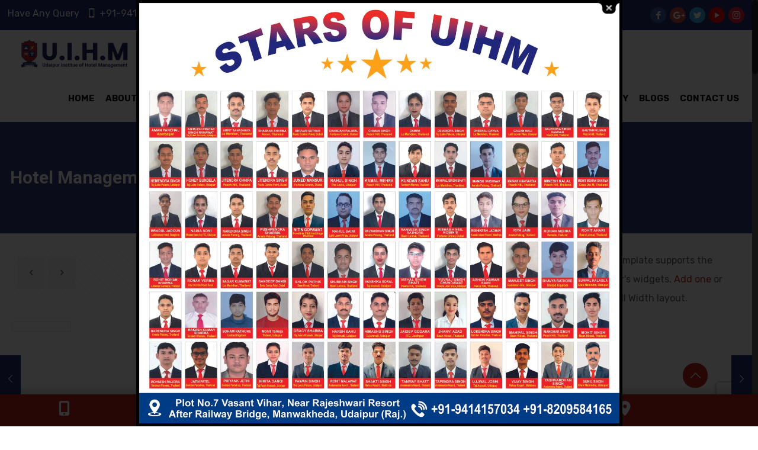

--- FILE ---
content_type: text/html; charset=UTF-8
request_url: https://uihm.org/hotel-management-course-in-dungarpur/
body_size: 37195
content:
<!DOCTYPE html>
<html class="no-js" lang="en-US" prefix="og: https://ogp.me/ns#" itemscope itemtype="https://schema.org/Article">

<!-- head -->
<head>
	<!-- Google tag (gtag.js) -->
<script async src="https://www.googletagmanager.com/gtag/js?id=G-VF0QZ46Q66"></script>
<script>
  window.dataLayer = window.dataLayer || [];
  function gtag(){dataLayer.push(arguments);}
  gtag('js', new Date());

  gtag('config', 'G-VF0QZ46Q66');
</script>

<!-- meta -->
<meta charset="UTF-8" />
<meta name="viewport" content="width=device-width, initial-scale=1, maximum-scale=1" />

<link rel="shortcut icon" href="https://uihm.org/wp-content/uploads/2025/01/uihm-logo.webp" />	
<link rel="apple-touch-icon" href="https://uihm.org/wp-content/uploads/2025/01/uihm-logo.webp" />
	

<!-- wp_head() -->
<!-- script | dynamic -->
<script id="mfn-dnmc-config-js">
//<![CDATA[
window.mfn = {mobile_init:1240,nicescroll:40,parallax:"translate3d",responsive:1,retina_js:0};
window.mfn_lightbox = {disable:false,disableMobile:false,title:false,};
window.mfn_sliders = {blog:0,clients:0,offer:0,portfolio:0,shop:0,slider:0,testimonials:0};
//]]>
</script>
	<style>img:is([sizes="auto" i], [sizes^="auto," i]) { contain-intrinsic-size: 3000px 1500px }</style>
	
<!-- Search Engine Optimization by Rank Math - https://rankmath.com/ -->
<title>Hotel Management Course in Dungarpur - Hotel Management College Udaipur India</title>
<meta name="description" content="Role of Food Service Manager involve:"/>
<meta name="robots" content="index, follow, max-snippet:-1, max-video-preview:-1, max-image-preview:large"/>
<link rel="canonical" href="https://uihm.org/hotel-management-course-in-dungarpur/" />
<meta property="og:locale" content="en_US" />
<meta property="og:type" content="article" />
<meta property="og:title" content="Hotel Management Course in Dungarpur - Hotel Management College Udaipur India" />
<meta property="og:description" content="Role of Food Service Manager involve:" />
<meta property="og:url" content="https://uihm.org/hotel-management-course-in-dungarpur/" />
<meta property="og:site_name" content="Hotel Management College Udaipur India" />
<meta property="article:tag" content="Hotel Management College in Udaipur" />
<meta property="article:tag" content="Hotel Management Course in Udaipur" />
<meta property="article:tag" content="Hotel Management Training Institute in Udaipur" />
<meta property="article:tag" content="Institute of Hotel Management in Udaipur" />
<meta property="article:tag" content="International Hotel Management Course in Udaipur" />
<meta property="article:section" content="UIHM" />
<meta property="og:image" content="https://uihm.org/wp-content/uploads/2019/04/uihm5-1.jpg" />
<meta property="og:image:secure_url" content="https://uihm.org/wp-content/uploads/2019/04/uihm5-1.jpg" />
<meta property="og:image:width" content="415" />
<meta property="og:image:height" content="240" />
<meta property="og:image:alt" content="Hotel Management Course in Dungarpur" />
<meta property="og:image:type" content="image/jpeg" />
<meta property="article:published_time" content="2019-04-20T06:00:19+00:00" />
<meta name="twitter:card" content="summary_large_image" />
<meta name="twitter:title" content="Hotel Management Course in Dungarpur - Hotel Management College Udaipur India" />
<meta name="twitter:description" content="Role of Food Service Manager involve:" />
<meta name="twitter:image" content="https://uihm.org/wp-content/uploads/2019/04/uihm5-1.jpg" />
<meta name="twitter:label1" content="Written by" />
<meta name="twitter:data1" content="yugtechnology.rajveer" />
<meta name="twitter:label2" content="Time to read" />
<meta name="twitter:data2" content="2 minutes" />
<script type="application/ld+json" class="rank-math-schema">{"@context":"https://schema.org","@graph":[{"@type":["Person","Organization"],"@id":"https://uihm.org/#person","name":"Hotel Management College Udaipur India"},{"@type":"WebSite","@id":"https://uihm.org/#website","url":"https://uihm.org","name":"Hotel Management College Udaipur India","publisher":{"@id":"https://uihm.org/#person"},"inLanguage":"en-US"},{"@type":"ImageObject","@id":"https://uihm.org/wp-content/uploads/2019/04/uihm5-1.jpg","url":"https://uihm.org/wp-content/uploads/2019/04/uihm5-1.jpg","width":"415","height":"240","inLanguage":"en-US"},{"@type":"WebPage","@id":"https://uihm.org/hotel-management-course-in-dungarpur/#webpage","url":"https://uihm.org/hotel-management-course-in-dungarpur/","name":"Hotel Management Course in Dungarpur - Hotel Management College Udaipur India","datePublished":"2019-04-20T06:00:19+00:00","dateModified":"2019-04-20T06:00:19+00:00","isPartOf":{"@id":"https://uihm.org/#website"},"primaryImageOfPage":{"@id":"https://uihm.org/wp-content/uploads/2019/04/uihm5-1.jpg"},"inLanguage":"en-US"},{"@type":"Person","@id":"https://uihm.org/author/yugtechnology-rajveer/","name":"yugtechnology.rajveer","url":"https://uihm.org/author/yugtechnology-rajveer/","image":{"@type":"ImageObject","@id":"https://secure.gravatar.com/avatar/4ae581b494584e69620d464d21a58b61?s=96&amp;d=mm&amp;r=g","url":"https://secure.gravatar.com/avatar/4ae581b494584e69620d464d21a58b61?s=96&amp;d=mm&amp;r=g","caption":"yugtechnology.rajveer","inLanguage":"en-US"},"sameAs":["https://uihm.org"]},{"@type":"BlogPosting","headline":"Hotel Management Course in Dungarpur - Hotel Management College Udaipur India","datePublished":"2019-04-20T06:00:19+00:00","dateModified":"2019-04-20T06:00:19+00:00","articleSection":"UIHM","author":{"@id":"https://uihm.org/author/yugtechnology-rajveer/","name":"yugtechnology.rajveer"},"publisher":{"@id":"https://uihm.org/#person"},"description":"Role of Food Service Manager involve:","name":"Hotel Management Course in Dungarpur - Hotel Management College Udaipur India","@id":"https://uihm.org/hotel-management-course-in-dungarpur/#richSnippet","isPartOf":{"@id":"https://uihm.org/hotel-management-course-in-dungarpur/#webpage"},"image":{"@id":"https://uihm.org/wp-content/uploads/2019/04/uihm5-1.jpg"},"inLanguage":"en-US","mainEntityOfPage":{"@id":"https://uihm.org/hotel-management-course-in-dungarpur/#webpage"}}]}</script>
<!-- /Rank Math WordPress SEO plugin -->

<link rel='dns-prefetch' href='//fonts.googleapis.com' />
<link rel='dns-prefetch' href='//use.fontawesome.com' />
<link rel="alternate" type="application/rss+xml" title="Hotel Management College Udaipur India &raquo; Feed" href="https://uihm.org/feed/" />
<link rel="alternate" type="application/rss+xml" title="Hotel Management College Udaipur India &raquo; Comments Feed" href="https://uihm.org/comments/feed/" />
<link rel="alternate" type="application/rss+xml" title="Hotel Management College Udaipur India &raquo; Hotel Management Course in Dungarpur Comments Feed" href="https://uihm.org/hotel-management-course-in-dungarpur/feed/" />
<script type="text/javascript">
/* <![CDATA[ */
window._wpemojiSettings = {"baseUrl":"https:\/\/s.w.org\/images\/core\/emoji\/15.0.3\/72x72\/","ext":".png","svgUrl":"https:\/\/s.w.org\/images\/core\/emoji\/15.0.3\/svg\/","svgExt":".svg","source":{"concatemoji":"https:\/\/uihm.org\/wp-includes\/js\/wp-emoji-release.min.js?ver=6.7.4"}};
/*! This file is auto-generated */
!function(i,n){var o,s,e;function c(e){try{var t={supportTests:e,timestamp:(new Date).valueOf()};sessionStorage.setItem(o,JSON.stringify(t))}catch(e){}}function p(e,t,n){e.clearRect(0,0,e.canvas.width,e.canvas.height),e.fillText(t,0,0);var t=new Uint32Array(e.getImageData(0,0,e.canvas.width,e.canvas.height).data),r=(e.clearRect(0,0,e.canvas.width,e.canvas.height),e.fillText(n,0,0),new Uint32Array(e.getImageData(0,0,e.canvas.width,e.canvas.height).data));return t.every(function(e,t){return e===r[t]})}function u(e,t,n){switch(t){case"flag":return n(e,"\ud83c\udff3\ufe0f\u200d\u26a7\ufe0f","\ud83c\udff3\ufe0f\u200b\u26a7\ufe0f")?!1:!n(e,"\ud83c\uddfa\ud83c\uddf3","\ud83c\uddfa\u200b\ud83c\uddf3")&&!n(e,"\ud83c\udff4\udb40\udc67\udb40\udc62\udb40\udc65\udb40\udc6e\udb40\udc67\udb40\udc7f","\ud83c\udff4\u200b\udb40\udc67\u200b\udb40\udc62\u200b\udb40\udc65\u200b\udb40\udc6e\u200b\udb40\udc67\u200b\udb40\udc7f");case"emoji":return!n(e,"\ud83d\udc26\u200d\u2b1b","\ud83d\udc26\u200b\u2b1b")}return!1}function f(e,t,n){var r="undefined"!=typeof WorkerGlobalScope&&self instanceof WorkerGlobalScope?new OffscreenCanvas(300,150):i.createElement("canvas"),a=r.getContext("2d",{willReadFrequently:!0}),o=(a.textBaseline="top",a.font="600 32px Arial",{});return e.forEach(function(e){o[e]=t(a,e,n)}),o}function t(e){var t=i.createElement("script");t.src=e,t.defer=!0,i.head.appendChild(t)}"undefined"!=typeof Promise&&(o="wpEmojiSettingsSupports",s=["flag","emoji"],n.supports={everything:!0,everythingExceptFlag:!0},e=new Promise(function(e){i.addEventListener("DOMContentLoaded",e,{once:!0})}),new Promise(function(t){var n=function(){try{var e=JSON.parse(sessionStorage.getItem(o));if("object"==typeof e&&"number"==typeof e.timestamp&&(new Date).valueOf()<e.timestamp+604800&&"object"==typeof e.supportTests)return e.supportTests}catch(e){}return null}();if(!n){if("undefined"!=typeof Worker&&"undefined"!=typeof OffscreenCanvas&&"undefined"!=typeof URL&&URL.createObjectURL&&"undefined"!=typeof Blob)try{var e="postMessage("+f.toString()+"("+[JSON.stringify(s),u.toString(),p.toString()].join(",")+"));",r=new Blob([e],{type:"text/javascript"}),a=new Worker(URL.createObjectURL(r),{name:"wpTestEmojiSupports"});return void(a.onmessage=function(e){c(n=e.data),a.terminate(),t(n)})}catch(e){}c(n=f(s,u,p))}t(n)}).then(function(e){for(var t in e)n.supports[t]=e[t],n.supports.everything=n.supports.everything&&n.supports[t],"flag"!==t&&(n.supports.everythingExceptFlag=n.supports.everythingExceptFlag&&n.supports[t]);n.supports.everythingExceptFlag=n.supports.everythingExceptFlag&&!n.supports.flag,n.DOMReady=!1,n.readyCallback=function(){n.DOMReady=!0}}).then(function(){return e}).then(function(){var e;n.supports.everything||(n.readyCallback(),(e=n.source||{}).concatemoji?t(e.concatemoji):e.wpemoji&&e.twemoji&&(t(e.twemoji),t(e.wpemoji)))}))}((window,document),window._wpemojiSettings);
/* ]]> */
</script>
<link rel='stylesheet' id='ht_ctc_main_css-css' href='https://uihm.org/wp-content/plugins/click-to-chat-for-whatsapp/new/inc/assets/css/main.css?ver=4.24' type='text/css' media='all' />
<style id='wp-emoji-styles-inline-css' type='text/css'>

	img.wp-smiley, img.emoji {
		display: inline !important;
		border: none !important;
		box-shadow: none !important;
		height: 1em !important;
		width: 1em !important;
		margin: 0 0.07em !important;
		vertical-align: -0.1em !important;
		background: none !important;
		padding: 0 !important;
	}
</style>
<link rel='stylesheet' id='wp-block-library-css' href='https://uihm.org/wp-includes/css/dist/block-library/style.min.css?ver=6.7.4' type='text/css' media='all' />
<style id='font-awesome-svg-styles-default-inline-css' type='text/css'>
.svg-inline--fa {
  display: inline-block;
  height: 1em;
  overflow: visible;
  vertical-align: -.125em;
}
</style>
<link rel='stylesheet' id='font-awesome-svg-styles-css' href='https://uihm.org/wp-content/uploads/font-awesome/v6.7.2/css/svg-with-js.css' type='text/css' media='all' />
<style id='font-awesome-svg-styles-inline-css' type='text/css'>
   .wp-block-font-awesome-icon svg::before,
   .wp-rich-text-font-awesome-icon svg::before {content: unset;}
</style>
<style id='classic-theme-styles-inline-css' type='text/css'>
/*! This file is auto-generated */
.wp-block-button__link{color:#fff;background-color:#32373c;border-radius:9999px;box-shadow:none;text-decoration:none;padding:calc(.667em + 2px) calc(1.333em + 2px);font-size:1.125em}.wp-block-file__button{background:#32373c;color:#fff;text-decoration:none}
</style>
<style id='global-styles-inline-css' type='text/css'>
:root{--wp--preset--aspect-ratio--square: 1;--wp--preset--aspect-ratio--4-3: 4/3;--wp--preset--aspect-ratio--3-4: 3/4;--wp--preset--aspect-ratio--3-2: 3/2;--wp--preset--aspect-ratio--2-3: 2/3;--wp--preset--aspect-ratio--16-9: 16/9;--wp--preset--aspect-ratio--9-16: 9/16;--wp--preset--color--black: #000000;--wp--preset--color--cyan-bluish-gray: #abb8c3;--wp--preset--color--white: #ffffff;--wp--preset--color--pale-pink: #f78da7;--wp--preset--color--vivid-red: #cf2e2e;--wp--preset--color--luminous-vivid-orange: #ff6900;--wp--preset--color--luminous-vivid-amber: #fcb900;--wp--preset--color--light-green-cyan: #7bdcb5;--wp--preset--color--vivid-green-cyan: #00d084;--wp--preset--color--pale-cyan-blue: #8ed1fc;--wp--preset--color--vivid-cyan-blue: #0693e3;--wp--preset--color--vivid-purple: #9b51e0;--wp--preset--gradient--vivid-cyan-blue-to-vivid-purple: linear-gradient(135deg,rgba(6,147,227,1) 0%,rgb(155,81,224) 100%);--wp--preset--gradient--light-green-cyan-to-vivid-green-cyan: linear-gradient(135deg,rgb(122,220,180) 0%,rgb(0,208,130) 100%);--wp--preset--gradient--luminous-vivid-amber-to-luminous-vivid-orange: linear-gradient(135deg,rgba(252,185,0,1) 0%,rgba(255,105,0,1) 100%);--wp--preset--gradient--luminous-vivid-orange-to-vivid-red: linear-gradient(135deg,rgba(255,105,0,1) 0%,rgb(207,46,46) 100%);--wp--preset--gradient--very-light-gray-to-cyan-bluish-gray: linear-gradient(135deg,rgb(238,238,238) 0%,rgb(169,184,195) 100%);--wp--preset--gradient--cool-to-warm-spectrum: linear-gradient(135deg,rgb(74,234,220) 0%,rgb(151,120,209) 20%,rgb(207,42,186) 40%,rgb(238,44,130) 60%,rgb(251,105,98) 80%,rgb(254,248,76) 100%);--wp--preset--gradient--blush-light-purple: linear-gradient(135deg,rgb(255,206,236) 0%,rgb(152,150,240) 100%);--wp--preset--gradient--blush-bordeaux: linear-gradient(135deg,rgb(254,205,165) 0%,rgb(254,45,45) 50%,rgb(107,0,62) 100%);--wp--preset--gradient--luminous-dusk: linear-gradient(135deg,rgb(255,203,112) 0%,rgb(199,81,192) 50%,rgb(65,88,208) 100%);--wp--preset--gradient--pale-ocean: linear-gradient(135deg,rgb(255,245,203) 0%,rgb(182,227,212) 50%,rgb(51,167,181) 100%);--wp--preset--gradient--electric-grass: linear-gradient(135deg,rgb(202,248,128) 0%,rgb(113,206,126) 100%);--wp--preset--gradient--midnight: linear-gradient(135deg,rgb(2,3,129) 0%,rgb(40,116,252) 100%);--wp--preset--font-size--small: 13px;--wp--preset--font-size--medium: 20px;--wp--preset--font-size--large: 36px;--wp--preset--font-size--x-large: 42px;--wp--preset--spacing--20: 0.44rem;--wp--preset--spacing--30: 0.67rem;--wp--preset--spacing--40: 1rem;--wp--preset--spacing--50: 1.5rem;--wp--preset--spacing--60: 2.25rem;--wp--preset--spacing--70: 3.38rem;--wp--preset--spacing--80: 5.06rem;--wp--preset--shadow--natural: 6px 6px 9px rgba(0, 0, 0, 0.2);--wp--preset--shadow--deep: 12px 12px 50px rgba(0, 0, 0, 0.4);--wp--preset--shadow--sharp: 6px 6px 0px rgba(0, 0, 0, 0.2);--wp--preset--shadow--outlined: 6px 6px 0px -3px rgba(255, 255, 255, 1), 6px 6px rgba(0, 0, 0, 1);--wp--preset--shadow--crisp: 6px 6px 0px rgba(0, 0, 0, 1);}:where(.is-layout-flex){gap: 0.5em;}:where(.is-layout-grid){gap: 0.5em;}body .is-layout-flex{display: flex;}.is-layout-flex{flex-wrap: wrap;align-items: center;}.is-layout-flex > :is(*, div){margin: 0;}body .is-layout-grid{display: grid;}.is-layout-grid > :is(*, div){margin: 0;}:where(.wp-block-columns.is-layout-flex){gap: 2em;}:where(.wp-block-columns.is-layout-grid){gap: 2em;}:where(.wp-block-post-template.is-layout-flex){gap: 1.25em;}:where(.wp-block-post-template.is-layout-grid){gap: 1.25em;}.has-black-color{color: var(--wp--preset--color--black) !important;}.has-cyan-bluish-gray-color{color: var(--wp--preset--color--cyan-bluish-gray) !important;}.has-white-color{color: var(--wp--preset--color--white) !important;}.has-pale-pink-color{color: var(--wp--preset--color--pale-pink) !important;}.has-vivid-red-color{color: var(--wp--preset--color--vivid-red) !important;}.has-luminous-vivid-orange-color{color: var(--wp--preset--color--luminous-vivid-orange) !important;}.has-luminous-vivid-amber-color{color: var(--wp--preset--color--luminous-vivid-amber) !important;}.has-light-green-cyan-color{color: var(--wp--preset--color--light-green-cyan) !important;}.has-vivid-green-cyan-color{color: var(--wp--preset--color--vivid-green-cyan) !important;}.has-pale-cyan-blue-color{color: var(--wp--preset--color--pale-cyan-blue) !important;}.has-vivid-cyan-blue-color{color: var(--wp--preset--color--vivid-cyan-blue) !important;}.has-vivid-purple-color{color: var(--wp--preset--color--vivid-purple) !important;}.has-black-background-color{background-color: var(--wp--preset--color--black) !important;}.has-cyan-bluish-gray-background-color{background-color: var(--wp--preset--color--cyan-bluish-gray) !important;}.has-white-background-color{background-color: var(--wp--preset--color--white) !important;}.has-pale-pink-background-color{background-color: var(--wp--preset--color--pale-pink) !important;}.has-vivid-red-background-color{background-color: var(--wp--preset--color--vivid-red) !important;}.has-luminous-vivid-orange-background-color{background-color: var(--wp--preset--color--luminous-vivid-orange) !important;}.has-luminous-vivid-amber-background-color{background-color: var(--wp--preset--color--luminous-vivid-amber) !important;}.has-light-green-cyan-background-color{background-color: var(--wp--preset--color--light-green-cyan) !important;}.has-vivid-green-cyan-background-color{background-color: var(--wp--preset--color--vivid-green-cyan) !important;}.has-pale-cyan-blue-background-color{background-color: var(--wp--preset--color--pale-cyan-blue) !important;}.has-vivid-cyan-blue-background-color{background-color: var(--wp--preset--color--vivid-cyan-blue) !important;}.has-vivid-purple-background-color{background-color: var(--wp--preset--color--vivid-purple) !important;}.has-black-border-color{border-color: var(--wp--preset--color--black) !important;}.has-cyan-bluish-gray-border-color{border-color: var(--wp--preset--color--cyan-bluish-gray) !important;}.has-white-border-color{border-color: var(--wp--preset--color--white) !important;}.has-pale-pink-border-color{border-color: var(--wp--preset--color--pale-pink) !important;}.has-vivid-red-border-color{border-color: var(--wp--preset--color--vivid-red) !important;}.has-luminous-vivid-orange-border-color{border-color: var(--wp--preset--color--luminous-vivid-orange) !important;}.has-luminous-vivid-amber-border-color{border-color: var(--wp--preset--color--luminous-vivid-amber) !important;}.has-light-green-cyan-border-color{border-color: var(--wp--preset--color--light-green-cyan) !important;}.has-vivid-green-cyan-border-color{border-color: var(--wp--preset--color--vivid-green-cyan) !important;}.has-pale-cyan-blue-border-color{border-color: var(--wp--preset--color--pale-cyan-blue) !important;}.has-vivid-cyan-blue-border-color{border-color: var(--wp--preset--color--vivid-cyan-blue) !important;}.has-vivid-purple-border-color{border-color: var(--wp--preset--color--vivid-purple) !important;}.has-vivid-cyan-blue-to-vivid-purple-gradient-background{background: var(--wp--preset--gradient--vivid-cyan-blue-to-vivid-purple) !important;}.has-light-green-cyan-to-vivid-green-cyan-gradient-background{background: var(--wp--preset--gradient--light-green-cyan-to-vivid-green-cyan) !important;}.has-luminous-vivid-amber-to-luminous-vivid-orange-gradient-background{background: var(--wp--preset--gradient--luminous-vivid-amber-to-luminous-vivid-orange) !important;}.has-luminous-vivid-orange-to-vivid-red-gradient-background{background: var(--wp--preset--gradient--luminous-vivid-orange-to-vivid-red) !important;}.has-very-light-gray-to-cyan-bluish-gray-gradient-background{background: var(--wp--preset--gradient--very-light-gray-to-cyan-bluish-gray) !important;}.has-cool-to-warm-spectrum-gradient-background{background: var(--wp--preset--gradient--cool-to-warm-spectrum) !important;}.has-blush-light-purple-gradient-background{background: var(--wp--preset--gradient--blush-light-purple) !important;}.has-blush-bordeaux-gradient-background{background: var(--wp--preset--gradient--blush-bordeaux) !important;}.has-luminous-dusk-gradient-background{background: var(--wp--preset--gradient--luminous-dusk) !important;}.has-pale-ocean-gradient-background{background: var(--wp--preset--gradient--pale-ocean) !important;}.has-electric-grass-gradient-background{background: var(--wp--preset--gradient--electric-grass) !important;}.has-midnight-gradient-background{background: var(--wp--preset--gradient--midnight) !important;}.has-small-font-size{font-size: var(--wp--preset--font-size--small) !important;}.has-medium-font-size{font-size: var(--wp--preset--font-size--medium) !important;}.has-large-font-size{font-size: var(--wp--preset--font-size--large) !important;}.has-x-large-font-size{font-size: var(--wp--preset--font-size--x-large) !important;}
:where(.wp-block-post-template.is-layout-flex){gap: 1.25em;}:where(.wp-block-post-template.is-layout-grid){gap: 1.25em;}
:where(.wp-block-columns.is-layout-flex){gap: 2em;}:where(.wp-block-columns.is-layout-grid){gap: 2em;}
:root :where(.wp-block-pullquote){font-size: 1.5em;line-height: 1.6;}
</style>
<link rel='stylesheet' id='contact-form-7-css' href='https://uihm.org/wp-content/plugins/contact-form-7/includes/css/styles.css?ver=6.1' type='text/css' media='all' />
<link rel='stylesheet' id='theme.css-css' href='https://uihm.org/wp-content/plugins/popup-builder/public/css/theme.css?ver=4.4.2' type='text/css' media='all' />
<link rel='stylesheet' id='style-css' href='https://uihm.org/wp-content/themes/YugTechnology/style.css?ver=17.8.7' type='text/css' media='all' />
<link rel='stylesheet' id='mfn-base-css' href='https://uihm.org/wp-content/themes/YugTechnology/css/base.css?ver=17.8.7' type='text/css' media='all' />
<link rel='stylesheet' id='mfn-layout-css' href='https://uihm.org/wp-content/themes/YugTechnology/css/layout.css?ver=17.8.7' type='text/css' media='all' />
<link rel='stylesheet' id='mfn-shortcodes-css' href='https://uihm.org/wp-content/themes/YugTechnology/css/shortcodes.css?ver=17.8.7' type='text/css' media='all' />
<link rel='stylesheet' id='mfn-animations-css' href='https://uihm.org/wp-content/themes/YugTechnology/assets/animations/animations.min.css?ver=17.8.7' type='text/css' media='all' />
<link rel='stylesheet' id='mfn-jquery-ui-css' href='https://uihm.org/wp-content/themes/YugTechnology/assets/ui/jquery.ui.all.css?ver=17.8.7' type='text/css' media='all' />
<link rel='stylesheet' id='mfn-jplayer-css' href='https://uihm.org/wp-content/themes/YugTechnology/assets/jplayer/css/jplayer.blue.monday.css?ver=17.8.7' type='text/css' media='all' />
<link rel='stylesheet' id='mfn-responsive-css' href='https://uihm.org/wp-content/themes/YugTechnology/css/responsive.css?ver=17.8.7' type='text/css' media='all' />
<link rel='stylesheet' id='Rubik-css' href='https://fonts.googleapis.com/css?family=Rubik%3A1%2C300italic%2C400%2C400italic%2C700%2C700italic%2C800&#038;ver=6.7.4' type='text/css' media='all' />
<link rel='stylesheet' id='Roboto-css' href='https://fonts.googleapis.com/css?family=Roboto%3A1%2C300italic%2C400%2C400italic%2C700%2C700italic%2C800&#038;ver=6.7.4' type='text/css' media='all' />
<link rel='stylesheet' id='Nunito+Sans-css' href='https://fonts.googleapis.com/css?family=Nunito+Sans%3A1%2C300italic%2C400%2C400italic%2C700%2C700italic%2C800&#038;ver=6.7.4' type='text/css' media='all' />
<link rel='stylesheet' id='font-awesome-official-css' href='https://use.fontawesome.com/releases/v6.7.2/css/all.css' type='text/css' media='all' integrity="sha384-nRgPTkuX86pH8yjPJUAFuASXQSSl2/bBUiNV47vSYpKFxHJhbcrGnmlYpYJMeD7a" crossorigin="anonymous" />
<link rel='stylesheet' id='font-awesome-official-v4shim-css' href='https://use.fontawesome.com/releases/v6.7.2/css/v4-shims.css' type='text/css' media='all' integrity="sha384-npPMK6zwqNmU3qyCCxEcWJkLBNYxEFM1nGgSoAWuCCXqVVz0cvwKEMfyTNkOxM2N" crossorigin="anonymous" />
<!--n2css--><!--n2js--><script type="text/javascript" src="https://uihm.org/wp-includes/js/jquery/jquery.min.js?ver=3.7.1" id="jquery-core-js"></script>
<script type="text/javascript" src="https://uihm.org/wp-includes/js/jquery/jquery-migrate.min.js?ver=3.4.1" id="jquery-migrate-js"></script>
<script type="text/javascript" id="Popup.js-js-before">
/* <![CDATA[ */
var sgpbPublicUrl = "https:\/\/uihm.org\/wp-content\/plugins\/popup-builder\/public\/";
var SGPB_JS_LOCALIZATION = {"imageSupportAlertMessage":"Only image files supported","pdfSupportAlertMessage":"Only pdf files supported","areYouSure":"Are you sure?","addButtonSpinner":"L","audioSupportAlertMessage":"Only audio files supported (e.g.: mp3, wav, m4a, ogg)","publishPopupBeforeElementor":"Please, publish the popup before starting to use Elementor with it!","publishPopupBeforeDivi":"Please, publish the popup before starting to use Divi Builder with it!","closeButtonAltText":"Close"};
/* ]]> */
</script>
<script type="text/javascript" src="https://uihm.org/wp-content/plugins/popup-builder/public/js/Popup.js?ver=4.4.2" id="Popup.js-js"></script>
<script type="text/javascript" src="https://uihm.org/wp-content/plugins/popup-builder/public/js/PopupConfig.js?ver=4.4.2" id="PopupConfig.js-js"></script>
<script type="text/javascript" id="PopupBuilder.js-js-before">
/* <![CDATA[ */
var SGPB_POPUP_PARAMS = {"popupTypeAgeRestriction":"ageRestriction","defaultThemeImages":{"1":"https:\/\/uihm.org\/wp-content\/plugins\/popup-builder\/public\/img\/theme_1\/close.png","2":"https:\/\/uihm.org\/wp-content\/plugins\/popup-builder\/public\/img\/theme_2\/close.png","3":"https:\/\/uihm.org\/wp-content\/plugins\/popup-builder\/public\/img\/theme_3\/close.png","5":"https:\/\/uihm.org\/wp-content\/plugins\/popup-builder\/public\/img\/theme_5\/close.png","6":"https:\/\/uihm.org\/wp-content\/plugins\/popup-builder\/public\/img\/theme_6\/close.png"},"homePageUrl":"https:\/\/uihm.org\/","isPreview":false,"convertedIdsReverse":[],"dontShowPopupExpireTime":365,"conditionalJsClasses":[],"disableAnalyticsGeneral":false};
var SGPB_JS_PACKAGES = {"packages":{"current":1,"free":1,"silver":2,"gold":3,"platinum":4},"extensions":{"geo-targeting":false,"advanced-closing":false}};
var SGPB_JS_PARAMS = {"ajaxUrl":"https:\/\/uihm.org\/wp-admin\/admin-ajax.php","nonce":"c10df20be0"};
/* ]]> */
</script>
<script type="text/javascript" src="https://uihm.org/wp-content/plugins/popup-builder/public/js/PopupBuilder.js?ver=4.4.2" id="PopupBuilder.js-js"></script>
<link rel="https://api.w.org/" href="https://uihm.org/wp-json/" /><link rel="alternate" title="JSON" type="application/json" href="https://uihm.org/wp-json/wp/v2/posts/2578" /><link rel="EditURI" type="application/rsd+xml" title="RSD" href="https://uihm.org/xmlrpc.php?rsd" />
<meta name="generator" content="WordPress 6.7.4" />
<link rel='shortlink' href='https://uihm.org/?p=2578' />
<link rel="alternate" title="oEmbed (JSON)" type="application/json+oembed" href="https://uihm.org/wp-json/oembed/1.0/embed?url=https%3A%2F%2Fuihm.org%2Fhotel-management-course-in-dungarpur%2F" />
<link rel="alternate" title="oEmbed (XML)" type="text/xml+oembed" href="https://uihm.org/wp-json/oembed/1.0/embed?url=https%3A%2F%2Fuihm.org%2Fhotel-management-course-in-dungarpur%2F&#038;format=xml" />
		<script type="text/javascript">
			var _statcounter = _statcounter || [];
			_statcounter.push({"tags": {"author": "yugtechnology.rajveer"}});
		</script>
				<!-- Start of StatCounter Code -->
		<script>
			<!--
			var sc_project=12995639;
			var sc_security="7069f649";
					</script>
        <script type="text/javascript" src="https://www.statcounter.com/counter/counter.js" async></script>
		<noscript><div class="statcounter"><a title="web analytics" href="https://statcounter.com/"><img class="statcounter" src="https://c.statcounter.com/12995639/0/7069f649/0/" alt="web analytics" /></a></div></noscript>
		<!-- End of StatCounter Code -->
		<!-- style | dynamic -->
<style id="mfn-dnmc-style-css">
@media only screen and (min-width: 1240px) {body:not(.header-simple) #Top_bar #menu{display:block!important}.tr-menu #Top_bar #menu{background:none!important}#Top_bar .menu > li > ul.mfn-megamenu{width:984px}#Top_bar .menu > li > ul.mfn-megamenu > li{float:left}#Top_bar .menu > li > ul.mfn-megamenu > li.mfn-megamenu-cols-1{width:100%}#Top_bar .menu > li > ul.mfn-megamenu > li.mfn-megamenu-cols-2{width:50%}#Top_bar .menu > li > ul.mfn-megamenu > li.mfn-megamenu-cols-3{width:33.33%}#Top_bar .menu > li > ul.mfn-megamenu > li.mfn-megamenu-cols-4{width:25%}#Top_bar .menu > li > ul.mfn-megamenu > li.mfn-megamenu-cols-5{width:20%}#Top_bar .menu > li > ul.mfn-megamenu > li.mfn-megamenu-cols-6{width:16.66%}#Top_bar .menu > li > ul.mfn-megamenu > li > ul{display:block!important;position:inherit;left:auto;top:auto;border-width:0 1px 0 0}#Top_bar .menu > li > ul.mfn-megamenu > li:last-child > ul{border:0}#Top_bar .menu > li > ul.mfn-megamenu > li > ul li{width:auto}#Top_bar .menu > li > ul.mfn-megamenu a.mfn-megamenu-title{text-transform:uppercase;font-weight:400;background:none}#Top_bar .menu > li > ul.mfn-megamenu a .menu-arrow{display:none}.menuo-right #Top_bar .menu > li > ul.mfn-megamenu{left:auto;right:0}.menuo-right #Top_bar .menu > li > ul.mfn-megamenu-bg{box-sizing:border-box}#Top_bar .menu > li > ul.mfn-megamenu-bg{padding:20px 166px 20px 20px;background-repeat:no-repeat;background-position:right bottom}.rtl #Top_bar .menu > li > ul.mfn-megamenu-bg{padding-left:166px;padding-right:20px;background-position:left bottom}#Top_bar .menu > li > ul.mfn-megamenu-bg > li{background:none}#Top_bar .menu > li > ul.mfn-megamenu-bg > li a{border:none}#Top_bar .menu > li > ul.mfn-megamenu-bg > li > ul{background:none!important;-webkit-box-shadow:0 0 0 0;-moz-box-shadow:0 0 0 0;box-shadow:0 0 0 0}.mm-vertical #Top_bar .container{position:relative;}.mm-vertical #Top_bar .top_bar_left{position:static;}.mm-vertical #Top_bar .menu > li ul{box-shadow:0 0 0 0 transparent!important;background-image:none;}.mm-vertical #Top_bar .menu > li > ul.mfn-megamenu{width:98%!important;margin:0 1%;padding:20px 0;}.mm-vertical.header-plain #Top_bar .menu > li > ul.mfn-megamenu{width:100%!important;margin:0;}.mm-vertical #Top_bar .menu > li > ul.mfn-megamenu > li{display:table-cell;float:none!important;width:10%;padding:0 15px;border-right:1px solid rgba(0, 0, 0, 0.05);}.mm-vertical #Top_bar .menu > li > ul.mfn-megamenu > li:last-child{border-right-width:0}.mm-vertical #Top_bar .menu > li > ul.mfn-megamenu > li.hide-border{border-right-width:0}.mm-vertical #Top_bar .menu > li > ul.mfn-megamenu > li a{border-bottom-width:0;padding:9px 15px;line-height:120%;}.mm-vertical #Top_bar .menu > li > ul.mfn-megamenu a.mfn-megamenu-title{font-weight:700;}.rtl .mm-vertical #Top_bar .menu > li > ul.mfn-megamenu > li:first-child{border-right-width:0}.rtl .mm-vertical #Top_bar .menu > li > ul.mfn-megamenu > li:last-child{border-right-width:1px}#Header_creative #Top_bar .menu > li > ul.mfn-megamenu{width:980px!important;margin:0;}.header-plain:not(.menuo-right) #Header .top_bar_left{width:auto!important}.header-stack.header-center #Top_bar #menu{display:inline-block!important}.header-simple #Top_bar #menu{display:none;height:auto;width:300px;bottom:auto;top:100%;right:1px;position:absolute;margin:0}.header-simple #Header a.responsive-menu-toggle{display:block;right:10px}.header-simple #Top_bar #menu > ul{width:100%;float:left}.header-simple #Top_bar #menu ul li{width:100%;padding-bottom:0;border-right:0;position:relative}.header-simple #Top_bar #menu ul li a{padding:0 20px;margin:0;display:block;height:auto;line-height:normal;border:none}.header-simple #Top_bar #menu ul li a:after{display:none}.header-simple #Top_bar #menu ul li a span{border:none;line-height:44px;display:inline;padding:0}.header-simple #Top_bar #menu ul li.submenu .menu-toggle{display:block;position:absolute;right:0;top:0;width:44px;height:44px;line-height:44px;font-size:30px;font-weight:300;text-align:center;cursor:pointer;color:#444;opacity:0.33;}.header-simple #Top_bar #menu ul li.submenu .menu-toggle:after{content:"+"}.header-simple #Top_bar #menu ul li.hover > .menu-toggle:after{content:"-"}.header-simple #Top_bar #menu ul li.hover a{border-bottom:0}.header-simple #Top_bar #menu ul.mfn-megamenu li .menu-toggle{display:none}.header-simple #Top_bar #menu ul li ul{position:relative!important;left:0!important;top:0;padding:0;margin:0!important;width:auto!important;background-image:none}.header-simple #Top_bar #menu ul li ul li{width:100%!important;display:block;padding:0;}.header-simple #Top_bar #menu ul li ul li a{padding:0 20px 0 30px}.header-simple #Top_bar #menu ul li ul li a .menu-arrow{display:none}.header-simple #Top_bar #menu ul li ul li a span{padding:0}.header-simple #Top_bar #menu ul li ul li a span:after{display:none!important}.header-simple #Top_bar .menu > li > ul.mfn-megamenu a.mfn-megamenu-title{text-transform:uppercase;font-weight:400}.header-simple #Top_bar .menu > li > ul.mfn-megamenu > li > ul{display:block!important;position:inherit;left:auto;top:auto}.header-simple #Top_bar #menu ul li ul li ul{border-left:0!important;padding:0;top:0}.header-simple #Top_bar #menu ul li ul li ul li a{padding:0 20px 0 40px}.rtl.header-simple #Top_bar #menu{left:1px;right:auto}.rtl.header-simple #Top_bar a.responsive-menu-toggle{left:10px;right:auto}.rtl.header-simple #Top_bar #menu ul li.submenu .menu-toggle{left:0;right:auto}.rtl.header-simple #Top_bar #menu ul li ul{left:auto!important;right:0!important}.rtl.header-simple #Top_bar #menu ul li ul li a{padding:0 30px 0 20px}.rtl.header-simple #Top_bar #menu ul li ul li ul li a{padding:0 40px 0 20px}.menu-highlight #Top_bar .menu > li{margin:0 2px}.menu-highlight:not(.header-creative) #Top_bar .menu > li > a{margin:20px 0;padding:0;-webkit-border-radius:5px;border-radius:5px}.menu-highlight #Top_bar .menu > li > a:after{display:none}.menu-highlight #Top_bar .menu > li > a span:not(.description){line-height:50px}.menu-highlight #Top_bar .menu > li > a span.description{display:none}.menu-highlight.header-stack #Top_bar .menu > li > a{margin:10px 0!important}.menu-highlight.header-stack #Top_bar .menu > li > a span:not(.description){line-height:40px}.menu-highlight.header-transparent #Top_bar .menu > li > a{margin:5px 0}.menu-highlight.header-simple #Top_bar #menu ul li,.menu-highlight.header-creative #Top_bar #menu ul li{margin:0}.menu-highlight.header-simple #Top_bar #menu ul li > a,.menu-highlight.header-creative #Top_bar #menu ul li > a{-webkit-border-radius:0;border-radius:0}.menu-highlight:not(.header-fixed):not(.header-simple) #Top_bar.is-sticky .menu > li > a{margin:10px 0!important;padding:5px 0!important}.menu-highlight:not(.header-fixed):not(.header-simple) #Top_bar.is-sticky .menu > li > a span{line-height:30px!important}.header-modern.menu-highlight.menuo-right .menu_wrapper{margin-right:20px}.menu-line-below #Top_bar .menu > li > a:after{top:auto;bottom:-4px}.menu-line-below #Top_bar.is-sticky .menu > li > a:after{top:auto;bottom:-4px}.menu-line-below-80 #Top_bar:not(.is-sticky) .menu > li > a:after{height:4px;left:10%;top:50%;margin-top:20px;width:80%}.menu-line-below-80-1 #Top_bar:not(.is-sticky) .menu > li > a:after{height:1px;left:10%;top:50%;margin-top:20px;width:80%}.menu-link-color #Top_bar .menu > li > a:after{display:none!important}.menu-arrow-top #Top_bar .menu > li > a:after{background:none repeat scroll 0 0 rgba(0,0,0,0)!important;border-color:#ccc transparent transparent;border-style:solid;border-width:7px 7px 0;display:block;height:0;left:50%;margin-left:-7px;top:0!important;width:0}.menu-arrow-top.header-transparent #Top_bar .menu > li > a:after,.menu-arrow-top.header-plain #Top_bar .menu > li > a:after{display:none}.menu-arrow-top #Top_bar.is-sticky .menu > li > a:after{top:0!important}.menu-arrow-bottom #Top_bar .menu > li > a:after{background:none!important;border-color:transparent transparent #ccc;border-style:solid;border-width:0 7px 7px;display:block;height:0;left:50%;margin-left:-7px;top:auto;bottom:0;width:0}.menu-arrow-bottom.header-transparent #Top_bar .menu > li > a:after,.menu-arrow-bottom.header-plain #Top_bar .menu > li > a:after{display:none}.menu-arrow-bottom #Top_bar.is-sticky .menu > li > a:after{top:auto;bottom:0}.menuo-no-borders #Top_bar .menu > li > a span:not(.description){border-right-width:0}.menuo-no-borders #Header_creative #Top_bar .menu > li > a span{border-bottom-width:0}.menuo-right #Top_bar .menu_wrapper{float:right}.menuo-right.header-stack:not(.header-center) #Top_bar .menu_wrapper{margin-right:150px}body.header-creative{padding-left:50px}body.header-creative.header-open{padding-left:250px}body.error404,body.under-construction,body.template-blank{padding-left:0!important}.header-creative.footer-fixed #Footer,.header-creative.footer-sliding #Footer,.header-creative.footer-stick #Footer.is-sticky{box-sizing:border-box;padding-left:50px;}.header-open.footer-fixed #Footer,.header-open.footer-sliding #Footer,.header-creative.footer-stick #Footer.is-sticky{padding-left:250px;}.header-rtl.header-creative.footer-fixed #Footer,.header-rtl.header-creative.footer-sliding #Footer,.header-rtl.header-creative.footer-stick #Footer.is-sticky{padding-left:0;padding-right:50px;}.header-rtl.header-open.footer-fixed #Footer,.header-rtl.header-open.footer-sliding #Footer,.header-rtl.header-creative.footer-stick #Footer.is-sticky{padding-right:250px;}#Header_creative{background:#fff;position:fixed;width:250px;height:100%;left:-200px;top:0;z-index:9002;-webkit-box-shadow:2px 0 4px 2px rgba(0,0,0,.15);box-shadow:2px 0 4px 2px rgba(0,0,0,.15)}#Header_creative .container{width:100%}#Header_creative .creative-wrapper{opacity:0;margin-right:50px}#Header_creative a.creative-menu-toggle{display:block;width:34px;height:34px;line-height:34px;font-size:22px;text-align:center;position:absolute;top:10px;right:8px;border-radius:3px}.admin-bar #Header_creative a.creative-menu-toggle{top:42px}#Header_creative #Top_bar{position:static;width:100%}#Header_creative #Top_bar .top_bar_left{width:100%!important;float:none}#Header_creative #Top_bar .top_bar_right{width:100%!important;float:none;height:auto;margin-bottom:35px;text-align:center;padding:0 20px;top:0;-webkit-box-sizing:border-box;-moz-box-sizing:border-box;box-sizing:border-box}#Header_creative #Top_bar .top_bar_right:before{display:none}#Header_creative #Top_bar .top_bar_right_wrapper{top:0}#Header_creative #Top_bar .logo{float:none;text-align:center;margin:15px 0}#Header_creative #Top_bar .menu_wrapper{float:none;margin:0 0 30px}#Header_creative #Top_bar .menu > li{width:100%;float:none;position:relative}#Header_creative #Top_bar .menu > li > a{padding:0;text-align:center}#Header_creative #Top_bar .menu > li > a:after{display:none}#Header_creative #Top_bar .menu > li > a span{border-right:0;border-bottom-width:1px;line-height:38px}#Header_creative #Top_bar .menu li ul{left:100%;right:auto;top:0;box-shadow:2px 2px 2px 0 rgba(0,0,0,0.03);-webkit-box-shadow:2px 2px 2px 0 rgba(0,0,0,0.03)}#Header_creative #Top_bar .menu > li > ul.mfn-megamenu{width:700px!important;}#Header_creative #Top_bar .menu > li > ul.mfn-megamenu > li > ul{left:0}#Header_creative #Top_bar .menu li ul li a{padding-top:9px;padding-bottom:8px}#Header_creative #Top_bar .menu li ul li ul{top:0!important}#Header_creative #Top_bar .menu > li > a span.description{display:block;font-size:13px;line-height:28px!important;clear:both}#Header_creative #Top_bar .search_wrapper{left:100%;top:auto;bottom:0}#Header_creative #Top_bar a#header_cart{display:inline-block;float:none;top:3px}#Header_creative #Top_bar a#search_button{display:inline-block;float:none;top:3px}#Header_creative #Top_bar .wpml-languages{display:inline-block;float:none;top:0}#Header_creative #Top_bar .wpml-languages.enabled:hover a.active{padding-bottom:9px}#Header_creative #Top_bar a.button.action_button{display:inline-block;float:none;top:16px;margin:0}#Header_creative #Top_bar .banner_wrapper{display:block;text-align:center}#Header_creative #Top_bar .banner_wrapper img{max-width:100%;height:auto;display:inline-block}#Header_creative #Action_bar{position:absolute;bottom:0;top:auto;clear:both;padding:0 20px;-webkit-box-sizing:border-box;-moz-box-sizing:border-box;box-sizing:border-box}#Header_creative #Action_bar .social{float:none;text-align:center;padding:5px 0 15px}#Header_creative #Action_bar .social li{margin-bottom:2px}#Header_creative .social li a{color:rgba(0,0,0,.5)}#Header_creative .social li a:hover{color:#000}#Header_creative .creative-social{position:absolute;bottom:10px;right:0;width:50px}#Header_creative .creative-social li{display:block;float:none;width:100%;text-align:center;margin-bottom:5px}.header-creative .fixed-nav.fixed-nav-prev{margin-left:50px}.header-creative.header-open .fixed-nav.fixed-nav-prev{margin-left:250px}.menuo-last #Header_creative #Top_bar .menu li.last ul{top:auto;bottom:0}.header-open #Header_creative{left:0}.header-open #Header_creative .creative-wrapper{opacity:1;margin:0!important;}.header-open #Header_creative .creative-menu-toggle,.header-open #Header_creative .creative-social{display:none}body.header-rtl.header-creative{padding-left:0;padding-right:50px}.header-rtl #Header_creative{left:auto;right:-200px}.header-rtl.nice-scroll #Header_creative{margin-right:10px}.header-rtl #Header_creative .creative-wrapper{margin-left:50px;margin-right:0}.header-rtl #Header_creative a.creative-menu-toggle{left:8px;right:auto}.header-rtl #Header_creative .creative-social{left:0;right:auto}.header-rtl #Footer #back_to_top.sticky{right:125px}.header-rtl #popup_contact{right:70px}.header-rtl #Header_creative #Top_bar .menu li ul{left:auto;right:100%}.header-rtl #Header_creative #Top_bar .search_wrapper{left:auto;right:100%;}.header-rtl .fixed-nav.fixed-nav-prev{margin-left:0!important}.header-rtl .fixed-nav.fixed-nav-next{margin-right:50px}body.header-rtl.header-creative.header-open{padding-left:0;padding-right:250px!important}.header-rtl.header-open #Header_creative{left:auto;right:0}.header-rtl.header-open #Footer #back_to_top.sticky{right:325px}.header-rtl.header-open #popup_contact{right:270px}.header-rtl.header-open .fixed-nav.fixed-nav-next{margin-right:250px}#Header_creative.active{left:-1px;}.header-rtl #Header_creative.active{left:auto;right:-1px;}#Header_creative.active .creative-wrapper{opacity:1;margin:0}.header-creative .vc_row[data-vc-full-width]{padding-left:50px}.header-creative.header-open .vc_row[data-vc-full-width]{padding-left:250px}.header-open .vc_parallax .vc_parallax-inner { left:auto; width: calc(100% - 250px); }.header-open.header-rtl .vc_parallax .vc_parallax-inner { left:0; right:auto; }#Header_creative.scroll{height:100%;overflow-y:auto}#Header_creative.scroll:not(.dropdown) .menu li ul{display:none!important}#Header_creative.scroll #Action_bar{position:static}#Header_creative.dropdown{outline:none}#Header_creative.dropdown #Top_bar .menu_wrapper{float:left}#Header_creative.dropdown #Top_bar #menu ul li{position:relative;float:left}#Header_creative.dropdown #Top_bar #menu ul li a:after{display:none}#Header_creative.dropdown #Top_bar #menu ul li a span{line-height:38px;padding:0}#Header_creative.dropdown #Top_bar #menu ul li.submenu .menu-toggle{display:block;position:absolute;right:0;top:0;width:38px;height:38px;line-height:38px;font-size:26px;font-weight:300;text-align:center;cursor:pointer;color:#444;opacity:0.33;}#Header_creative.dropdown #Top_bar #menu ul li.submenu .menu-toggle:after{content:"+"}#Header_creative.dropdown #Top_bar #menu ul li.hover > .menu-toggle:after{content:"-"}#Header_creative.dropdown #Top_bar #menu ul li.hover a{border-bottom:0}#Header_creative.dropdown #Top_bar #menu ul.mfn-megamenu li .menu-toggle{display:none}#Header_creative.dropdown #Top_bar #menu ul li ul{position:relative!important;left:0!important;top:0;padding:0;margin-left:0!important;width:auto!important;background-image:none}#Header_creative.dropdown #Top_bar #menu ul li ul li{width:100%!important}#Header_creative.dropdown #Top_bar #menu ul li ul li a{padding:0 10px;text-align:center}#Header_creative.dropdown #Top_bar #menu ul li ul li a .menu-arrow{display:none}#Header_creative.dropdown #Top_bar #menu ul li ul li a span{padding:0}#Header_creative.dropdown #Top_bar #menu ul li ul li a span:after{display:none!important}#Header_creative.dropdown #Top_bar .menu > li > ul.mfn-megamenu a.mfn-megamenu-title{text-transform:uppercase;font-weight:400}#Header_creative.dropdown #Top_bar .menu > li > ul.mfn-megamenu > li > ul{display:block!important;position:inherit;left:auto;top:auto}#Header_creative.dropdown #Top_bar #menu ul li ul li ul{border-left:0!important;padding:0;top:0}#Header_creative{transition: left .5s ease-in-out, right .5s ease-in-out;}#Header_creative .creative-wrapper{transition: opacity .5s ease-in-out, margin 0s ease-in-out .5s;}#Header_creative.active .creative-wrapper{transition: opacity .5s ease-in-out, margin 0s ease-in-out;}}@media only screen and (min-width: 768px) {#Top_bar.is-sticky{position:fixed!important;width:100%;left:0;top:-60px;height:60px;z-index:701;background:#fff;opacity:.97;filter:alpha(opacity = 97);-webkit-box-shadow:0 2px 5px 0 rgba(0,0,0,0.1);-moz-box-shadow:0 2px 5px 0 rgba(0,0,0,0.1);box-shadow:0 2px 5px 0 rgba(0,0,0,0.1)}.layout-boxed.header-boxed #Top_bar.is-sticky{max-width:1240px;left:50%;-webkit-transform:translateX(-50%);transform:translateX(-50%)}.layout-boxed.header-boxed.nice-scroll #Top_bar.is-sticky{margin-left:-5px}#Top_bar.is-sticky .top_bar_left,#Top_bar.is-sticky .top_bar_right,#Top_bar.is-sticky .top_bar_right:before{background:none}#Top_bar.is-sticky .top_bar_right{top:-4px;height:auto;}#Top_bar.is-sticky .top_bar_right_wrapper{top:15px}.header-plain #Top_bar.is-sticky .top_bar_right_wrapper{top:0}#Top_bar.is-sticky .logo{width:auto;margin:0 30px 0 20px;padding:0}#Top_bar.is-sticky #logo{padding:5px 0!important;height:50px!important;line-height:50px!important}.logo-no-sticky-padding #Top_bar.is-sticky #logo{height:60px!important;line-height:60px!important}#Top_bar.is-sticky #logo img.logo-main{display:none}#Top_bar.is-sticky #logo img.logo-sticky{display:inline;max-height:35px;}#Top_bar.is-sticky .menu_wrapper{clear:none}#Top_bar.is-sticky .menu_wrapper .menu > li > a{padding:15px 0}#Top_bar.is-sticky .menu > li > a,#Top_bar.is-sticky .menu > li > a span{line-height:30px}#Top_bar.is-sticky .menu > li > a:after{top:auto;bottom:-4px}#Top_bar.is-sticky .menu > li > a span.description{display:none}#Top_bar.is-sticky .secondary_menu_wrapper,#Top_bar.is-sticky .banner_wrapper{display:none}.header-overlay #Top_bar.is-sticky{display:none}.sticky-dark #Top_bar.is-sticky{background:rgba(0,0,0,.8)}.sticky-dark #Top_bar.is-sticky #menu{background:rgba(0,0,0,.8)}.sticky-dark #Top_bar.is-sticky .menu > li > a{color:#fff}.sticky-dark #Top_bar.is-sticky .top_bar_right a{color:rgba(255,255,255,.5)}.sticky-dark #Top_bar.is-sticky .wpml-languages a.active,.sticky-dark #Top_bar.is-sticky .wpml-languages ul.wpml-lang-dropdown{background:rgba(0,0,0,0.3);border-color:rgba(0,0,0,0.1)}}@media only screen and (max-width: 1239px){#Top_bar #menu{display:none;height:auto;width:300px;bottom:auto;top:100%;right:1px;position:absolute;margin:0}#Top_bar a.responsive-menu-toggle{display:block}#Top_bar #menu > ul{width:100%;float:left}#Top_bar #menu ul li{width:100%;padding-bottom:0;border-right:0;position:relative}#Top_bar #menu ul li a{padding:0 25px;margin:0;display:block;height:auto;line-height:normal;border:none}#Top_bar #menu ul li a:after{display:none}#Top_bar #menu ul li a span{border:none;line-height:44px;display:inline;padding:0}#Top_bar #menu ul li a span.description{margin:0 0 0 5px}#Top_bar #menu ul li.submenu .menu-toggle{display:block;position:absolute;right:15px;top:0;width:44px;height:44px;line-height:44px;font-size:30px;font-weight:300;text-align:center;cursor:pointer;color:#444;opacity:0.33;}#Top_bar #menu ul li.submenu .menu-toggle:after{content:"+"}#Top_bar #menu ul li.hover > .menu-toggle:after{content:"-"}#Top_bar #menu ul li.hover a{border-bottom:0}#Top_bar #menu ul li a span:after{display:none!important}#Top_bar #menu ul.mfn-megamenu li .menu-toggle{display:none}#Top_bar #menu ul li ul{position:relative!important;left:0!important;top:0;padding:0;margin-left:0!important;width:auto!important;background-image:none!important;box-shadow:0 0 0 0 transparent!important;-webkit-box-shadow:0 0 0 0 transparent!important}#Top_bar #menu ul li ul li{width:100%!important}#Top_bar #menu ul li ul li a{padding:0 20px 0 35px}#Top_bar #menu ul li ul li a .menu-arrow{display:none}#Top_bar #menu ul li ul li a span{padding:0}#Top_bar #menu ul li ul li a span:after{display:none!important}#Top_bar .menu > li > ul.mfn-megamenu a.mfn-megamenu-title{text-transform:uppercase;font-weight:400}#Top_bar .menu > li > ul.mfn-megamenu > li > ul{display:block!important;position:inherit;left:auto;top:auto}#Top_bar #menu ul li ul li ul{border-left:0!important;padding:0;top:0}#Top_bar #menu ul li ul li ul li a{padding:0 20px 0 45px}.rtl #Top_bar #menu{left:1px;right:auto}.rtl #Top_bar a.responsive-menu-toggle{left:20px;right:auto}.rtl #Top_bar #menu ul li.submenu .menu-toggle{left:15px;right:auto;border-left:none;border-right:1px solid #eee}.rtl #Top_bar #menu ul li ul{left:auto!important;right:0!important}.rtl #Top_bar #menu ul li ul li a{padding:0 30px 0 20px}.rtl #Top_bar #menu ul li ul li ul li a{padding:0 40px 0 20px}.header-stack .menu_wrapper a.responsive-menu-toggle{position:static!important;margin:11px 0!important}.header-stack .menu_wrapper #menu{left:0;right:auto}.rtl.header-stack #Top_bar #menu{left:auto;right:0}.admin-bar #Header_creative{top:32px}.header-creative.layout-boxed{padding-top:85px}.header-creative.layout-full-width #Wrapper{padding-top:60px}#Header_creative{position:fixed;width:100%;left:0!important;top:0;z-index:1001}#Header_creative .creative-wrapper{display:block!important;opacity:1!important}#Header_creative .creative-menu-toggle,#Header_creative .creative-social{display:none!important;opacity:1!important;filter:alpha(opacity=100)!important}#Header_creative #Top_bar{position:static;width:100%}#Header_creative #Top_bar #logo{height:50px;line-height:50px;padding:5px 0}#Header_creative #Top_bar #logo img.logo-sticky{max-height:40px!important}#Header_creative #logo img.logo-main{display:none}#Header_creative #logo img.logo-sticky{display:inline-block}.logo-no-sticky-padding #Header_creative #Top_bar #logo{height:60px;line-height:60px;padding:0}.logo-no-sticky-padding #Header_creative #Top_bar #logo img.logo-sticky{max-height:60px!important}#Header_creative #Top_bar #header_cart{top:21px}#Header_creative #Top_bar #search_button{top:20px}#Header_creative #Top_bar .wpml-languages{top:11px}#Header_creative #Top_bar .action_button{top:9px}#Header_creative #Top_bar .top_bar_right{height:60px;top:0}#Header_creative #Top_bar .top_bar_right:before{display:none}#Header_creative #Top_bar .top_bar_right_wrapper{top:0}#Header_creative #Action_bar{display:none}#Header_creative.scroll{overflow:visible!important}}#Header_wrapper, #Intro {background-color: #ffffff;}#Subheader {background-color: rgba(55, 62, 133, 1);}.header-classic #Action_bar, .header-fixed #Action_bar, .header-plain #Action_bar, .header-split #Action_bar, .header-stack #Action_bar {background-color: #222f75;}#Sliding-top {background-color: #f5f5f5;}#Sliding-top a.sliding-top-control {border-right-color: #f5f5f5;}#Sliding-top.st-center a.sliding-top-control,#Sliding-top.st-left a.sliding-top-control {border-top-color: #f5f5f5;}#Footer {background-color: #222f75;}body, ul.timeline_items, .icon_box a .desc, .icon_box a:hover .desc, .feature_list ul li a, .list_item a, .list_item a:hover,.widget_recent_entries ul li a, .flat_box a, .flat_box a:hover, .story_box .desc, .content_slider.carouselul li a .title,.content_slider.flat.description ul li .desc, .content_slider.flat.description ul li a .desc, .post-nav.minimal a i {color: #5e5e5e;}.post-nav.minimal a svg {fill: #5e5e5e;}.themecolor, .opening_hours .opening_hours_wrapper li span, .fancy_heading_icon .icon_top,.fancy_heading_arrows .icon-right-dir, .fancy_heading_arrows .icon-left-dir, .fancy_heading_line .title,.button-love a.mfn-love, .format-link .post-title .icon-link, .pager-single > span, .pager-single a:hover,.widget_meta ul, .widget_pages ul, .widget_rss ul, .widget_mfn_recent_comments ul li:after, .widget_archive ul, .widget_recent_comments ul li:after, .widget_nav_menu ul, .woocommerce ul.products li.product .price, .shop_slider .shop_slider_ul li .item_wrapper .price, .woocommerce-page ul.products li.product .price, .widget_price_filter .price_label .from, .widget_price_filter .price_label .to,.woocommerce ul.product_list_widget li .quantity .amount, .woocommerce .product div.entry-summary .price, .woocommerce .star-rating span,#Error_404 .error_pic i, .style-simple #Filters .filters_wrapper ul li a:hover, .style-simple #Filters .filters_wrapper ul li.current-cat a,.style-simple .quick_fact .title {color: #222f75;}.themebg,#comments .commentlist > li .reply a.comment-reply-link,div.jp-interface,#Filters .filters_wrapper ul li a:hover,#Filters .filters_wrapper ul li.current-cat a,.fixed-nav .arrow,.offer_thumb .slider_pagination a:before,.offer_thumb .slider_pagination a.selected:after,.pager .pages a:hover,.pager .pages a.active,.pager .pages span.page-numbers.current,.pager-single span:after,.portfolio_group.exposure .portfolio-item .desc-inner .line,.Recent_posts ul li .desc:after,.Recent_posts ul li .photo .c,.slider_pagination a.selected,.slider_pagination .slick-active a,.slider_pagination a.selected:after,.slider_pagination .slick-active a:after,.testimonials_slider .slider_images,.testimonials_slider .slider_images a:after,.testimonials_slider .slider_images:before,#Top_bar a#header_cart span,.widget_categories ul,.widget_mfn_menu ul li a:hover,.widget_mfn_menu ul li.current-menu-item:not(.current-menu-ancestor) > a,.widget_mfn_menu ul li.current_page_item:not(.current_page_ancestor) > a,.widget_product_categories ul,.widget_recent_entries ul li:after,.woocommerce-account table.my_account_orders .order-number a,.woocommerce-MyAccount-navigation ul li.is-active a, .style-simple .accordion .question:after,.style-simple .faq .question:after,.style-simple .icon_box .desc_wrapper .title:before,.style-simple #Filters .filters_wrapper ul li a:after,.style-simple .article_box .desc_wrapper p:after,.style-simple .sliding_box .desc_wrapper:after,.style-simple .trailer_box:hover .desc,.tp-bullets.simplebullets.round .bullet.selected,.tp-bullets.simplebullets.round .bullet.selected:after,.tparrows.default,.tp-bullets.tp-thumbs .bullet.selected:after{background-color: #222f75;}.Latest_news ul li .photo, .style-simple .opening_hours .opening_hours_wrapper li label,.style-simple .timeline_items li:hover h3, .style-simple .timeline_items li:nth-child(even):hover h3, .style-simple .timeline_items li:hover .desc, .style-simple .timeline_items li:nth-child(even):hover,.style-simple .offer_thumb .slider_pagination a.selected {border-color: #222f75;}a {color: #bf2520;}a:hover {color: #bf2520;}*::-moz-selection {background-color: #bf2520;}*::selection {background-color: #bf2520;}.blockquote p.author span, .counter .desc_wrapper .title, .article_box .desc_wrapper p, .team .desc_wrapper p.subtitle, .pricing-box .plan-header p.subtitle, .pricing-box .plan-header .price sup.period, .chart_box p, .fancy_heading .inside,.fancy_heading_line .slogan, .post-meta, .post-meta a, .post-footer, .post-footer a span.label, .pager .pages a, .button-love a .label,.pager-single a, #comments .commentlist > li .comment-author .says, .fixed-nav .desc .date, .filters_buttons li.label, .Recent_posts ul li a .desc .date,.widget_recent_entries ul li .post-date, .tp_recent_tweets .twitter_time, .widget_price_filter .price_label, .shop-filters .woocommerce-result-count,.woocommerce ul.product_list_widget li .quantity, .widget_shopping_cart ul.product_list_widget li dl, .product_meta .posted_in,.woocommerce .shop_table .product-name .variation > dd, .shipping-calculator-button:after,.shop_slider .shop_slider_ul li .item_wrapper .price del,.testimonials_slider .testimonials_slider_ul li .author span, .testimonials_slider .testimonials_slider_ul li .author span a, .Latest_news ul li .desc_footer {color: #a8a8a8;}h1, h1 a, h1 a:hover, .text-logo #logo { color: #1a1a1a; }h2, h2 a, h2 a:hover { color: #1a1a1a; }h3, h3 a, h3 a:hover { color: #1a1a1a; }h4, h4 a, h4 a:hover, .style-simple .sliding_box .desc_wrapper h4 { color: #1a1a1a; }h5, h5 a, h5 a:hover { color: #f19003; }h6, h6 a, h6 a:hover, a.content_link .title { color: #1a1a1a; }.dropcap, .highlight:not(.highlight_image) {background-color: #e6ae48;}a.button, a.tp-button {background-color: #f7f7f7;color: #747474;}.button-stroke a.button, .button-stroke a.button.action_button, .button-stroke a.button .button_icon i, .button-stroke a.tp-button {border-color: #f7f7f7;color: #747474;}.button-stroke a:hover.button, .button-stroke a:hover.tp-button {background-color: #f7f7f7 !important;color: #fff;}a.button_theme, a.tp-button.button_theme,button, input[type="submit"], input[type="reset"], input[type="button"] {background-color: #222f75;color: #fff;}.button-stroke a.button.button_theme:not(.action_button),.button-stroke a.button.button_theme .button_icon i, .button-stroke a.tp-button.button_theme,.button-stroke button, .button-stroke input[type="submit"], .button-stroke input[type="reset"], .button-stroke input[type="button"] {border-color: #222f75;color: #222f75 !important;}.button-stroke a.button.button_theme:hover, .button-stroke a.tp-button.button_theme:hover,.button-stroke button:hover, .button-stroke input[type="submit"]:hover, .button-stroke input[type="reset"]:hover, .button-stroke input[type="button"]:hover {background-color: #222f75 !important;color: #fff !important;}a.mfn-link { color: #656B6F; }a.mfn-link-2 span, a:hover.mfn-link-2 span:before, a.hover.mfn-link-2 span:before, a.mfn-link-5 span, a.mfn-link-8:after, a.mfn-link-8:before { background: #bf2520; }a:hover.mfn-link { color: #bf2520;}a.mfn-link-2 span:before, a:hover.mfn-link-4:before, a:hover.mfn-link-4:after, a.hover.mfn-link-4:before, a.hover.mfn-link-4:after, a.mfn-link-5:before, a.mfn-link-7:after, a.mfn-link-7:before { background: #bf2520; }a.mfn-link-6:before {border-bottom-color: #bf2520;}.woocommerce #respond input#submit,.woocommerce a.button,.woocommerce button.button,.woocommerce input.button,.woocommerce #respond input#submit:hover,.woocommerce a.button:hover,.woocommerce button.button:hover,.woocommerce input.button:hover{background-color: #222f75;color: #fff;}.woocommerce #respond input#submit.alt,.woocommerce a.button.alt,.woocommerce button.button.alt,.woocommerce input.button.alt,.woocommerce #respond input#submit.alt:hover,.woocommerce a.button.alt:hover,.woocommerce button.button.alt:hover,.woocommerce input.button.alt:hover{background-color: #222f75;color: #fff;}.woocommerce #respond input#submit.disabled,.woocommerce #respond input#submit:disabled,.woocommerce #respond input#submit[disabled]:disabled,.woocommerce a.button.disabled,.woocommerce a.button:disabled,.woocommerce a.button[disabled]:disabled,.woocommerce button.button.disabled,.woocommerce button.button:disabled,.woocommerce button.button[disabled]:disabled,.woocommerce input.button.disabled,.woocommerce input.button:disabled,.woocommerce input.button[disabled]:disabled{background-color: #222f75;color: #fff;}.woocommerce #respond input#submit.disabled:hover,.woocommerce #respond input#submit:disabled:hover,.woocommerce #respond input#submit[disabled]:disabled:hover,.woocommerce a.button.disabled:hover,.woocommerce a.button:disabled:hover,.woocommerce a.button[disabled]:disabled:hover,.woocommerce button.button.disabled:hover,.woocommerce button.button:disabled:hover,.woocommerce button.button[disabled]:disabled:hover,.woocommerce input.button.disabled:hover,.woocommerce input.button:disabled:hover,.woocommerce input.button[disabled]:disabled:hover{background-color: #222f75;color: #fff;}.button-stroke.woocommerce-page #respond input#submit,.button-stroke.woocommerce-page a.button:not(.action_button),.button-stroke.woocommerce-page button.button,.button-stroke.woocommerce-page input.button{border: 2px solid #222f75 !important;color: #222f75 !important;}.button-stroke.woocommerce-page #respond input#submit:hover,.button-stroke.woocommerce-page a.button:not(.action_button):hover,.button-stroke.woocommerce-page button.button:hover,.button-stroke.woocommerce-page input.button:hover{background-color: #222f75 !important;color: #fff !important;}.column_column ul, .column_column ol, .the_content_wrapper ul, .the_content_wrapper ol {color: #737E86;}.hr_color, .hr_color hr, .hr_dots span {color: #e6ae48;background: #e6ae48;}.hr_zigzag i {color: #e6ae48;} .highlight-left:after,.highlight-right:after {background: #e6ae48;}@media only screen and (max-width: 767px) {.highlight-left .wrap:first-child,.highlight-right .wrap:last-child {background: #e6ae48;}}#Header .top_bar_left, .header-classic #Top_bar, .header-plain #Top_bar, .header-stack #Top_bar, .header-split #Top_bar,.header-fixed #Top_bar, .header-below #Top_bar, #Header_creative, #Top_bar #menu, .sticky-tb-color #Top_bar.is-sticky {background-color: #ffffff;}#Top_bar .wpml-languages a.active, #Top_bar .wpml-languages ul.wpml-lang-dropdown {background-color: #ffffff;}#Top_bar .top_bar_right:before {background-color: #ffffff;}#Header .top_bar_right {background-color: #ffffff;}#Top_bar .top_bar_right a:not(.action_button) { color: #ffffff;}#Top_bar .menu > li > a,#Top_bar #menu ul li.submenu .menu-toggle { color: #111111;}#Top_bar .menu > li.current-menu-item > a,#Top_bar .menu > li.current_page_item > a,#Top_bar .menu > li.current-menu-parent > a,#Top_bar .menu > li.current-page-parent > a,#Top_bar .menu > li.current-menu-ancestor > a,#Top_bar .menu > li.current-page-ancestor > a,#Top_bar .menu > li.current_page_ancestor > a,#Top_bar .menu > li.hover > a { color: #9a0b27; }#Top_bar .menu > li a:after { background: #9a0b27; }.menuo-arrows #Top_bar .menu > li.submenu > a > span:not(.description)::after { border-top-color: #111111;}#Top_bar .menu > li.current-menu-item.submenu > a > span:not(.description)::after,#Top_bar .menu > li.current_page_item.submenu > a > span:not(.description)::after,#Top_bar .menu > li.current-menu-parent.submenu > a > span:not(.description)::after,#Top_bar .menu > li.current-page-parent.submenu > a > span:not(.description)::after,#Top_bar .menu > li.current-menu-ancestor.submenu > a > span:not(.description)::after,#Top_bar .menu > li.current-page-ancestor.submenu > a > span:not(.description)::after,#Top_bar .menu > li.current_page_ancestor.submenu > a > span:not(.description)::after,#Top_bar .menu > li.hover.submenu > a > span:not(.description)::after { border-top-color: #9a0b27; }.menu-highlight #Top_bar #menu > ul > li.current-menu-item > a,.menu-highlight #Top_bar #menu > ul > li.current_page_item > a,.menu-highlight #Top_bar #menu > ul > li.current-menu-parent > a,.menu-highlight #Top_bar #menu > ul > li.current-page-parent > a,.menu-highlight #Top_bar #menu > ul > li.current-menu-ancestor > a,.menu-highlight #Top_bar #menu > ul > li.current-page-ancestor > a,.menu-highlight #Top_bar #menu > ul > li.current_page_ancestor > a,.menu-highlight #Top_bar #menu > ul > li.hover > a { background: #F2F2F2; }.menu-arrow-bottom #Top_bar .menu > li > a:after { border-bottom-color: #9a0b27;}.menu-arrow-top #Top_bar .menu > li > a:after {border-top-color: #9a0b27;}.header-plain #Top_bar .menu > li.current-menu-item > a,.header-plain #Top_bar .menu > li.current_page_item > a,.header-plain #Top_bar .menu > li.current-menu-parent > a,.header-plain #Top_bar .menu > li.current-page-parent > a,.header-plain #Top_bar .menu > li.current-menu-ancestor > a,.header-plain #Top_bar .menu > li.current-page-ancestor > a,.header-plain #Top_bar .menu > li.current_page_ancestor > a,.header-plain #Top_bar .menu > li.hover > a,.header-plain #Top_bar a:hover#header_cart,.header-plain #Top_bar a:hover#search_button,.header-plain #Top_bar .wpml-languages:hover,.header-plain #Top_bar .wpml-languages ul.wpml-lang-dropdown {background: #F2F2F2; color: #9a0b27;}.header-plain #Top_bar,.header-plain #Top_bar .menu > li > a span:not(.description),.header-plain #Top_bar a#header_cart,.header-plain #Top_bar a#search_button,.header-plain #Top_bar .wpml-languages,.header-plain #Top_bar a.button.action_button {border-color: #F2F2F2;}#Top_bar .menu > li ul {background-color: #ffffff;}#Top_bar .menu > li ul li a {color: #000000;}#Top_bar .menu > li ul li a:hover,#Top_bar .menu > li ul li.hover > a {color: #f57608;}#Top_bar .search_wrapper { background: #e6ae48; }.overlay-menu-toggle {color: #1a1a1a !important; background: transparent; }#Overlay {background: rgba(230, 174, 72, 0.95);}#overlay-menu ul li a, .header-overlay .overlay-menu-toggle.focus {color: #FFFFFF;}#overlay-menu ul li.current-menu-item > a,#overlay-menu ul li.current_page_item > a,#overlay-menu ul li.current-menu-parent > a,#overlay-menu ul li.current-page-parent > a,#overlay-menu ul li.current-menu-ancestor > a,#overlay-menu ul li.current-page-ancestor > a,#overlay-menu ul li.current_page_ancestor > a { color: #f5dbab; }#Top_bar .responsive-menu-toggle,#Header_creative .creative-menu-toggle,#Header_creative .responsive-menu-toggle {color: #1a1a1a; background: transparent;}#Side_slide{background-color: #1a1a1a;border-color: #1a1a1a; }#Side_slide,#Side_slide .search-wrapper input.field,#Side_slide a:not(.button),#Side_slide #menu ul li.submenu .menu-toggle{color: #A6A6A6;}#Side_slide a:not(.button):hover,#Side_slide a.active,#Side_slide #menu ul li.hover > .menu-toggle{color: #FFFFFF;}#Side_slide #menu ul li.current-menu-item > a,#Side_slide #menu ul li.current_page_item > a,#Side_slide #menu ul li.current-menu-parent > a,#Side_slide #menu ul li.current-page-parent > a,#Side_slide #menu ul li.current-menu-ancestor > a,#Side_slide #menu ul li.current-page-ancestor > a,#Side_slide #menu ul li.current_page_ancestor > a,#Side_slide #menu ul li.hover > a,#Side_slide #menu ul li:hover > a{color: #FFFFFF;}#Action_bar .contact_details{color: #ffffff}#Action_bar .contact_details a{color: #ffffff}#Action_bar .contact_details a:hover{color: #ffffff}#Action_bar .social li a,#Action_bar .social-menu a{color: #ffffff}#Action_bar .social li a:hover,#Action_bar .social-menu a:hover{color: #ffffff}#Subheader .title{color: #ffffff;}#Subheader ul.breadcrumbs li, #Subheader ul.breadcrumbs li a{color: rgba(255, 255, 255, 0.6);}#Footer, #Footer .widget_recent_entries ul li a {color: #ffffff;}#Footer a {color: #ffffff;}#Footer a:hover {color: #ffffff;}#Footer h1, #Footer h1 a, #Footer h1 a:hover,#Footer h2, #Footer h2 a, #Footer h2 a:hover,#Footer h3, #Footer h3 a, #Footer h3 a:hover,#Footer h4, #Footer h4 a, #Footer h4 a:hover,#Footer h5, #Footer h5 a, #Footer h5 a:hover,#Footer h6, #Footer h6 a, #Footer h6 a:hover {color: #ffffff;}/#Footer .themecolor, #Footer .widget_meta ul, #Footer .widget_pages ul, #Footer .widget_rss ul, #Footer .widget_mfn_recent_comments ul li:after, #Footer .widget_archive ul, #Footer .widget_recent_comments ul li:after, #Footer .widget_nav_menu ul, #Footer .widget_price_filter .price_label .from, #Footer .widget_price_filter .price_label .to,#Footer .star-rating span {color: #222f75;}#Footer .themebg, #Footer .widget_categories ul, #Footer .Recent_posts ul li .desc:after, #Footer .Recent_posts ul li .photo .c,#Footer .widget_recent_entries ul li:after, #Footer .widget_mfn_menu ul li a:hover, #Footer .widget_product_categories ul {background-color: #222f75;}#Footer .Recent_posts ul li a .desc .date, #Footer .widget_recent_entries ul li .post-date, #Footer .tp_recent_tweets .twitter_time, #Footer .widget_price_filter .price_label, #Footer .shop-filters .woocommerce-result-count, #Footer ul.product_list_widget li .quantity, #Footer .widget_shopping_cart ul.product_list_widget li dl {color: #ffffff;}#Footer .footer_copy .social li a,#Footer .footer_copy .social-menu a{color: #65666C;}#Footer .footer_copy .social li a:hover,#Footer .footer_copy .social-menu a:hover{color: #FFFFFF;}a#back_to_top.button.button_js{color: #65666C;background:transparent;-webkit-box-shadow:0 0 0 0 transparent;box-shadow:0 0 0 0 transparent;}a#back_to_top.button.button_js:after{display:none;}#Sliding-top, #Sliding-top .widget_recent_entries ul li a {color: #767676;}#Sliding-top a {color: #1a1a1a;}#Sliding-top a:hover {color: #e6ae48;}#Sliding-top h1, #Sliding-top h1 a, #Sliding-top h1 a:hover,#Sliding-top h2, #Sliding-top h2 a, #Sliding-top h2 a:hover,#Sliding-top h3, #Sliding-top h3 a, #Sliding-top h3 a:hover,#Sliding-top h4, #Sliding-top h4 a, #Sliding-top h4 a:hover,#Sliding-top h5, #Sliding-top h5 a, #Sliding-top h5 a:hover,#Sliding-top h6, #Sliding-top h6 a, #Sliding-top h6 a:hover {color: #1a1a1a;}#Sliding-top .themecolor, #Sliding-top .widget_meta ul, #Sliding-top .widget_pages ul, #Sliding-top .widget_rss ul, #Sliding-top .widget_mfn_recent_comments ul li:after, #Sliding-top .widget_archive ul, #Sliding-top .widget_recent_comments ul li:after, #Sliding-top .widget_nav_menu ul, #Sliding-top .widget_price_filter .price_label .from, #Sliding-top .widget_price_filter .price_label .to,#Sliding-top .star-rating span {color: #e6ae48;}#Sliding-top .themebg, #Sliding-top .widget_categories ul, #Sliding-top .Recent_posts ul li .desc:after, #Sliding-top .Recent_posts ul li .photo .c,#Sliding-top .widget_recent_entries ul li:after, #Sliding-top .widget_mfn_menu ul li a:hover, #Sliding-top .widget_product_categories ul {background-color: #e6ae48;}#Sliding-top .Recent_posts ul li a .desc .date, #Sliding-top .widget_recent_entries ul li .post-date, #Sliding-top .tp_recent_tweets .twitter_time, #Sliding-top .widget_price_filter .price_label, #Sliding-top .shop-filters .woocommerce-result-count, #Sliding-top ul.product_list_widget li .quantity, #Sliding-top .widget_shopping_cart ul.product_list_widget li dl {color: #a8a8a8;}blockquote, blockquote a, blockquote a:hover {color: #444444;}.image_frame .image_wrapper .image_links,.portfolio_group.masonry-hover .portfolio-item .masonry-hover-wrapper .hover-desc { background: rgba(230, 174, 72, 0.8);}.masonry.tiles .post-item .post-desc-wrapper .post-desc .post-title:after,.masonry.tiles .post-item.no-img,.masonry.tiles .post-item.format-quote,.blog-teaser li .desc-wrapper .desc .post-title:after,.blog-teaser li.no-img,.blog-teaser li.format-quote {background: #e6ae48;} .image_frame .image_wrapper .image_links a {color: #ffffff;}.image_frame .image_wrapper .image_links a:hover {background: #ffffff;color: #e6ae48;}.image_frame {border-color: #f8f8f8;}.image_frame .image_wrapper .mask::after {background: rgba(255, 255, 255, 0.4);}.sliding_box .desc_wrapper {background: #e6ae48;}.sliding_box .desc_wrapper:after {border-bottom-color: #e6ae48;}.counter .icon_wrapper i {color: #e6ae48;}.quick_fact .number-wrapper {color: #e6ae48;}.progress_bars .bars_list li .bar .progress { background-color: #e6ae48;}a:hover.icon_bar {color: #e6ae48 !important;}a.content_link, a:hover.content_link {color: #e6ae48;}a.content_link:before {border-bottom-color: #e6ae48;}a.content_link:after {border-color: #e6ae48;}.get_in_touch, .infobox {background-color: #e6ae48;}.google-map-contact-wrapper .get_in_touch:after {border-top-color: #e6ae48;}.timeline_items li h3:before,.timeline_items:after,.timeline .post-item:before { border-color: #222f75;}.how_it_works .image .number { background: #222f75;}.trailer_box .desc .subtitle {background-color: #e6ae48;}.icon_box .icon_wrapper, .icon_box a .icon_wrapper,.style-simple .icon_box:hover .icon_wrapper {color: #e6ae48;}.icon_box:hover .icon_wrapper:before, .icon_box a:hover .icon_wrapper:before { background-color: #e6ae48;}ul.clients.clients_tiles li .client_wrapper:hover:before { background: #222f75;}ul.clients.clients_tiles li .client_wrapper:after { border-bottom-color: #222f75;}.list_item.lists_1 .list_left {background-color: #e6ae48;}.list_item .list_left {color: #e6ae48;}.feature_list ul li .icon i { color: #e6ae48;}.feature_list ul li:hover,.feature_list ul li:hover a {background: #e6ae48;}.ui-tabs .ui-tabs-nav li.ui-state-active a,.accordion .question.active .title > .acc-icon-plus,.accordion .question.active .title > .acc-icon-minus,.faq .question.active .title > .acc-icon-plus,.faq .question.active .title,.accordion .question.active .title {color: #e6ae48;}.ui-tabs .ui-tabs-nav li.ui-state-active a:after {background: #e6ae48;}body.table-hover:not(.woocommerce-page) table tr:hover td {background: #222f75;}.pricing-box .plan-header .price sup.currency,.pricing-box .plan-header .price > span {color: #e6ae48;}.pricing-box .plan-inside ul li .yes { background: #e6ae48;}.pricing-box-box.pricing-box-featured {background: #e6ae48;}input[type="date"], input[type="email"], input[type="number"], input[type="password"], input[type="search"], input[type="tel"], input[type="text"], input[type="url"],select, textarea, .woocommerce .quantity input.qty {color: #acacac;background-color: rgba(255, 255, 255, 1);border-color: #e9e9e9;}input[type="date"]:focus, input[type="email"]:focus, input[type="number"]:focus, input[type="password"]:focus, input[type="search"]:focus, input[type="tel"]:focus, input[type="text"]:focus, input[type="url"]:focus, select:focus, textarea:focus {color: #a7a7a7;background-color: rgba(241, 241, 241, 1) !important;border-color: #dedede;}.woocommerce span.onsale, .shop_slider .shop_slider_ul li .item_wrapper span.onsale {border-top-color: #222f75 !important;}.woocommerce .widget_price_filter .ui-slider .ui-slider-handle {border-color: #222f75 !important;}@media only screen and ( min-width: 768px ){.header-semi #Top_bar:not(.is-sticky) {background-color: rgba(255, 255, 255, 0.8);}}@media only screen and ( max-width: 767px ){#Top_bar{ background: #ffffff !important;}#Action_bar{background: #222f75 !important;}#Action_bar .contact_details{color: #ffffff}#Action_bar .contact_details a{color: #ffffff}#Action_bar .contact_details a:hover{color: #ffffff}#Action_bar .social li a,#Action_bar .social-menu a{color: #ffffff}#Action_bar .social li a:hover,#Action_bar .social-menu a:hover{color: #ffffff}}html { background-color: #ffffff;}#Wrapper, #Content { background-color: #ffffff;}body, button, span.date_label, .timeline_items li h3 span, input[type="submit"], input[type="reset"], input[type="button"],input[type="text"], input[type="password"], input[type="tel"], input[type="email"], textarea, select, .offer_li .title h3 {font-family: "Rubik", Arial, Tahoma, sans-serif;}#menu > ul > li > a, .action_button, #overlay-menu ul li a {font-family: "Rubik", Arial, Tahoma, sans-serif;}#Subheader .title {font-family: "Roboto", Arial, Tahoma, sans-serif;}h1, h2, h3, h4, .text-logo #logo {font-family: "Roboto", Arial, Tahoma, sans-serif;}h5, h6 {font-family: "Roboto", Arial, Tahoma, sans-serif;}blockquote {font-family: "Roboto", Arial, Tahoma, sans-serif;}.chart_box .chart .num, .counter .desc_wrapper .number-wrapper, .how_it_works .image .number,.pricing-box .plan-header .price, .quick_fact .number-wrapper, .woocommerce .product div.entry-summary .price {font-family: "Nunito Sans", Arial, Tahoma, sans-serif;}body {font-size: 16px;line-height: 32px;font-weight: 400;letter-spacing: 0px;}big,.big {font-size: 16px;line-height: 28px;font-weight: 400;letter-spacing: 0px;}#menu > ul > li > a, a.button.action_button, #overlay-menu ul li a{font-size: 15px;font-weight: 600;letter-spacing: 0px;}#overlay-menu ul li a{line-height: 22.5px;}#Subheader .title {font-size: 38px;line-height: 48px;font-weight: 700;letter-spacing: 0px;}h1, .text-logo #logo { font-size: 40px;line-height: 50px;font-weight: 600;letter-spacing: 0px;}h2 { font-size: 39px;line-height: 49px;font-weight: 600;letter-spacing: 0px;}h3 {font-size: 30px;line-height: 42px;font-weight: 700;letter-spacing: 0px;}h4 {font-size: 22px;line-height: 28px;font-weight: 600;letter-spacing: 0px;}h5 {font-size: 19px;line-height: 26px;font-weight: 800;letter-spacing: 0px;}h6 {font-size: 14px;line-height: 24px;font-weight: 800;letter-spacing: 0px;}#Intro .intro-title { font-size: 70px;line-height: 70px;font-weight: 400;letter-spacing: 0px;}@media only screen and (min-width: 768px) and (max-width: 959px){body {font-size: 14px;line-height: 27px;}big,.big {font-size: 14px;line-height: 24px;}#menu > ul > li > a, a.button.action_button, #overlay-menu ul li a {font-size: 13px;}#overlay-menu ul li a{line-height: 19.5px;}#Subheader .title {font-size: 32px;line-height: 41px;}h1, .text-logo #logo { font-size: 34px;line-height: 43px;}h2 { font-size: 33px;line-height: 42px;}h3 {font-size: 26px;line-height: 36px;}h4 {font-size: 19px;line-height: 24px;}h5 {font-size: 16px;line-height: 22px;}h6 {font-size: 13px;line-height: 20px;}#Intro .intro-title { font-size: 60px;line-height: 60px;}blockquote { font-size: 15px;}.chart_box .chart .num { font-size: 45px; line-height: 45px; }.counter .desc_wrapper .number-wrapper { font-size: 45px; line-height: 45px;}.counter .desc_wrapper .title { font-size: 14px; line-height: 18px;}.faq .question .title { font-size: 14px; }.fancy_heading .title { font-size: 38px; line-height: 38px; }.offer .offer_li .desc_wrapper .title h3 { font-size: 32px; line-height: 32px; }.offer_thumb_ul li.offer_thumb_li .desc_wrapper .title h3 {font-size: 32px; line-height: 32px; }.pricing-box .plan-header h2 { font-size: 27px; line-height: 27px; }.pricing-box .plan-header .price > span { font-size: 40px; line-height: 40px; }.pricing-box .plan-header .price sup.currency { font-size: 18px; line-height: 18px; }.pricing-box .plan-header .price sup.period { font-size: 14px; line-height: 14px;}.quick_fact .number { font-size: 80px; line-height: 80px;}.trailer_box .desc h2 { font-size: 27px; line-height: 27px; }}@media only screen and (min-width: 480px) and (max-width: 767px){body {font-size: 13px;line-height: 24px;}big,.big {font-size: 13px;line-height: 21px;}#menu > ul > li > a, a.button.action_button, #overlay-menu ul li a {font-size: 13px;}#overlay-menu ul li a{line-height: 19.5px;}#Subheader .title {font-size: 29px;line-height: 36px;}h1, .text-logo #logo { font-size: 30px;line-height: 38px;}h2 { font-size: 29px;line-height: 37px;}h3 {font-size: 23px;line-height: 32px;}h4 {font-size: 17px;line-height: 21px;}h5 {font-size: 14px;line-height: 20px;}h6 {font-size: 13px;line-height: 19px;}#Intro .intro-title { font-size: 53px;line-height: 53px;}blockquote { font-size: 14px;}.chart_box .chart .num { font-size: 40px; line-height: 40px; }.counter .desc_wrapper .number-wrapper { font-size: 40px; line-height: 40px;}.counter .desc_wrapper .title { font-size: 13px; line-height: 16px;}.faq .question .title { font-size: 13px; }.fancy_heading .title { font-size: 34px; line-height: 34px; }.offer .offer_li .desc_wrapper .title h3 { font-size: 28px; line-height: 28px; }.offer_thumb_ul li.offer_thumb_li .desc_wrapper .title h3 {font-size: 28px; line-height: 28px; }.pricing-box .plan-header h2 { font-size: 24px; line-height: 24px; }.pricing-box .plan-header .price > span { font-size: 34px; line-height: 34px; }.pricing-box .plan-header .price sup.currency { font-size: 16px; line-height: 16px; }.pricing-box .plan-header .price sup.period { font-size: 13px; line-height: 13px;}.quick_fact .number { font-size: 70px; line-height: 70px;}.trailer_box .desc h2 { font-size: 24px; line-height: 24px; }}@media only screen and (max-width: 479px){body {font-size: 13px;line-height: 19px;}big,.big {font-size: 13px;line-height: 19px;}#menu > ul > li > a, a.button.action_button, #overlay-menu ul li a {font-size: 13px;}#overlay-menu ul li a{line-height: 19.5px;}#Subheader .title {font-size: 23px;line-height: 29px;}h1, .text-logo #logo { font-size: 24px;line-height: 30px;}h2 { font-size: 23px;line-height: 29px;}h3 {font-size: 18px;line-height: 25px;}h4 {font-size: 13px;line-height: 19px;}h5 {font-size: 13px;line-height: 19px;}h6 {font-size: 13px;line-height: 19px;}#Intro .intro-title { font-size: 42px;line-height: 42px;}blockquote { font-size: 13px;}.chart_box .chart .num { font-size: 35px; line-height: 35px; }.counter .desc_wrapper .number-wrapper { font-size: 35px; line-height: 35px;}.counter .desc_wrapper .title { font-size: 13px; line-height: 26px;}.faq .question .title { font-size: 13px; }.fancy_heading .title { font-size: 30px; line-height: 30px; }.offer .offer_li .desc_wrapper .title h3 { font-size: 26px; line-height: 26px; }.offer_thumb_ul li.offer_thumb_li .desc_wrapper .title h3 {font-size: 26px; line-height: 26px; }.pricing-box .plan-header h2 { font-size: 21px; line-height: 21px; }.pricing-box .plan-header .price > span { font-size: 32px; line-height: 32px; }.pricing-box .plan-header .price sup.currency { font-size: 14px; line-height: 14px; }.pricing-box .plan-header .price sup.period { font-size: 13px; line-height: 13px;}.quick_fact .number { font-size: 60px; line-height: 60px;}.trailer_box .desc h2 { font-size: 21px; line-height: 21px; }}.with_aside .sidebar.columns {width: 23%;}.with_aside .sections_group {width: 77%;}.aside_both .sidebar.columns {width: 18%;}.aside_both .sidebar.sidebar-1{ margin-left: -82%;}.aside_both .sections_group {width: 64%;margin-left: 18%;}@media only screen and (min-width:1240px){#Wrapper, .with_aside .content_wrapper {max-width: 1282px;}.section_wrapper, .container {max-width: 1262px;}.layout-boxed.header-boxed #Top_bar.is-sticky{max-width: 1282px;}}@media only screen and (max-width: 767px){.section_wrapper,.container,.four.columns .widget-area { max-width: 700px !important; }}#Top_bar #logo,.header-fixed #Top_bar #logo,.header-plain #Top_bar #logo,.header-transparent #Top_bar #logo {height: 60px;line-height: 60px;padding: 10px 0;}.logo-overflow #Top_bar:not(.is-sticky) .logo {height: 80px;}#Top_bar .menu > li > a {padding: 10px 0;}.menu-highlight:not(.header-creative) #Top_bar .menu > li > a {margin: 15px 0;}.header-plain:not(.menu-highlight) #Top_bar .menu > li > a span:not(.description) {line-height: 80px;}.header-fixed #Top_bar .menu > li > a {padding: 25px 0;}#Top_bar .top_bar_right,.header-plain #Top_bar .top_bar_right {height: 80px;}#Top_bar .top_bar_right_wrapper { top: 20px;}.header-plain #Top_bar a#header_cart, .header-plain #Top_bar a#search_button,.header-plain #Top_bar .wpml-languages,.header-plain #Top_bar a.button.action_button {line-height: 80px;}.header-plain #Top_bar .wpml-languages,.header-plain #Top_bar a.button.action_button {height: 80px;}@media only screen and (max-width: 767px){#Top_bar a.responsive-menu-toggle { top: 40px;}.mobile-header-mini #Top_bar #logo{height:50px!important;line-height:50px!important;margin:5px 0;}}.twentytwenty-before-label::before { content: "Before";}.twentytwenty-after-label::before { content: "After";}.blog-teaser li .desc-wrapper .desc{background-position-y:-1px;}
</style>
<!-- style | custom css | theme options -->
<style id="mfn-dnmc-theme-css">
.icon_box {
    position: relative;
    padding: 10px 0;
    box-shadow: 0 0 10px silver;
}

.style-simple .faq .question {
    border-width: 2px;
    margin-bottom: 10px;
    border-color: #e4e4e4;
    background: #fff;
}

.entry-title{
font-family: "Inter",sans-serif;
    font-size: 20px;
    line-height: 28px;
    font-weight: 600;
}

.posts_group.grid.col-3 .post-item {
    width: 31.33%;
    box-shadow: 0 0 10px silver;
}

a.button.button_full_width, button.button_full_width, input[type="submit"].button_full_width, input[type="reset"].button_full_width, input[type="button"].button_full_width {
    width: 100%;
    text-align: center;
    height: 57px;
    border-radius: 10px !important;
border:1px solid #fff;
}

 #block-8 {
    background: url(https://uihm.org/wp-content/uploads/2025/01/img-ui-2.jpg) center;
    margin-top: -50px;
    padding: 15px !important;
    box-shadow: 10px -9px #BF2520;
}
#block-8 h4, #block-8 p, #block-8 a{
    color: #322211 !important;
}
#block-10
 {
    background: url(https://uihm.org/wp-content/uploads/2025/01/img-ui.jpg) center;
    margin-top: -50px;
    padding: 15px !important;
    box-shadow: -10px -9px #BF2520;
}

#block-10 h4, #block-10 p, #block-10 a, #block-10 i {
    color: #322211 !important;
}

.footer-copy-center #Footer .footer_copy .social {
    float: none;
    margin: 0;
    display: none;
}
.social .facebook {
  background: #3c5b9b;
  border-radius: 50%;
  padding: 3px!important;}

.social .googleplus {
  background: #cb453c;
  border-radius: 50%;
  padding: 3px!important;
 }

.social .twitter {
  background: #2daae1;
  border-radius: 50%;
  padding: 3px!important; }

.social .instagram {
  background: #ef1d41;
  border-radius: 50%;
  padding: 3px!important; }

.social .youtube {
  background: #ff0000;
  border-radius: 50%;
  padding: 3px!important; }


.header-split #Header .top_bar_left .menu_right {
    float: right;
    width: 48%;
    text-align: center;
}
.logo-overflow #Top_bar #logo img {
    max-height: 140px;
    padding: 0px;
    background: #fff;
    border-radius: 30px;
}

#Top_bar .menu > li > a span:not(.description) {
    padding: 0px 9px;
}

#Top_bar .menu > li > a span:not(.description) {
   
    text-transform: uppercase;
}

.header-split #Header .top_bar_left .menu_left {
    float: left;
    width: 49%;
    text-align: center;
}

input[type="number"], input[type="text"], input[type="email"], input[type="password"], input[type="tel"], input[type="url"], input[type="search"], input[type="date"], select, textarea {
    display: block;
    width: 100%;
    height: 57px;
    font-size: 16px;
    color: #025077;
    line-height: normal;
    font-weight: 400;
    background: #fff;
    border: 0;
    border-radius: 6px;
    transition: all 500ms ease;
    -webkit-transition: all 500ms ease;
    -ms-transition: all 500ms ease;
    -o-transition: all 500ms ease;
}

 

.wp-caption-text {
    background: #F57200;
    color: #fff;
    text-transform: uppercase;
}   

#Content {
    width: 100%;
    padding-top: 0px;
}



#Subheader .title {
    margin-bottom: 0;
    width: 70%;
    float: left;
    margin-top: 0px;
font-size: 30px;
}


#Footer .social li {
    display: inline-block;
    margin-right: 6px;
    background: #98132D;
    border-radius: 52px;
    padding: 3px 6px;
    margin-top: 0px;
}

 

#Footer .footer_copy .one {
    margin-bottom: 0px;
    padding-top: 10px;
    min-height: 33px;
}
 
 .service-box {
    position: relative;
    background: #fff;
    border-radius: 20px;
  }
.service-box :hover {
    background: #FFC006;
    color: #000;
    border-radius: 20px;

}
.service-box :hover h4 {
     color: #850520;
}
.service-box:hover {
    box-shadow: 0 5px 20px rgb(0 0 0 / 30%);
}

#Top_bar .top_bar_left {
    width: -webkit-fill-available;
}

.read-more {
    background:#850520;
    color: #ffffff;
    padding: 7px 15px;
    font-size: 18px;
    border: 1px solid #fff;
    }

.read-more:hover {
    color: #fff;
    text-decoration: none;
}
.a:hover {
   
    text-decoration: none;
}

a#back_to_top.button.button_js {
    color: #fff;
    background: #BF2520;
    -webkit-box-shadow: 0 0 0 0 transparent;
    box-shadow: 0 0 0 0 transparent;
    border-radius: 20px;
    margin-bottom:45px;
}
#Top_bar a.responsive-menu-toggle i {
    font-size: 22px;
    line-height: 34px;
    color: #F19003;
}
.strong-view.wpmtst-default .wpmtst-testimonial-inner {
    border: 1px solid #F19003;
    padding: 20px;
    text-align: left;
    background: #e5eef6;
}
body:not(.button-stroke) #Top_bar a.button .button_label {
    animation: blink-animation 1s steps(5, start) infinite;
    -webkit-animation: blink-animation 1s steps(5, start) infinite;
}


#Top_bar .menu li ul li ul {
    position: absolute;
    left: 270px;
    top: 0;
    z-index: 204;
}

#Top_bar .menu li ul li {
    padding: 0;
    width: 270px;
    position: relative;
    font-weight: 400;
}

#Top_bar #logo{
    height: 55px;
}
 
.logo-no-sticky-padding #Top_bar.is-sticky #logo img.logo-sticky {
    max-height: 55px;
}
</style>

<!--[if lt IE 9]>
<script id="mfn-html5" src="https://html5shiv.googlecode.com/svn/trunk/html5.js"></script>
<![endif]-->
		<style type="text/css" id="wp-custom-css">
			/* FOOTER MOBILE STRIPE*/
.footer_cta_blk {
    -webkit-column-count: auto;
    column-count: auto;
    background: #BF2520;
    display: none;
    color: #fff !important;
    position: fixed;
    padding: 5px;
    bottom: 0;
    -webkit-box-shadow: -14px -6px 11px 0 #27202036;
    box-shadow: -14px -6px 11px 0 #27202036;
    width: -webkit-fill-available;
    z-index: 9999;
    margin-left: -14%;
}
.footer_cta_blk  i {
    vertical-align: middle;
    padding: 7px 0;
    width: 30px;
    font-size: 25px;
    color: #fff !important;
    position: relative;
    height: 30px;
    border-radius: 100%;
    transition: all .6s ease-in-out;
    text-align: center;
    z-index: 999;
}


/* END FOOTER MOBILE STRIPE*/

#Footer .footer_copy .one {
    margin-bottom: 60px;
    padding-top: 30px;
    min-height: 33px;
}		</style>
		</head>

<!-- body -->
<body class="post-template-default single single-post postid-2578 single-format-standard  with_aside aside_right color-custom style-simple button-flat layout-full-width nice-scroll-on if-zoom if-border-hide hide-love header-classic header-fw minimalist-header-no sticky-header sticky-tb-color ab-show subheader-title-left menu-link-color menuo-no-borders menuo-right logo-no-sticky-padding footer-copy-center mobile-tb-left mobile-side-slide mobile-mini-mr-lc tablet-sticky mobile-header-mini mobile-sticky be-1787">
	
	<!-- mfn_hook_top --><!-- mfn_hook_top -->
		
		
	<!-- #Wrapper -->
	<div id="Wrapper">
	
				
		
		<!-- #Header_bg -->
		<div id="Header_wrapper" >
	
			<!-- #Header -->
			<header id="Header">
				
	<div id="Action_bar">
		<div class="container">
			<div class="column one">
			
				<ul class="contact_details">
					<li class="slogan">Have Any Query</li><li class="phone"><i class="icon-mobile"></i><a href="tel:+91-9414157034">+91-9414157034</a></li><li class="phone"><i class="icon-mobile"></i><a href="tel:+91-8000785204">+91-8000785204</a></li><li class="mail"><i class="icon-mail-line"></i><a href="mailto:uihmreception1@gmail.com">uihmreception1@gmail.com</a></li>				</ul>
				
				<ul class="social"><li class="facebook"><a target="_blank" href="https://www.facebook.com/uihmudpr/" title="Facebook"><i class="icon-facebook"></i></a></li><li class="googleplus"><a target="_blank" href="https://www.google.com/search?q=uihm&rlz=1C1CHBF_enIN805IN805&oq=uihm&aqs=chrome..69i57j69i60l4j0.2640j0j7&sourceid=chrome&ie=UTF-8" title="Google+"><i class="icon-gplus"></i></a></li><li class="twitter"><a target="_blank" href="https://twitter.com/UdaipurUihm" title="Twitter"><i class="icon-twitter"></i></a></li><li class="youtube"><a target="_blank" href="https://www.youtube.com/channel/UCMAQZWt-dCYsP8RPFpbqVMg" title="YouTube"><i class="icon-play"></i></a></li><li class="instagram"><a target="_blank" href="https://www.instagram.com/uihmudpr/" title="Instagram"><i class="icon-instagram"></i></a></li></ul>
			</div>
		</div>
	</div>


<!-- .header_placeholder 4sticky  -->
<div class="header_placeholder"></div>

<div id="Top_bar" class="loading">

	<div class="container">
		<div class="column one">
		
			<div class="top_bar_left clearfix">
			
				<!-- Logo -->
				<div class="logo"><a id="logo" href="https://uihm.org" title="Hotel Management College Udaipur India" data-height="60" data-padding="10"><img class="logo-main scale-with-grid" src="https://uihm.org/wp-content/uploads/2025/02/uihm-logo-1.png" data-retina="" data-height="91" alt="uihm logo (1)" /><img class="logo-sticky scale-with-grid" src="https://uihm.org/wp-content/uploads/2025/02/uihm-logo-1.png" data-retina="" data-height="91" alt="uihm logo (1)" /><img class="logo-mobile scale-with-grid" src="https://uihm.org/wp-content/uploads/2025/02/uihm-logo-1.png" data-retina="" data-height="91" alt="uihm logo (1)" /><img class="logo-mobile-sticky scale-with-grid" src="https://uihm.org/wp-content/uploads/2025/02/uihm-logo-1.png" data-retina="" data-height="91" alt="uihm logo (1)" /></a></div>			
				<div class="menu_wrapper">
					<nav id="menu" class="menu-main-menu-container"><ul id="menu-main-menu" class="menu"><li id="menu-item-83" class="menu-item menu-item-type-post_type menu-item-object-page menu-item-home"><a href="https://uihm.org/"><span>Home</span></a></li>
<li id="menu-item-208" class="menu-item menu-item-type-post_type menu-item-object-page"><a href="https://uihm.org/hotel-management-college-in-udaipur-rajasthan-india/"><span>About Us</span></a></li>
<li id="menu-item-212" class="menu-item menu-item-type-post_type menu-item-object-page menu-item-has-children"><a href="https://uihm.org/international-hotel-management-course-in-udaipur-rajasthan-india/"><span>Courses</span></a>
<ul class="sub-menu">
	<li id="menu-item-223" class="menu-item menu-item-type-custom menu-item-object-custom menu-item-has-children"><a href="#"><span>INTERNATIONAL HOTEL MANAGEMENT COURSES</span></a>
	<ul class="sub-menu">
		<li id="menu-item-224" class="menu-item menu-item-type-post_type menu-item-object-page"><a href="https://uihm.org/international-degree-in-hotel-management-in-udaipur-rajasthan-india/"><span>International Degree in Hotel Management</span></a></li>
		<li id="menu-item-225" class="menu-item menu-item-type-post_type menu-item-object-page"><a href="https://uihm.org/international-dual-diploma-course-in-udaipur-rajasthan-india/"><span>International Dual Diploma in Hotel Management</span></a></li>
		<li id="menu-item-226" class="menu-item menu-item-type-post_type menu-item-object-page"><a href="https://uihm.org/degree-in-hotel-management-with-international-internship-ojt/"><span>Degree in Hotel Management with International Internship/OJT</span></a></li>
		<li id="menu-item-229" class="menu-item menu-item-type-post_type menu-item-object-page"><a href="https://uihm.org/diploma-in-hotel-management-with-international-internship-ojt/"><span>Diploma in Hotel Management with International Internship/OJT</span></a></li>
		<li id="menu-item-228" class="menu-item menu-item-type-post_type menu-item-object-page"><a href="https://uihm.org/diploma-in-food-and-beverage-service-house-keeping-with-international-ojt/"><span>Diploma in Food and Beverage Service/ House Keeping with International OJT</span></a></li>
	</ul>
</li>
	<li id="menu-item-236" class="menu-item menu-item-type-custom menu-item-object-custom menu-item-has-children"><a href="#"><span>DOMESTIC HOTEL MANAGEMENT COURSES</span></a>
	<ul class="sub-menu">
		<li id="menu-item-237" class="menu-item menu-item-type-post_type menu-item-object-page"><a href="https://uihm.org/degree-in-hotel-management/"><span>Degree in Hotel Management</span></a></li>
		<li id="menu-item-238" class="menu-item menu-item-type-post_type menu-item-object-page"><a href="https://uihm.org/diploma-in-hotel-management/"><span>Diploma in Hotel Management</span></a></li>
		<li id="menu-item-239" class="menu-item menu-item-type-post_type menu-item-object-page"><a href="https://uihm.org/certificate-course-in-hotel-management/"><span>Certificate Course in Hotel Management</span></a></li>
	</ul>
</li>
	<li id="menu-item-240" class="menu-item menu-item-type-custom menu-item-object-custom menu-item-has-children"><a href="#"><span>AVATION COURSES</span></a>
	<ul class="sub-menu">
		<li id="menu-item-255" class="menu-item menu-item-type-post_type menu-item-object-page"><a href="https://uihm.org/air-hostess-flight-steward/"><span>Air Hostess/ Flight Steward</span></a></li>
		<li id="menu-item-256" class="menu-item menu-item-type-post_type menu-item-object-page"><a href="https://uihm.org/airline-ticketing/"><span>Airline Ticketing</span></a></li>
		<li id="menu-item-257" class="menu-item menu-item-type-post_type menu-item-object-page"><a href="https://uihm.org/airport-ground-staff/"><span>Airport Ground Staff</span></a></li>
	</ul>
</li>
</ul>
</li>
<li id="menu-item-261" class="menu-item menu-item-type-post_type menu-item-object-page"><a href="https://uihm.org/testimonial/"><span>Testimonial</span></a></li>
<li id="menu-item-331" class="menu-item menu-item-type-post_type menu-item-object-page"><a href="https://uihm.org/international-training-placements/"><span>Trainings &#038; Placements</span></a></li>
<li id="menu-item-347" class="menu-item menu-item-type-post_type menu-item-object-page"><a href="https://uihm.org/our-infrastructure/"><span>Our Infrastructure</span></a></li>
<li id="menu-item-351" class="menu-item menu-item-type-post_type menu-item-object-page"><a href="https://uihm.org/career/"><span>Career</span></a></li>
<li id="menu-item-392" class="menu-item menu-item-type-post_type menu-item-object-page menu-item-has-children"><a href="https://uihm.org/gallery/"><span>Gallery</span></a>
<ul class="sub-menu">
	<li id="menu-item-2918" class="menu-item menu-item-type-post_type menu-item-object-page"><a href="https://uihm.org/student-corner-training/"><span>Student Corner &amp; Training</span></a></li>
</ul>
</li>
<li id="menu-item-400" class="menu-item menu-item-type-post_type menu-item-object-page"><a href="https://uihm.org/blogs/"><span>Blogs</span></a></li>
<li id="menu-item-397" class="menu-item menu-item-type-post_type menu-item-object-page"><a href="https://uihm.org/contact-us/"><span>Contact Us</span></a></li>
</ul></nav><a class="responsive-menu-toggle " href="#"><i class="icon-menu-fine"></i></a>					
				</div>			
				
				<div class="secondary_menu_wrapper">
					<!-- #secondary-menu -->
					<nav id="secondary-menu" class="menu-main-menu-2-container"><ul id="menu-main-menu-2" class="secondary-menu"><li id="menu-item-109" class="menu-item menu-item-type-custom menu-item-object-custom menu-item-109"><a href="#">Our Infrastructure</a></li>
<li id="menu-item-110" class="menu-item menu-item-type-custom menu-item-object-custom menu-item-110"><a href="#">Career</a></li>
<li id="menu-item-111" class="menu-item menu-item-type-custom menu-item-object-custom menu-item-111"><a href="#">Gallery</a></li>
<li id="menu-item-112" class="menu-item menu-item-type-custom menu-item-object-custom menu-item-112"><a href="#">Contact Us</a></li>
<li id="menu-item-113" class="menu-item menu-item-type-custom menu-item-object-custom menu-item-113"><a href="#">Blogs</a></li>
</ul></nav>				</div>
				
				<div class="banner_wrapper">
									</div>
				
				<div class="search_wrapper">
					<!-- #searchform -->
					
					
<form method="get" id="searchform" action="https://uihm.org/">
						
		
	<i class="icon_search icon-search-fine"></i>
	<a href="#" class="icon_close"><i class="icon-cancel-fine"></i></a>
	
	<input type="text" class="field" name="s" id="s" placeholder="Enter your search" />			
	<input type="submit" class="submit" value="" style="display:none;" />
	
</form>					
				</div>				
				
			</div>
			
						
		</div>
	</div>
</div>	
							</header>
				
			<div id="Subheader" style="padding:70px 0;"><div class="container"><div class="column one"><h1 class="title">Hotel Management Course in Dungarpur</h1></div></div></div>		
		</div>
		
				
		<!-- mfn_hook_content_before --><!-- mfn_hook_content_before -->
<!-- #Content -->
<div id="Content">
	<div class="content_wrapper clearfix">

		<!-- .sections_group -->
		<div class="sections_group">
			
<div id="post-2578" class="no-title post-2578 post type-post status-publish format-standard has-post-thumbnail hentry category-uihm tag-hotel-management-college-in-udaipur tag-hotel-management-course-in-udaipur tag-hotel-management-training-institute-in-udaipur tag-institute-of-hotel-management-in-udaipur tag-international-hotel-management-course-in-udaipur">

	<a class="fixed-nav fixed-nav-prev format- style-default" href="https://uihm.org/international-hotel-management-course-in-pali/"><span class="arrow"><i class="icon-left-open-big"></i></span><div class="photo"><img width="80" height="80" src="https://uihm.org/wp-content/uploads/2019/04/uihm4-80x80.jpg" class="attachment-blog-navi size-blog-navi wp-post-image" alt="" decoding="async" srcset="https://uihm.org/wp-content/uploads/2019/04/uihm4-80x80.jpg 80w, https://uihm.org/wp-content/uploads/2019/04/uihm4-150x150.jpg 150w, https://uihm.org/wp-content/uploads/2019/04/uihm4-75x75.jpg 75w, https://uihm.org/wp-content/uploads/2019/04/uihm4-85x85.jpg 85w" sizes="(max-width: 80px) 100vw, 80px" /></div><div class="desc"><h6>International Hotel Management Course in Pali</h6><span class="date"><i class="icon-clock"></i>April 20, 2019</span></div></a><a class="fixed-nav fixed-nav-next format- style-default" href="https://uihm.org/hotel-management-course-in-banswara/"><span class="arrow"><i class="icon-right-open-big"></i></span><div class="photo"><img width="80" height="80" src="https://uihm.org/wp-content/uploads/2019/04/uihm6-80x80.jpg" class="attachment-blog-navi size-blog-navi wp-post-image" alt="" decoding="async" srcset="https://uihm.org/wp-content/uploads/2019/04/uihm6-80x80.jpg 80w, https://uihm.org/wp-content/uploads/2019/04/uihm6-150x150.jpg 150w, https://uihm.org/wp-content/uploads/2019/04/uihm6-75x75.jpg 75w, https://uihm.org/wp-content/uploads/2019/04/uihm6-85x85.jpg 85w" sizes="(max-width: 80px) 100vw, 80px" /></div><div class="desc"><h6>Hotel Management Course in Banswara</h6><span class="date"><i class="icon-clock"></i>April 22, 2019</span></div></a>
	
		<div class="section section-post-header">
			<div class="section_wrapper clearfix">
								
				<div class="column one post-nav "><ul class="next-prev-nav"><li class="prev"><a class="button button_js" href="https://uihm.org/international-hotel-management-course-in-pali/"><span class="button_icon"><i class="icon-left-open"></i></span></a></li><li class="next"><a class="button button_js" href="https://uihm.org/hotel-management-course-in-banswara/"><span class="button_icon"><i class="icon-right-open"></i></span></a></li></ul></div>
				<div class="column one post-header">
				
					<div class="button-love"><a href="#" class="mfn-love " data-id="2578"><span class="icons-wrapper"><i class="icon-heart-empty-fa"></i><i class="icon-heart-fa"></i></span><span class="label">1</span></a></div>
					
					<div class="title_wrapper">
					
												
												
												
												
					</div>
					
				</div>
				
				<div class="column one single-photo-wrapper image">
					
											<div class="share_wrapper">
							<span class='st_facebook_vcount' displayText='Facebook'></span>
							<span class='st_twitter_vcount' displayText='Tweet'></span>
							<span class='st_pinterest_vcount' displayText='Pinterest'></span>						
							
							<script src="https://ws.sharethis.com/button/buttons.js"></script>
							<script>stLight.options({publisher: "1390eb48-c3c3-409a-903a-ca202d50de91", doNotHash: false, doNotCopy: false, hashAddressBar: false});</script>
						</div>
										
											<div class="image_frame scale-with-grid ">
						
							<div class="image_wrapper">
								<a href="https://uihm.org/wp-content/uploads/2019/04/uihm5-1.jpg" rel="prettyphoto"><div class="mask"></div><div itemprop="image" itemscope itemtype="https://schema.org/ImageObject"><img width="415" height="240" src="https://uihm.org/wp-content/uploads/2019/04/uihm5-1.jpg" class="scale-with-grid wp-post-image" alt="" decoding="async" loading="lazy" srcset="https://uihm.org/wp-content/uploads/2019/04/uihm5-1.jpg 415w, https://uihm.org/wp-content/uploads/2019/04/uihm5-1-300x173.jpg 300w, https://uihm.org/wp-content/uploads/2019/04/uihm5-1-252x146.jpg 252w, https://uihm.org/wp-content/uploads/2019/04/uihm5-1-50x29.jpg 50w, https://uihm.org/wp-content/uploads/2019/04/uihm5-1-130x75.jpg 130w" sizes="auto, (max-width: 415px) 100vw, 415px" /><meta itemprop="url" content="https://uihm.org/wp-content/uploads/2019/04/uihm5-1.jpg"/><meta itemprop="width" content="415"/><meta itemprop="height" content="240"/></div></a><div class="image_links"><a href="https://uihm.org/wp-content/uploads/2019/04/uihm5-1.jpg" class="zoom" rel="prettyphoto"><i class="icon-search"></i></a></div>							</div>
							
							
						</div>
										
				</div>
				
			</div>
		</div>
		
	
	<div class="post-wrapper-content">

		<div class="section the_content has_content"><div class="section_wrapper"><div class="the_content_wrapper">
<p>With 12<sup>th</sup> examination finally coming to end, it’s high
time to plan your career. Confuse about which career path is both rewarding and
exciting? If you are one who like making delicious food and serving to people
then pursuing a diploma course in hotel management can open a door to great
opportunities with best salary packages.</p>



<p>In today era, hotel management is one of the most esteemed career
opportunities. If you always want exciting travel or high paying job, then
making a career in <strong>Hotel Management</strong>
is very beneficial. As this sector are growing rapidly, there are numbers of
hotels that require large number of employees and this thing has resulted in
demand for qualified staff who can provide quality service to their client.
Here UIHM plays very crucial role and getting diploma from a reputed <strong>Hotel Management Institute in Dungarpur i.e</strong>.
from <em><a href="https://uihm.org/">Udaipur Institute of Hotel Management</a></em><strong><em> (UIHM)
</em></strong>will be the stepping stone to this prosperous career.</p>



<p><strong>Career opportunities for Aspirants at
<em>UIHM</em></strong></p>



<p>After the completion of their diploma course, Hotel
management qualified students can work as:</p>



<p><strong>1. Food Service
Manager:</strong></p>



<p>Role of Food Service Manager involve:</p>



<ul class="wp-block-list"><li>Train subordinates</li><li>Managing the food inventory, taking care of the
supplies and food to be ordered</li><li>Keeping a close track of the equipment and
supplies to be used</li><li>Allocating work shifts and duties to
sub-ordinates.</li></ul>



<p><strong>2. Restaurant and
Assistant Manager:</strong></p>



<p>As restaurant and Assistant Manager, you will have to:</p>



<ul class="wp-block-list"><li>Plan the menu</li><li>Hire, train and supervise the restaurant staff</li><li>Handle the advertising and promotion of the
business</li><li>Manage the budget and maintain the financial
records</li></ul>



<p>After completing UIHM Hotel Management course, you will be
placed at any of the above role in top rated star hotel with good stipend, food
and accommodation.</p>



<p><strong>Skill required being
the part of our Hotel Management Team:</strong></p>



<p>•&nbsp;&nbsp;&nbsp;&nbsp;&nbsp;&nbsp;&nbsp;&nbsp;&nbsp;&nbsp;&nbsp;&nbsp; Good
Verbal and written communication.</p>



<p>•&nbsp;&nbsp;&nbsp;&nbsp;&nbsp;&nbsp;&nbsp;&nbsp;&nbsp;&nbsp;&nbsp;&nbsp; Good
Interpersonal skills.</p>



<p>•&nbsp;&nbsp;&nbsp;&nbsp;&nbsp;&nbsp;&nbsp;&nbsp;&nbsp;&nbsp;&nbsp;&nbsp; Pleasing
Personality.</p>



<p>•&nbsp;&nbsp;&nbsp;&nbsp;&nbsp;&nbsp;&nbsp;&nbsp;&nbsp;&nbsp;&nbsp;&nbsp; Ability
to remain calm during stress.</p>



<p>•&nbsp;&nbsp;&nbsp;&nbsp;&nbsp;&nbsp;&nbsp;&nbsp;&nbsp;&nbsp;&nbsp;&nbsp; Full of
Energy and Enthusiasm.</p>



<p>•&nbsp;&nbsp;&nbsp;&nbsp;&nbsp;&nbsp;&nbsp;&nbsp;&nbsp;&nbsp;&nbsp;&nbsp; Business
skills.</p>



<p>Be the part of UIHM Hotel Management family and see yourself
at good position in your future as our Training and Placement Department
provides 100% placement in reputed hotels to all eligible candidates of our
institute.</p>



<p>To know more about the course than click on this link <a href="https://uihm.org/international-dual-diploma-course-in-udaipur-rajasthan-india/">https://uihm.org/international-dual-diploma-course-in-udaipur-rajasthan-india/</a></p>



<p><em><strong>Contact Us:</strong></em></p>



<p>Mobile No:&nbsp;<a href="tel:+918233976151">+918233976151</a></p>



<p>Website:&nbsp;<a href="https://uihm.org/">Http://Www.Uihm.Org/</a></p>
</div></div></div>
		<div class="section section-post-footer">
			<div class="section_wrapper clearfix">
			
				<div class="column one post-pager">
									</div>
				
			</div>
		</div>
		
				
		<div class="section section-post-about">
			<div class="section_wrapper clearfix">
			
								<div class="column one author-box">
					<div class="author-box-wrapper">
						<div class="avatar-wrapper">
							<img alt='yugtechnology.rajveer' src='https://secure.gravatar.com/avatar/4ae581b494584e69620d464d21a58b61?s=64&#038;d=mm&#038;r=g' srcset='https://secure.gravatar.com/avatar/4ae581b494584e69620d464d21a58b61?s=128&#038;d=mm&#038;r=g 2x' class='avatar avatar-64 photo' height='64' width='64' loading='lazy' decoding='async'/>						</div>
						<div class="desc-wrapper">
							<h5><a href="https://uihm.org/author/yugtechnology-rajveer/">yugtechnology.rajveer</a></h5>
							<div class="desc"></div>
						</div>
					</div>
				</div>
							</div>	
		</div>
		
	</div>
			
	<div class="section section-post-related">
		<div class="section_wrapper clearfix">

			<div class="section-related-adjustment "><h4>Related posts</h4><div class="section-related-ul col-3"><div class="column post-related post-2780 post type-post status-publish format-standard has-post-thumbnail hentry category-hotel-management-college category-hotel-management-course category-institute-of-hotel-management category-uihm tag-career-after-12th tag-courses-after-12th tag-future-after-12th tag-what-to-do-after-12th"><div class="single-photo-wrapper image"><div class="image_frame scale-with-grid"><div class="image_wrapper"><a href="https://uihm.org/why-choose-hotel-management-as-a-career-option-after-class-12th-2/"><div class="mask"></div><img width="708" height="389" src="https://uihm.org/wp-content/uploads/2020/07/Untitled-1-1.jpg" class="scale-with-grid wp-post-image" alt="" decoding="async" loading="lazy" srcset="https://uihm.org/wp-content/uploads/2020/07/Untitled-1-1.jpg 708w, https://uihm.org/wp-content/uploads/2020/07/Untitled-1-1-300x165.jpg 300w, https://uihm.org/wp-content/uploads/2020/07/Untitled-1-1-260x143.jpg 260w, https://uihm.org/wp-content/uploads/2020/07/Untitled-1-1-50x27.jpg 50w, https://uihm.org/wp-content/uploads/2020/07/Untitled-1-1-137x75.jpg 137w" sizes="auto, (max-width: 708px) 100vw, 708px" /></a><div class="image_links double"><a href="https://uihm.org/wp-content/uploads/2020/07/Untitled-1-1.jpg" class="zoom" rel="prettyphoto"><i class="icon-search"></i></a><a href="https://uihm.org/why-choose-hotel-management-as-a-career-option-after-class-12th-2/" class="link"><i class="icon-link"></i></a></div></div></div></div><div class="date_label">July 14, 2020</div><div class="desc"><h4><a href="https://uihm.org/why-choose-hotel-management-as-a-career-option-after-class-12th-2/">Why choose hotel management as a career option after class 12th?</a></h4><hr class="hr_color" /><a href="https://uihm.org/why-choose-hotel-management-as-a-career-option-after-class-12th-2/" class="button button_left button_js"><span class="button_icon"><i class="icon-layout"></i></span><span class="button_label">Read more</span></a></div></div><div class="column post-related post-2777 post type-post status-publish format-standard has-post-thumbnail hentry category-hotel-management-college category-hotel-management-course category-institute-of-hotel-management category-uihm"><div class="single-photo-wrapper image"><div class="image_frame scale-with-grid"><div class="image_wrapper"><a href="https://uihm.org/what-to-do-after-12th-instant-job-and-great-money-in-international-hotel-management/"><div class="mask"></div><img width="708" height="389" src="https://uihm.org/wp-content/uploads/2020/07/Untitled-1.jpg" class="scale-with-grid wp-post-image" alt="" decoding="async" loading="lazy" srcset="https://uihm.org/wp-content/uploads/2020/07/Untitled-1.jpg 708w, https://uihm.org/wp-content/uploads/2020/07/Untitled-1-300x165.jpg 300w, https://uihm.org/wp-content/uploads/2020/07/Untitled-1-260x143.jpg 260w, https://uihm.org/wp-content/uploads/2020/07/Untitled-1-50x27.jpg 50w, https://uihm.org/wp-content/uploads/2020/07/Untitled-1-137x75.jpg 137w" sizes="auto, (max-width: 708px) 100vw, 708px" /></a><div class="image_links double"><a href="https://uihm.org/wp-content/uploads/2020/07/Untitled-1.jpg" class="zoom" rel="prettyphoto"><i class="icon-search"></i></a><a href="https://uihm.org/what-to-do-after-12th-instant-job-and-great-money-in-international-hotel-management/" class="link"><i class="icon-link"></i></a></div></div></div></div><div class="date_label">July 14, 2020</div><div class="desc"><h4><a href="https://uihm.org/what-to-do-after-12th-instant-job-and-great-money-in-international-hotel-management/">12वीं के बाद क्या करें. इंटरनेशनल होटल मैनेजमेंट में तुरंत नौकरी और शानदार पैसा</a></h4><hr class="hr_color" /><a href="https://uihm.org/what-to-do-after-12th-instant-job-and-great-money-in-international-hotel-management/" class="button button_left button_js"><span class="button_icon"><i class="icon-layout"></i></span><span class="button_label">Read more</span></a></div></div><div class="column post-related post-2754 post type-post status-publish format-standard has-post-thumbnail hentry category-hotel-management-college category-hotel-management-course category-institute-of-hotel-management category-uihm"><div class="single-photo-wrapper image"><div class="image_frame scale-with-grid"><div class="image_wrapper"><a href="https://uihm.org/%e0%a4%b9%e0%a5%8b%e0%a4%9f%e0%a4%b2-%e0%a4%ae%e0%a5%88%e0%a4%a8%e0%a5%87%e0%a4%9c%e0%a4%ae%e0%a5%87%e0%a4%82%e0%a4%9f-%e0%a4%b5%e0%a4%bf%e0%a4%a6%e0%a5%87%e0%a4%b6-%e0%a4%b8%e0%a5%87-%e0%a4%95-2/"><div class="mask"></div><img width="708" height="389" src="https://uihm.org/wp-content/uploads/2020/02/hotel.jpg" class="scale-with-grid wp-post-image" alt="" decoding="async" loading="lazy" srcset="https://uihm.org/wp-content/uploads/2020/02/hotel.jpg 708w, https://uihm.org/wp-content/uploads/2020/02/hotel-300x165.jpg 300w, https://uihm.org/wp-content/uploads/2020/02/hotel-260x143.jpg 260w, https://uihm.org/wp-content/uploads/2020/02/hotel-50x27.jpg 50w, https://uihm.org/wp-content/uploads/2020/02/hotel-137x75.jpg 137w" sizes="auto, (max-width: 708px) 100vw, 708px" /></a><div class="image_links double"><a href="https://uihm.org/wp-content/uploads/2020/02/hotel.jpg" class="zoom" rel="prettyphoto"><i class="icon-search"></i></a><a href="https://uihm.org/%e0%a4%b9%e0%a5%8b%e0%a4%9f%e0%a4%b2-%e0%a4%ae%e0%a5%88%e0%a4%a8%e0%a5%87%e0%a4%9c%e0%a4%ae%e0%a5%87%e0%a4%82%e0%a4%9f-%e0%a4%b5%e0%a4%bf%e0%a4%a6%e0%a5%87%e0%a4%b6-%e0%a4%b8%e0%a5%87-%e0%a4%95-2/" class="link"><i class="icon-link"></i></a></div></div></div></div><div class="date_label">February 12, 2020</div><div class="desc"><h4><a href="https://uihm.org/%e0%a4%b9%e0%a5%8b%e0%a4%9f%e0%a4%b2-%e0%a4%ae%e0%a5%88%e0%a4%a8%e0%a5%87%e0%a4%9c%e0%a4%ae%e0%a5%87%e0%a4%82%e0%a4%9f-%e0%a4%b5%e0%a4%bf%e0%a4%a6%e0%a5%87%e0%a4%b6-%e0%a4%b8%e0%a5%87-%e0%a4%95-2/">होटल मैनेजमेंट विदेश से करना चाहिए या इंडिया से. किसमें ज्यादा है फायदा.</a></h4><hr class="hr_color" /><a href="https://uihm.org/%e0%a4%b9%e0%a5%8b%e0%a4%9f%e0%a4%b2-%e0%a4%ae%e0%a5%88%e0%a4%a8%e0%a5%87%e0%a4%9c%e0%a4%ae%e0%a5%87%e0%a4%82%e0%a4%9f-%e0%a4%b5%e0%a4%bf%e0%a4%a6%e0%a5%87%e0%a4%b6-%e0%a4%b8%e0%a5%87-%e0%a4%95-2/" class="button button_left button_js"><span class="button_icon"><i class="icon-layout"></i></span><span class="button_label">Read more</span></a></div></div></div></div>			
		</div>
	</div>
	
			<div class="section section-post-comments">
			<div class="section_wrapper clearfix">
			
				<div class="column one comments">
							
<div id="comments">
	
	
		<div id="respond" class="comment-respond">
		<h3 id="reply-title" class="comment-reply-title">Leave a Reply <small><a rel="nofollow" id="cancel-comment-reply-link" href="/hotel-management-course-in-dungarpur/#respond" style="display:none;">Cancel reply</a></small></h3><form action="https://uihm.org/wp-comments-post.php" method="post" id="commentform" class="comment-form"><p class="comment-notes"><span id="email-notes">Your email address will not be published.</span> <span class="required-field-message">Required fields are marked <span class="required">*</span></span></p><p class="comment-form-comment"><label for="comment">Comment <span class="required">*</span></label> <textarea id="comment" name="comment" cols="45" rows="8" maxlength="65525" required="required"></textarea></p><p class="comment-form-author"><label for="author">Name <span class="required">*</span></label> <input id="author" name="author" type="text" value="" size="30" maxlength="245" autocomplete="name" required="required" /></p>
<p class="comment-form-email"><label for="email">Email <span class="required">*</span></label> <input id="email" name="email" type="text" value="" size="30" maxlength="100" aria-describedby="email-notes" autocomplete="email" required="required" /></p>
<p class="comment-form-url"><label for="url">Website</label> <input id="url" name="url" type="text" value="" size="30" maxlength="200" autocomplete="url" /></p>
<p class="comment-form-cookies-consent"><input id="wp-comment-cookies-consent" name="wp-comment-cookies-consent" type="checkbox" value="yes" /> <label for="wp-comment-cookies-consent">Save my name, email, and website in this browser for the next time I comment.</label></p>
<p class="form-submit"><input name="submit" type="submit" id="submit" class="submit" value="Post Comment" /> <input type='hidden' name='comment_post_ID' value='2578' id='comment_post_ID' />
<input type='hidden' name='comment_parent' id='comment_parent' value='0' />
</p></form>	</div><!-- #respond -->
	
</div><!-- #comments -->
				</div>
				
			</div>
		</div>
	
</div>		</div>
		
		<!-- .four-columns - sidebar -->
		<div class="sidebar sidebar-1 four columns"><div class="widget-area clearfix ">This template supports the sidebar's widgets. <a href="https://uihm.org/wp-admin/widgets.php">Add one</a> or use Full Width layout.</div></div>			
	</div>
</div>


<!-- mfn_hook_content_after --><!-- mfn_hook_content_after -->
<!-- #Footer -->		
<footer id="Footer" class="clearfix">
	
		
	<div class="widgets_wrapper" style="padding:10px 0 10px;"><div class="container"><div class="column one-fourth"><aside id="block-8" class="widget widget_block"><h4>ABOUT UIHM</h4>			<div class="textwidget"><p>UIHM gladly welcomes the young souls to its internationally institutionalized campus to gain the exceptional knowledge of hospitality. Our magical world awaits your presence to offer you some of the finest and comprehensive training in the industry and the opportunity to collaborate to MNC industries.</p>
<hr class="no_line" style="margin: 0 auto 10px;"/>


</div>





<div class="footer_cta_blk" style="    display: block;">
   <div class="container">
      <div class="row" style="    display: flex;
    justify-content: space-around;">
         <div class="x">
            <div class="call_wrapnew ">
               <span><a href="tel:+91-8000785204"><i class="fa fa-mobile"></i> </a></span>
            </div>
         </div>
        
         <div class="x">
            <div class="call_wrapnew ">
                
                <a href="https://api.whatsapp.com/send/?phone=919414157034&text&type=phone_number&app_absent=0" target="_blank" class="external" rel="external nofollow noopener">
               <span><i class="fab fa-whatsapp" "=""></i></span>
               <span class="mb-show"></span>
               </a>
            </div>
         </div>
         <div class="x">
            <div class="call_wrapnew">
               <a href="mailto:uihmreception1@gmail.com">
               <span><i class="fa fa-envelope"></i> </span>
              </a>
            </div>
         </div>
		     <div class="x">
            <div class="call_wrapnew">
               <a href="https://maps.app.goo.gl/Uu2R4TStQYPqqhGn9" target="blank">
               <span><i class="fa fa-map-marker"></i> </span>
              </a>
            </div>
         </div>
      </div>
   </div>
</div></aside></div><div class="column one-second"><aside id="block-9" class="widget widget_block"><div style="text-align: center;"> <img decoding="async" src="https://uihm.org/wp-content/uploads/2025/01/uihm-logo.png" style="height: 110px;">


 
  
 <ul style="line-height: 32px;">
 <a href="https://uihm.org/">Hotel Management Course</a> | 

  <a href="https://uihm.org/">Hotel Management College</a> |


 <a href="https://uihm.org/courses/">International Hotel Management Course</a> | 
<a href="https://uihm.org/international-dual-diploma-in-hotel-management/">International Dual Diploma Course</a> |
  <a href="https://uihm.org/international-degree-in-hotel-management/">International Degree in Hotel Management</a> |
  
 
 <a href="https://uihm.org/degree-in-hotel-management-with-international-internship-ojt/">Degree in Hotel Management with International Internship/OJT</a> |
  <a href="https://uihm.org/diploma-in-hotel-management-with-international-internship-ojt/">Diploma in Hotel Management with International Internship/OJT</a> |

 <a href="https://uihm.org/diploma-in-food-and-beverage-service-house-keeping-with-international-ojt/">Diploma in Food and Beverage Service/ House Keeping with International OJT</a> |
    

 
  <br>
|  <a href="https://uihm.org/privacy-policy/">Privacy Policy |
</a>  
 
</ul>
<hr class="no_line" style="margin: 0 auto 20px;"/>


                    
					 
					<hr class="no_line" style="margin: 0 auto 1px;"/>


					 <p style="background: #BF2520;
     ">Ask questions, query for Admission or placement. So let’s Get Started.
 
                        
                        </p></aside></div><div class="column one-fourth"><aside id="block-10" class="widget widget_block"><h4>KEEP IN TOUCH</b></h4>			<div class="textwidget"><p><i class="icon-location" style="color: #e9d7b6;"></i>&nbsp;Udaipur Institute of Hotel Management
Plot No.7, Near Rajeshwari Resort after Railway Bridge, Manwakheda, Udaipur (Raj)-313003</p>
<p style="color: #e9d7b6;"><i class="icon-mobile"></i>&nbsp;&nbsp;<a href="tel:91-9414157034 ">91-9414157034</a></p>
<p style="color: #e9d7b6;"><i class="icon-mobile"></i>&nbsp;&nbsp;<a href="tel:+91-8000785204 ">+91-8000785204</a></p>
<p style="color: #e9d7b6;"><i class="icon-mail"></i>&nbsp;&nbsp;<a href="mailto:uihmreception1@gmail.com">uihmreception1@gmail.com</a></p>
<hr class="no_line" style="margin: 0 auto 10px;"/>

 

 
</div></aside></div></div></div>

		
		<div class="footer_copy">
			<div class="container">
				<div class="column one">

										
					<!-- Copyrights -->
					<div class="copyright">
						<div class="copyright">Copyright © 2025 <a href="https://uihm.org/">Udaipur Institute of Hotel Management</a>. All Rights Reserved.  </div>					</div>
					
					<ul class="social"><li class="facebook"><a target="_blank" href="https://www.facebook.com/uihmudpr/" title="Facebook"><i class="icon-facebook"></i></a></li><li class="googleplus"><a target="_blank" href="https://www.google.com/search?q=uihm&rlz=1C1CHBF_enIN805IN805&oq=uihm&aqs=chrome..69i57j69i60l4j0.2640j0j7&sourceid=chrome&ie=UTF-8" title="Google+"><i class="icon-gplus"></i></a></li><li class="twitter"><a target="_blank" href="https://twitter.com/UdaipurUihm" title="Twitter"><i class="icon-twitter"></i></a></li><li class="youtube"><a target="_blank" href="https://www.youtube.com/channel/UCMAQZWt-dCYsP8RPFpbqVMg" title="YouTube"><i class="icon-play"></i></a></li><li class="instagram"><a target="_blank" href="https://www.instagram.com/uihmudpr/" title="Instagram"><i class="icon-instagram"></i></a></li></ul>							
				</div>
			</div>
		</div>
	
		
	
	
	
</footer>

</div><!-- #Wrapper -->

<div id="Side_slide" class="right dark"><div class="close-wrapper"><a href="#" class="close"><i class="icon-cancel-fine"></i></a></div><div class="extras"><a href=" " class="button button_theme button_js action_button " ><span class="button_label"> </span></a><div class="extras-wrapper"></div></div><div class="lang-wrapper"></div><div class="menu_wrapper"></div><ul class="social"><li class="facebook"><a target="_blank" href="https://www.facebook.com/uihmudpr/" title="Facebook"><i class="icon-facebook"></i></a></li><li class="googleplus"><a target="_blank" href="https://www.google.com/search?q=uihm&rlz=1C1CHBF_enIN805IN805&oq=uihm&aqs=chrome..69i57j69i60l4j0.2640j0j7&sourceid=chrome&ie=UTF-8" title="Google+"><i class="icon-gplus"></i></a></li><li class="twitter"><a target="_blank" href="https://twitter.com/UdaipurUihm" title="Twitter"><i class="icon-twitter"></i></a></li><li class="youtube"><a target="_blank" href="https://www.youtube.com/channel/UCMAQZWt-dCYsP8RPFpbqVMg" title="YouTube"><i class="icon-play"></i></a></li><li class="instagram"><a target="_blank" href="https://www.instagram.com/uihmudpr/" title="Instagram"><i class="icon-instagram"></i></a></li></ul></div><div id="body_overlay"></div>
<a id="back_to_top" class="button button_js sticky" href=""><i class="icon-up-open-big"></i></a>

<!-- mfn_hook_bottom --><!-- mfn_hook_bottom -->	
<!-- wp_footer() -->
<div class="sgpb-main-popup-data-container-2929" style="position:fixed;opacity: 0;filter: opacity(0%);transform: scale(0);">
							<div class="sg-popup-builder-content 188" id="sg-popup-content-wrapper-2929" data-id="2929" data-events="[{&quot;param&quot;:&quot;load&quot;,&quot;value&quot;:&quot;&quot;,&quot;hiddenOption&quot;:[]}]" data-options="[base64]">
								<div class="sgpb-popup-builder-content-2929 sgpb-popup-builder-content-html"><img width="1" height="1" class="sgpb-preloaded-image-2929" alt="" src="https://uihm.org/wp-content/uploads/2025/05/UIHM-1-scaled.jpg" style="position:absolute;right:9999999999999px;"></div>
							</div>
						  </div><script type="text/javascript" id="ht_ctc_app_js-js-extra">
/* <![CDATA[ */
var ht_ctc_chat_var = {"number":"919414157034","pre_filled":"","dis_m":"hide","dis_d":"hide","css":"display: none; cursor: pointer; z-index: 99999999;","pos_d":"position: fixed; bottom: 15px; left: 15px;","pos_m":"position: fixed; bottom: 15px; left: 15px;","schedule":"no","se":"150","ani":"no-animation","url_target_d":"_blank","ga":"yes","fb":"yes","display":"no","g_init":"default","g_an_event_name":"click to chat","pixel_event_name":"Click to Chat by HoliThemes"};
var ht_ctc_variables = {"g_an_event_name":"click to chat","pixel_event_type":"trackCustom","pixel_event_name":"Click to Chat by HoliThemes","g_an_params":["g_an_param_1","g_an_param_2","g_an_param_3"],"g_an_param_1":{"key":"number","value":"{number}"},"g_an_param_2":{"key":"title","value":"{title}"},"g_an_param_3":{"key":"url","value":"{url}"},"pixel_params":["pixel_param_1","pixel_param_2","pixel_param_3","pixel_param_4"],"pixel_param_1":{"key":"Category","value":"Click to Chat for WhatsApp"},"pixel_param_2":{"key":"ID","value":"{number}"},"pixel_param_3":{"key":"Title","value":"{title}"},"pixel_param_4":{"key":"URL","value":"{url}"}};
/* ]]> */
</script>
<script type="text/javascript" src="https://uihm.org/wp-content/plugins/click-to-chat-for-whatsapp/new/inc/assets/js/app.js?ver=4.24" id="ht_ctc_app_js-js"></script>
<script type="text/javascript" src="https://uihm.org/wp-includes/js/dist/hooks.min.js?ver=4d63a3d491d11ffd8ac6" id="wp-hooks-js"></script>
<script type="text/javascript" src="https://uihm.org/wp-includes/js/dist/i18n.min.js?ver=5e580eb46a90c2b997e6" id="wp-i18n-js"></script>
<script type="text/javascript" id="wp-i18n-js-after">
/* <![CDATA[ */
wp.i18n.setLocaleData( { 'text direction\u0004ltr': [ 'ltr' ] } );
/* ]]> */
</script>
<script type="text/javascript" src="https://uihm.org/wp-content/plugins/contact-form-7/includes/swv/js/index.js?ver=6.1" id="swv-js"></script>
<script type="text/javascript" id="contact-form-7-js-before">
/* <![CDATA[ */
var wpcf7 = {
    "api": {
        "root": "https:\/\/uihm.org\/wp-json\/",
        "namespace": "contact-form-7\/v1"
    }
};
/* ]]> */
</script>
<script type="text/javascript" src="https://uihm.org/wp-content/plugins/contact-form-7/includes/js/index.js?ver=6.1" id="contact-form-7-js"></script>
<script type="text/javascript" src="https://uihm.org/wp-includes/js/jquery/ui/core.min.js?ver=1.13.3" id="jquery-ui-core-js"></script>
<script type="text/javascript" src="https://uihm.org/wp-includes/js/jquery/ui/mouse.min.js?ver=1.13.3" id="jquery-ui-mouse-js"></script>
<script type="text/javascript" src="https://uihm.org/wp-includes/js/jquery/ui/sortable.min.js?ver=1.13.3" id="jquery-ui-sortable-js"></script>
<script type="text/javascript" src="https://uihm.org/wp-includes/js/jquery/ui/tabs.min.js?ver=1.13.3" id="jquery-ui-tabs-js"></script>
<script type="text/javascript" src="https://uihm.org/wp-includes/js/jquery/ui/accordion.min.js?ver=1.13.3" id="jquery-ui-accordion-js"></script>
<script type="text/javascript" src="https://uihm.org/wp-content/themes/YugTechnology/js/plugins.js?ver=17.8.7" id="jquery-plugins-js"></script>
<script type="text/javascript" src="https://uihm.org/wp-content/themes/YugTechnology/js/menu.js?ver=17.8.7" id="jquery-mfn-menu-js"></script>
<script type="text/javascript" src="https://uihm.org/wp-content/themes/YugTechnology/assets/animations/animations.min.js?ver=17.8.7" id="jquery-animations-js"></script>
<script type="text/javascript" src="https://uihm.org/wp-content/themes/YugTechnology/assets/jplayer/jplayer.min.js?ver=17.8.7" id="jquery-jplayer-js"></script>
<script type="text/javascript" src="https://uihm.org/wp-content/themes/YugTechnology/js/parallax/translate3d.js?ver=17.8.7" id="jquery-mfn-parallax-js"></script>
<script type="text/javascript" src="https://uihm.org/wp-content/themes/YugTechnology/js/scripts.js?ver=17.8.7" id="jquery-scripts-js"></script>
<script type="text/javascript" src="https://uihm.org/wp-includes/js/comment-reply.min.js?ver=6.7.4" id="comment-reply-js" async="async" data-wp-strategy="async"></script>
<script type="text/javascript" src="https://www.google.com/recaptcha/api.js?render=6LerBOMqAAAAAJc9uCVL47o0S7_CUgU2FBiPbiNq&amp;ver=3.0" id="google-recaptcha-js"></script>
<script type="text/javascript" src="https://uihm.org/wp-includes/js/dist/vendor/wp-polyfill.min.js?ver=3.15.0" id="wp-polyfill-js"></script>
<script type="text/javascript" id="wpcf7-recaptcha-js-before">
/* <![CDATA[ */
var wpcf7_recaptcha = {
    "sitekey": "6LerBOMqAAAAAJc9uCVL47o0S7_CUgU2FBiPbiNq",
    "actions": {
        "homepage": "homepage",
        "contactform": "contactform"
    }
};
/* ]]> */
</script>
<script type="text/javascript" src="https://uihm.org/wp-content/plugins/contact-form-7/modules/recaptcha/index.js?ver=6.1" id="wpcf7-recaptcha-js"></script>

</body>
</html>

--- FILE ---
content_type: text/html; charset=utf-8
request_url: https://www.google.com/recaptcha/api2/anchor?ar=1&k=6LerBOMqAAAAAJc9uCVL47o0S7_CUgU2FBiPbiNq&co=aHR0cHM6Ly91aWhtLm9yZzo0NDM.&hl=en&v=PoyoqOPhxBO7pBk68S4YbpHZ&size=invisible&anchor-ms=20000&execute-ms=30000&cb=vcd3zconma1p
body_size: 48666
content:
<!DOCTYPE HTML><html dir="ltr" lang="en"><head><meta http-equiv="Content-Type" content="text/html; charset=UTF-8">
<meta http-equiv="X-UA-Compatible" content="IE=edge">
<title>reCAPTCHA</title>
<style type="text/css">
/* cyrillic-ext */
@font-face {
  font-family: 'Roboto';
  font-style: normal;
  font-weight: 400;
  font-stretch: 100%;
  src: url(//fonts.gstatic.com/s/roboto/v48/KFO7CnqEu92Fr1ME7kSn66aGLdTylUAMa3GUBHMdazTgWw.woff2) format('woff2');
  unicode-range: U+0460-052F, U+1C80-1C8A, U+20B4, U+2DE0-2DFF, U+A640-A69F, U+FE2E-FE2F;
}
/* cyrillic */
@font-face {
  font-family: 'Roboto';
  font-style: normal;
  font-weight: 400;
  font-stretch: 100%;
  src: url(//fonts.gstatic.com/s/roboto/v48/KFO7CnqEu92Fr1ME7kSn66aGLdTylUAMa3iUBHMdazTgWw.woff2) format('woff2');
  unicode-range: U+0301, U+0400-045F, U+0490-0491, U+04B0-04B1, U+2116;
}
/* greek-ext */
@font-face {
  font-family: 'Roboto';
  font-style: normal;
  font-weight: 400;
  font-stretch: 100%;
  src: url(//fonts.gstatic.com/s/roboto/v48/KFO7CnqEu92Fr1ME7kSn66aGLdTylUAMa3CUBHMdazTgWw.woff2) format('woff2');
  unicode-range: U+1F00-1FFF;
}
/* greek */
@font-face {
  font-family: 'Roboto';
  font-style: normal;
  font-weight: 400;
  font-stretch: 100%;
  src: url(//fonts.gstatic.com/s/roboto/v48/KFO7CnqEu92Fr1ME7kSn66aGLdTylUAMa3-UBHMdazTgWw.woff2) format('woff2');
  unicode-range: U+0370-0377, U+037A-037F, U+0384-038A, U+038C, U+038E-03A1, U+03A3-03FF;
}
/* math */
@font-face {
  font-family: 'Roboto';
  font-style: normal;
  font-weight: 400;
  font-stretch: 100%;
  src: url(//fonts.gstatic.com/s/roboto/v48/KFO7CnqEu92Fr1ME7kSn66aGLdTylUAMawCUBHMdazTgWw.woff2) format('woff2');
  unicode-range: U+0302-0303, U+0305, U+0307-0308, U+0310, U+0312, U+0315, U+031A, U+0326-0327, U+032C, U+032F-0330, U+0332-0333, U+0338, U+033A, U+0346, U+034D, U+0391-03A1, U+03A3-03A9, U+03B1-03C9, U+03D1, U+03D5-03D6, U+03F0-03F1, U+03F4-03F5, U+2016-2017, U+2034-2038, U+203C, U+2040, U+2043, U+2047, U+2050, U+2057, U+205F, U+2070-2071, U+2074-208E, U+2090-209C, U+20D0-20DC, U+20E1, U+20E5-20EF, U+2100-2112, U+2114-2115, U+2117-2121, U+2123-214F, U+2190, U+2192, U+2194-21AE, U+21B0-21E5, U+21F1-21F2, U+21F4-2211, U+2213-2214, U+2216-22FF, U+2308-230B, U+2310, U+2319, U+231C-2321, U+2336-237A, U+237C, U+2395, U+239B-23B7, U+23D0, U+23DC-23E1, U+2474-2475, U+25AF, U+25B3, U+25B7, U+25BD, U+25C1, U+25CA, U+25CC, U+25FB, U+266D-266F, U+27C0-27FF, U+2900-2AFF, U+2B0E-2B11, U+2B30-2B4C, U+2BFE, U+3030, U+FF5B, U+FF5D, U+1D400-1D7FF, U+1EE00-1EEFF;
}
/* symbols */
@font-face {
  font-family: 'Roboto';
  font-style: normal;
  font-weight: 400;
  font-stretch: 100%;
  src: url(//fonts.gstatic.com/s/roboto/v48/KFO7CnqEu92Fr1ME7kSn66aGLdTylUAMaxKUBHMdazTgWw.woff2) format('woff2');
  unicode-range: U+0001-000C, U+000E-001F, U+007F-009F, U+20DD-20E0, U+20E2-20E4, U+2150-218F, U+2190, U+2192, U+2194-2199, U+21AF, U+21E6-21F0, U+21F3, U+2218-2219, U+2299, U+22C4-22C6, U+2300-243F, U+2440-244A, U+2460-24FF, U+25A0-27BF, U+2800-28FF, U+2921-2922, U+2981, U+29BF, U+29EB, U+2B00-2BFF, U+4DC0-4DFF, U+FFF9-FFFB, U+10140-1018E, U+10190-1019C, U+101A0, U+101D0-101FD, U+102E0-102FB, U+10E60-10E7E, U+1D2C0-1D2D3, U+1D2E0-1D37F, U+1F000-1F0FF, U+1F100-1F1AD, U+1F1E6-1F1FF, U+1F30D-1F30F, U+1F315, U+1F31C, U+1F31E, U+1F320-1F32C, U+1F336, U+1F378, U+1F37D, U+1F382, U+1F393-1F39F, U+1F3A7-1F3A8, U+1F3AC-1F3AF, U+1F3C2, U+1F3C4-1F3C6, U+1F3CA-1F3CE, U+1F3D4-1F3E0, U+1F3ED, U+1F3F1-1F3F3, U+1F3F5-1F3F7, U+1F408, U+1F415, U+1F41F, U+1F426, U+1F43F, U+1F441-1F442, U+1F444, U+1F446-1F449, U+1F44C-1F44E, U+1F453, U+1F46A, U+1F47D, U+1F4A3, U+1F4B0, U+1F4B3, U+1F4B9, U+1F4BB, U+1F4BF, U+1F4C8-1F4CB, U+1F4D6, U+1F4DA, U+1F4DF, U+1F4E3-1F4E6, U+1F4EA-1F4ED, U+1F4F7, U+1F4F9-1F4FB, U+1F4FD-1F4FE, U+1F503, U+1F507-1F50B, U+1F50D, U+1F512-1F513, U+1F53E-1F54A, U+1F54F-1F5FA, U+1F610, U+1F650-1F67F, U+1F687, U+1F68D, U+1F691, U+1F694, U+1F698, U+1F6AD, U+1F6B2, U+1F6B9-1F6BA, U+1F6BC, U+1F6C6-1F6CF, U+1F6D3-1F6D7, U+1F6E0-1F6EA, U+1F6F0-1F6F3, U+1F6F7-1F6FC, U+1F700-1F7FF, U+1F800-1F80B, U+1F810-1F847, U+1F850-1F859, U+1F860-1F887, U+1F890-1F8AD, U+1F8B0-1F8BB, U+1F8C0-1F8C1, U+1F900-1F90B, U+1F93B, U+1F946, U+1F984, U+1F996, U+1F9E9, U+1FA00-1FA6F, U+1FA70-1FA7C, U+1FA80-1FA89, U+1FA8F-1FAC6, U+1FACE-1FADC, U+1FADF-1FAE9, U+1FAF0-1FAF8, U+1FB00-1FBFF;
}
/* vietnamese */
@font-face {
  font-family: 'Roboto';
  font-style: normal;
  font-weight: 400;
  font-stretch: 100%;
  src: url(//fonts.gstatic.com/s/roboto/v48/KFO7CnqEu92Fr1ME7kSn66aGLdTylUAMa3OUBHMdazTgWw.woff2) format('woff2');
  unicode-range: U+0102-0103, U+0110-0111, U+0128-0129, U+0168-0169, U+01A0-01A1, U+01AF-01B0, U+0300-0301, U+0303-0304, U+0308-0309, U+0323, U+0329, U+1EA0-1EF9, U+20AB;
}
/* latin-ext */
@font-face {
  font-family: 'Roboto';
  font-style: normal;
  font-weight: 400;
  font-stretch: 100%;
  src: url(//fonts.gstatic.com/s/roboto/v48/KFO7CnqEu92Fr1ME7kSn66aGLdTylUAMa3KUBHMdazTgWw.woff2) format('woff2');
  unicode-range: U+0100-02BA, U+02BD-02C5, U+02C7-02CC, U+02CE-02D7, U+02DD-02FF, U+0304, U+0308, U+0329, U+1D00-1DBF, U+1E00-1E9F, U+1EF2-1EFF, U+2020, U+20A0-20AB, U+20AD-20C0, U+2113, U+2C60-2C7F, U+A720-A7FF;
}
/* latin */
@font-face {
  font-family: 'Roboto';
  font-style: normal;
  font-weight: 400;
  font-stretch: 100%;
  src: url(//fonts.gstatic.com/s/roboto/v48/KFO7CnqEu92Fr1ME7kSn66aGLdTylUAMa3yUBHMdazQ.woff2) format('woff2');
  unicode-range: U+0000-00FF, U+0131, U+0152-0153, U+02BB-02BC, U+02C6, U+02DA, U+02DC, U+0304, U+0308, U+0329, U+2000-206F, U+20AC, U+2122, U+2191, U+2193, U+2212, U+2215, U+FEFF, U+FFFD;
}
/* cyrillic-ext */
@font-face {
  font-family: 'Roboto';
  font-style: normal;
  font-weight: 500;
  font-stretch: 100%;
  src: url(//fonts.gstatic.com/s/roboto/v48/KFO7CnqEu92Fr1ME7kSn66aGLdTylUAMa3GUBHMdazTgWw.woff2) format('woff2');
  unicode-range: U+0460-052F, U+1C80-1C8A, U+20B4, U+2DE0-2DFF, U+A640-A69F, U+FE2E-FE2F;
}
/* cyrillic */
@font-face {
  font-family: 'Roboto';
  font-style: normal;
  font-weight: 500;
  font-stretch: 100%;
  src: url(//fonts.gstatic.com/s/roboto/v48/KFO7CnqEu92Fr1ME7kSn66aGLdTylUAMa3iUBHMdazTgWw.woff2) format('woff2');
  unicode-range: U+0301, U+0400-045F, U+0490-0491, U+04B0-04B1, U+2116;
}
/* greek-ext */
@font-face {
  font-family: 'Roboto';
  font-style: normal;
  font-weight: 500;
  font-stretch: 100%;
  src: url(//fonts.gstatic.com/s/roboto/v48/KFO7CnqEu92Fr1ME7kSn66aGLdTylUAMa3CUBHMdazTgWw.woff2) format('woff2');
  unicode-range: U+1F00-1FFF;
}
/* greek */
@font-face {
  font-family: 'Roboto';
  font-style: normal;
  font-weight: 500;
  font-stretch: 100%;
  src: url(//fonts.gstatic.com/s/roboto/v48/KFO7CnqEu92Fr1ME7kSn66aGLdTylUAMa3-UBHMdazTgWw.woff2) format('woff2');
  unicode-range: U+0370-0377, U+037A-037F, U+0384-038A, U+038C, U+038E-03A1, U+03A3-03FF;
}
/* math */
@font-face {
  font-family: 'Roboto';
  font-style: normal;
  font-weight: 500;
  font-stretch: 100%;
  src: url(//fonts.gstatic.com/s/roboto/v48/KFO7CnqEu92Fr1ME7kSn66aGLdTylUAMawCUBHMdazTgWw.woff2) format('woff2');
  unicode-range: U+0302-0303, U+0305, U+0307-0308, U+0310, U+0312, U+0315, U+031A, U+0326-0327, U+032C, U+032F-0330, U+0332-0333, U+0338, U+033A, U+0346, U+034D, U+0391-03A1, U+03A3-03A9, U+03B1-03C9, U+03D1, U+03D5-03D6, U+03F0-03F1, U+03F4-03F5, U+2016-2017, U+2034-2038, U+203C, U+2040, U+2043, U+2047, U+2050, U+2057, U+205F, U+2070-2071, U+2074-208E, U+2090-209C, U+20D0-20DC, U+20E1, U+20E5-20EF, U+2100-2112, U+2114-2115, U+2117-2121, U+2123-214F, U+2190, U+2192, U+2194-21AE, U+21B0-21E5, U+21F1-21F2, U+21F4-2211, U+2213-2214, U+2216-22FF, U+2308-230B, U+2310, U+2319, U+231C-2321, U+2336-237A, U+237C, U+2395, U+239B-23B7, U+23D0, U+23DC-23E1, U+2474-2475, U+25AF, U+25B3, U+25B7, U+25BD, U+25C1, U+25CA, U+25CC, U+25FB, U+266D-266F, U+27C0-27FF, U+2900-2AFF, U+2B0E-2B11, U+2B30-2B4C, U+2BFE, U+3030, U+FF5B, U+FF5D, U+1D400-1D7FF, U+1EE00-1EEFF;
}
/* symbols */
@font-face {
  font-family: 'Roboto';
  font-style: normal;
  font-weight: 500;
  font-stretch: 100%;
  src: url(//fonts.gstatic.com/s/roboto/v48/KFO7CnqEu92Fr1ME7kSn66aGLdTylUAMaxKUBHMdazTgWw.woff2) format('woff2');
  unicode-range: U+0001-000C, U+000E-001F, U+007F-009F, U+20DD-20E0, U+20E2-20E4, U+2150-218F, U+2190, U+2192, U+2194-2199, U+21AF, U+21E6-21F0, U+21F3, U+2218-2219, U+2299, U+22C4-22C6, U+2300-243F, U+2440-244A, U+2460-24FF, U+25A0-27BF, U+2800-28FF, U+2921-2922, U+2981, U+29BF, U+29EB, U+2B00-2BFF, U+4DC0-4DFF, U+FFF9-FFFB, U+10140-1018E, U+10190-1019C, U+101A0, U+101D0-101FD, U+102E0-102FB, U+10E60-10E7E, U+1D2C0-1D2D3, U+1D2E0-1D37F, U+1F000-1F0FF, U+1F100-1F1AD, U+1F1E6-1F1FF, U+1F30D-1F30F, U+1F315, U+1F31C, U+1F31E, U+1F320-1F32C, U+1F336, U+1F378, U+1F37D, U+1F382, U+1F393-1F39F, U+1F3A7-1F3A8, U+1F3AC-1F3AF, U+1F3C2, U+1F3C4-1F3C6, U+1F3CA-1F3CE, U+1F3D4-1F3E0, U+1F3ED, U+1F3F1-1F3F3, U+1F3F5-1F3F7, U+1F408, U+1F415, U+1F41F, U+1F426, U+1F43F, U+1F441-1F442, U+1F444, U+1F446-1F449, U+1F44C-1F44E, U+1F453, U+1F46A, U+1F47D, U+1F4A3, U+1F4B0, U+1F4B3, U+1F4B9, U+1F4BB, U+1F4BF, U+1F4C8-1F4CB, U+1F4D6, U+1F4DA, U+1F4DF, U+1F4E3-1F4E6, U+1F4EA-1F4ED, U+1F4F7, U+1F4F9-1F4FB, U+1F4FD-1F4FE, U+1F503, U+1F507-1F50B, U+1F50D, U+1F512-1F513, U+1F53E-1F54A, U+1F54F-1F5FA, U+1F610, U+1F650-1F67F, U+1F687, U+1F68D, U+1F691, U+1F694, U+1F698, U+1F6AD, U+1F6B2, U+1F6B9-1F6BA, U+1F6BC, U+1F6C6-1F6CF, U+1F6D3-1F6D7, U+1F6E0-1F6EA, U+1F6F0-1F6F3, U+1F6F7-1F6FC, U+1F700-1F7FF, U+1F800-1F80B, U+1F810-1F847, U+1F850-1F859, U+1F860-1F887, U+1F890-1F8AD, U+1F8B0-1F8BB, U+1F8C0-1F8C1, U+1F900-1F90B, U+1F93B, U+1F946, U+1F984, U+1F996, U+1F9E9, U+1FA00-1FA6F, U+1FA70-1FA7C, U+1FA80-1FA89, U+1FA8F-1FAC6, U+1FACE-1FADC, U+1FADF-1FAE9, U+1FAF0-1FAF8, U+1FB00-1FBFF;
}
/* vietnamese */
@font-face {
  font-family: 'Roboto';
  font-style: normal;
  font-weight: 500;
  font-stretch: 100%;
  src: url(//fonts.gstatic.com/s/roboto/v48/KFO7CnqEu92Fr1ME7kSn66aGLdTylUAMa3OUBHMdazTgWw.woff2) format('woff2');
  unicode-range: U+0102-0103, U+0110-0111, U+0128-0129, U+0168-0169, U+01A0-01A1, U+01AF-01B0, U+0300-0301, U+0303-0304, U+0308-0309, U+0323, U+0329, U+1EA0-1EF9, U+20AB;
}
/* latin-ext */
@font-face {
  font-family: 'Roboto';
  font-style: normal;
  font-weight: 500;
  font-stretch: 100%;
  src: url(//fonts.gstatic.com/s/roboto/v48/KFO7CnqEu92Fr1ME7kSn66aGLdTylUAMa3KUBHMdazTgWw.woff2) format('woff2');
  unicode-range: U+0100-02BA, U+02BD-02C5, U+02C7-02CC, U+02CE-02D7, U+02DD-02FF, U+0304, U+0308, U+0329, U+1D00-1DBF, U+1E00-1E9F, U+1EF2-1EFF, U+2020, U+20A0-20AB, U+20AD-20C0, U+2113, U+2C60-2C7F, U+A720-A7FF;
}
/* latin */
@font-face {
  font-family: 'Roboto';
  font-style: normal;
  font-weight: 500;
  font-stretch: 100%;
  src: url(//fonts.gstatic.com/s/roboto/v48/KFO7CnqEu92Fr1ME7kSn66aGLdTylUAMa3yUBHMdazQ.woff2) format('woff2');
  unicode-range: U+0000-00FF, U+0131, U+0152-0153, U+02BB-02BC, U+02C6, U+02DA, U+02DC, U+0304, U+0308, U+0329, U+2000-206F, U+20AC, U+2122, U+2191, U+2193, U+2212, U+2215, U+FEFF, U+FFFD;
}
/* cyrillic-ext */
@font-face {
  font-family: 'Roboto';
  font-style: normal;
  font-weight: 900;
  font-stretch: 100%;
  src: url(//fonts.gstatic.com/s/roboto/v48/KFO7CnqEu92Fr1ME7kSn66aGLdTylUAMa3GUBHMdazTgWw.woff2) format('woff2');
  unicode-range: U+0460-052F, U+1C80-1C8A, U+20B4, U+2DE0-2DFF, U+A640-A69F, U+FE2E-FE2F;
}
/* cyrillic */
@font-face {
  font-family: 'Roboto';
  font-style: normal;
  font-weight: 900;
  font-stretch: 100%;
  src: url(//fonts.gstatic.com/s/roboto/v48/KFO7CnqEu92Fr1ME7kSn66aGLdTylUAMa3iUBHMdazTgWw.woff2) format('woff2');
  unicode-range: U+0301, U+0400-045F, U+0490-0491, U+04B0-04B1, U+2116;
}
/* greek-ext */
@font-face {
  font-family: 'Roboto';
  font-style: normal;
  font-weight: 900;
  font-stretch: 100%;
  src: url(//fonts.gstatic.com/s/roboto/v48/KFO7CnqEu92Fr1ME7kSn66aGLdTylUAMa3CUBHMdazTgWw.woff2) format('woff2');
  unicode-range: U+1F00-1FFF;
}
/* greek */
@font-face {
  font-family: 'Roboto';
  font-style: normal;
  font-weight: 900;
  font-stretch: 100%;
  src: url(//fonts.gstatic.com/s/roboto/v48/KFO7CnqEu92Fr1ME7kSn66aGLdTylUAMa3-UBHMdazTgWw.woff2) format('woff2');
  unicode-range: U+0370-0377, U+037A-037F, U+0384-038A, U+038C, U+038E-03A1, U+03A3-03FF;
}
/* math */
@font-face {
  font-family: 'Roboto';
  font-style: normal;
  font-weight: 900;
  font-stretch: 100%;
  src: url(//fonts.gstatic.com/s/roboto/v48/KFO7CnqEu92Fr1ME7kSn66aGLdTylUAMawCUBHMdazTgWw.woff2) format('woff2');
  unicode-range: U+0302-0303, U+0305, U+0307-0308, U+0310, U+0312, U+0315, U+031A, U+0326-0327, U+032C, U+032F-0330, U+0332-0333, U+0338, U+033A, U+0346, U+034D, U+0391-03A1, U+03A3-03A9, U+03B1-03C9, U+03D1, U+03D5-03D6, U+03F0-03F1, U+03F4-03F5, U+2016-2017, U+2034-2038, U+203C, U+2040, U+2043, U+2047, U+2050, U+2057, U+205F, U+2070-2071, U+2074-208E, U+2090-209C, U+20D0-20DC, U+20E1, U+20E5-20EF, U+2100-2112, U+2114-2115, U+2117-2121, U+2123-214F, U+2190, U+2192, U+2194-21AE, U+21B0-21E5, U+21F1-21F2, U+21F4-2211, U+2213-2214, U+2216-22FF, U+2308-230B, U+2310, U+2319, U+231C-2321, U+2336-237A, U+237C, U+2395, U+239B-23B7, U+23D0, U+23DC-23E1, U+2474-2475, U+25AF, U+25B3, U+25B7, U+25BD, U+25C1, U+25CA, U+25CC, U+25FB, U+266D-266F, U+27C0-27FF, U+2900-2AFF, U+2B0E-2B11, U+2B30-2B4C, U+2BFE, U+3030, U+FF5B, U+FF5D, U+1D400-1D7FF, U+1EE00-1EEFF;
}
/* symbols */
@font-face {
  font-family: 'Roboto';
  font-style: normal;
  font-weight: 900;
  font-stretch: 100%;
  src: url(//fonts.gstatic.com/s/roboto/v48/KFO7CnqEu92Fr1ME7kSn66aGLdTylUAMaxKUBHMdazTgWw.woff2) format('woff2');
  unicode-range: U+0001-000C, U+000E-001F, U+007F-009F, U+20DD-20E0, U+20E2-20E4, U+2150-218F, U+2190, U+2192, U+2194-2199, U+21AF, U+21E6-21F0, U+21F3, U+2218-2219, U+2299, U+22C4-22C6, U+2300-243F, U+2440-244A, U+2460-24FF, U+25A0-27BF, U+2800-28FF, U+2921-2922, U+2981, U+29BF, U+29EB, U+2B00-2BFF, U+4DC0-4DFF, U+FFF9-FFFB, U+10140-1018E, U+10190-1019C, U+101A0, U+101D0-101FD, U+102E0-102FB, U+10E60-10E7E, U+1D2C0-1D2D3, U+1D2E0-1D37F, U+1F000-1F0FF, U+1F100-1F1AD, U+1F1E6-1F1FF, U+1F30D-1F30F, U+1F315, U+1F31C, U+1F31E, U+1F320-1F32C, U+1F336, U+1F378, U+1F37D, U+1F382, U+1F393-1F39F, U+1F3A7-1F3A8, U+1F3AC-1F3AF, U+1F3C2, U+1F3C4-1F3C6, U+1F3CA-1F3CE, U+1F3D4-1F3E0, U+1F3ED, U+1F3F1-1F3F3, U+1F3F5-1F3F7, U+1F408, U+1F415, U+1F41F, U+1F426, U+1F43F, U+1F441-1F442, U+1F444, U+1F446-1F449, U+1F44C-1F44E, U+1F453, U+1F46A, U+1F47D, U+1F4A3, U+1F4B0, U+1F4B3, U+1F4B9, U+1F4BB, U+1F4BF, U+1F4C8-1F4CB, U+1F4D6, U+1F4DA, U+1F4DF, U+1F4E3-1F4E6, U+1F4EA-1F4ED, U+1F4F7, U+1F4F9-1F4FB, U+1F4FD-1F4FE, U+1F503, U+1F507-1F50B, U+1F50D, U+1F512-1F513, U+1F53E-1F54A, U+1F54F-1F5FA, U+1F610, U+1F650-1F67F, U+1F687, U+1F68D, U+1F691, U+1F694, U+1F698, U+1F6AD, U+1F6B2, U+1F6B9-1F6BA, U+1F6BC, U+1F6C6-1F6CF, U+1F6D3-1F6D7, U+1F6E0-1F6EA, U+1F6F0-1F6F3, U+1F6F7-1F6FC, U+1F700-1F7FF, U+1F800-1F80B, U+1F810-1F847, U+1F850-1F859, U+1F860-1F887, U+1F890-1F8AD, U+1F8B0-1F8BB, U+1F8C0-1F8C1, U+1F900-1F90B, U+1F93B, U+1F946, U+1F984, U+1F996, U+1F9E9, U+1FA00-1FA6F, U+1FA70-1FA7C, U+1FA80-1FA89, U+1FA8F-1FAC6, U+1FACE-1FADC, U+1FADF-1FAE9, U+1FAF0-1FAF8, U+1FB00-1FBFF;
}
/* vietnamese */
@font-face {
  font-family: 'Roboto';
  font-style: normal;
  font-weight: 900;
  font-stretch: 100%;
  src: url(//fonts.gstatic.com/s/roboto/v48/KFO7CnqEu92Fr1ME7kSn66aGLdTylUAMa3OUBHMdazTgWw.woff2) format('woff2');
  unicode-range: U+0102-0103, U+0110-0111, U+0128-0129, U+0168-0169, U+01A0-01A1, U+01AF-01B0, U+0300-0301, U+0303-0304, U+0308-0309, U+0323, U+0329, U+1EA0-1EF9, U+20AB;
}
/* latin-ext */
@font-face {
  font-family: 'Roboto';
  font-style: normal;
  font-weight: 900;
  font-stretch: 100%;
  src: url(//fonts.gstatic.com/s/roboto/v48/KFO7CnqEu92Fr1ME7kSn66aGLdTylUAMa3KUBHMdazTgWw.woff2) format('woff2');
  unicode-range: U+0100-02BA, U+02BD-02C5, U+02C7-02CC, U+02CE-02D7, U+02DD-02FF, U+0304, U+0308, U+0329, U+1D00-1DBF, U+1E00-1E9F, U+1EF2-1EFF, U+2020, U+20A0-20AB, U+20AD-20C0, U+2113, U+2C60-2C7F, U+A720-A7FF;
}
/* latin */
@font-face {
  font-family: 'Roboto';
  font-style: normal;
  font-weight: 900;
  font-stretch: 100%;
  src: url(//fonts.gstatic.com/s/roboto/v48/KFO7CnqEu92Fr1ME7kSn66aGLdTylUAMa3yUBHMdazQ.woff2) format('woff2');
  unicode-range: U+0000-00FF, U+0131, U+0152-0153, U+02BB-02BC, U+02C6, U+02DA, U+02DC, U+0304, U+0308, U+0329, U+2000-206F, U+20AC, U+2122, U+2191, U+2193, U+2212, U+2215, U+FEFF, U+FFFD;
}

</style>
<link rel="stylesheet" type="text/css" href="https://www.gstatic.com/recaptcha/releases/PoyoqOPhxBO7pBk68S4YbpHZ/styles__ltr.css">
<script nonce="4oit3vgFu4ygMO3hEzWNJw" type="text/javascript">window['__recaptcha_api'] = 'https://www.google.com/recaptcha/api2/';</script>
<script type="text/javascript" src="https://www.gstatic.com/recaptcha/releases/PoyoqOPhxBO7pBk68S4YbpHZ/recaptcha__en.js" nonce="4oit3vgFu4ygMO3hEzWNJw">
      
    </script></head>
<body><div id="rc-anchor-alert" class="rc-anchor-alert"></div>
<input type="hidden" id="recaptcha-token" value="[base64]">
<script type="text/javascript" nonce="4oit3vgFu4ygMO3hEzWNJw">
      recaptcha.anchor.Main.init("[\x22ainput\x22,[\x22bgdata\x22,\x22\x22,\[base64]/[base64]/[base64]/KE4oMTI0LHYsdi5HKSxMWihsLHYpKTpOKDEyNCx2LGwpLFYpLHYpLFQpKSxGKDE3MSx2KX0scjc9ZnVuY3Rpb24obCl7cmV0dXJuIGx9LEM9ZnVuY3Rpb24obCxWLHYpe04odixsLFYpLFZbYWtdPTI3OTZ9LG49ZnVuY3Rpb24obCxWKXtWLlg9KChWLlg/[base64]/[base64]/[base64]/[base64]/[base64]/[base64]/[base64]/[base64]/[base64]/[base64]/[base64]\\u003d\x22,\[base64]\x22,\x22wpBNCT4eBMOWwoB/[base64]/DqcObwozCtcKKABbDq2jDlMOdDMO8w55Yb0UbRQXDq2dVwq/Dm1dEbMOjwrXCh8OOXikPwrIowrDDuzrDqGQtwo8ZTcOWMB90w47DilDCsB1cc1fCtwxhXMKsLMOXwr7DsVMcwqt0WcOrw5PDt8KjC8KIw4rDhsKpw5Nvw6EtdsKQwr/DtsK6MxlpVcOFcMOIAMO9wqZ4VndBwpkZw70ofh0CLyTDuUV5AcKjQG8JQUM/w55sH8KJw47CvcOQNBcqw6lXKsKdGsOAwr8peEHCkFMNYcK7QjPDq8OcG8OnwpBVLsK6w53DijM0w68Lw7dYcsKABCTCmsOKE8KJwqHDvcO/wpwkSWnCtE3Dvgo7woIDw5/Cm8K8a0vDvcO3P3bDpMOHSsKuST3CnjR1w49FwoDCoiAgGMOsLhcUwpsdZMKzwpPDkk3Cm1LDrC7CjsO2wonDg8KiW8OFf0kSw4BCdXZ7QsOOYEvCrsKNMsKzw4AUMznDnQwPX1DDusKMw7YuesKDVSFww680wpcqwq52w7LCsUzCpcKgFikgZ8OnasOod8K8dVZZwq/Dn14Bw6oUWATCqMOdwqU3eGFvw5cuwoPCksKmA8KgHCEXfWPCk8KRYcOlYsOlSmkLOHTDtcK1ccOvw4TDnifDrmNRcnTDrjIpc2w+w7DDgyfDhRXDl0XCisOYwoXDiMOkK8OEPcOywrRqX39/[base64]/wqAFO0XDpkzCjjjDuwNAMiDCjB0vW8KYOcKzTWvCiMKnwoHCpW3DocOiw4VOajpewp9ow7DCkkZRw6zDoEgVcR/[base64]/Cl8OHw6xkw7XDv8Otw6LCk0TCp8Ozw6IQJjfDssKNez1NS8Kyw7MNw48fViFowrI7woQVQC7DjSYeP8KTEMOSW8KbwqkHw7gnwrnDu0JXYGfDq2lKw6EtI3tqbsK3w57Dmh8hTG/[base64]/Di8OmaFZOfcO1w6B0V29MwoXDqD0nb8KNwp3Cm8KsBm7DhjFgZR7CnRnDpcKswrfCtRzCpMKjw63DtkHCkz/CqGMlW8ONDFljOm3DhnxBcVhfwpDCn8O0UypqcWTCpMKCwpF0CiwdBQzCnsOVw5nDscKiw5TCtDjDkcOPw5/CnUV4woXDvcOSwpjCqMKWbX3DmcKqwp9vw6ZgwqfDmcO1woBuw6pxASZHFsKwFS/[base64]/[base64]/Cv8OSUcKOZcOiwqHDicKHC8OKIMOiBcOBwpjCmsOEwp4/wp3DoHw1w7hWw6Mqw4odw43DiyzCujfDtMOmwozCm0kLwqbDgMOEGzQ8wrvCojXDlBnDjSHCr2ZCwo5Vw6wPw4xyIWBZRlk8JMKtWcO3wrFVw7DCg1QwdB0XwoHCssObNMOFUH4OwqPCt8K3wo3DmMO/wqtzw77Cl8OHIcKjwqLCisOjbSkGwp3Ck0rCtj7CvgvClQrCunvCr1kpdFMSwq9XwrzDohF9w7zCj8KrwqrCtMKrw6QEwrQFR8OXwrJVdHxrwrwhIcOXwqU/[base64]/SMOtw4ENT2lAw7xUwq7DuMK/bcO3w4jDlBfDg8K5GcKgwqE3U8KMw4dewroBfcKaS8OZUFLCqFXDvGPCv8KtYcOcwqhQQcKkw4oxEMORMcOoHhfDiMOTXDbDhQ/CssKXbTPDhSl2wohZwpXCosODZjHDg8KFwp9Nw47CkW7DpgnCjcK4YSM/[base64]/Dv8OEKMKWwrPDlCFiwrDCiMOvYsKFQcOIwqfCvzYMGyTDlEfCi05xwqElw5bCo8K2LsOfesKAwq9oJnJfwr7CpMKCw5LCiMOhwqIoETJ+LMOzMMOEwoVLUR1dwq4kwqDDgMO9wo0SwqTDglRowqzCuxgmw6vDj8KUN1rDjsKtwqxzw4/CoirDkXLCisKdw4tZw47Ch0DCj8Kvw483ccKTZXrDp8K9w6doGcK/[base64]/[base64]/CnWXChXPCrMONwonCiRnCksOXwrTDkcKIF1cYw6tzw71PdcOtcyfDo8KbUQnDhsOoDW7CtRTDhMOuAcK1flhUwqfCuGJpw74MwqFDwpDClDDCh8KAPsKgw68qZgQCE8ORTcKBIErCiiRQw6YaYXB2w7PCtMK3ZnXCiFPCksK4L0/DksOzRQgjDMOBw4zCpD0Aw6vChMK8wp3Ck10BCMOgSw81Si8/w68hVVABcsKAw4EVBVdhU2vDtsKjw67Cj8Kfw6tmXichwpXCigXCmRzCmcOjwqM/HsOaH2tbw6JeIsKWwpkgFsK8w7YgwrDCvQzCncODCsKGX8KGPMKfTMKEA8OSwq8wEgjDtinDtjxWw4VzwoQPfmcUP8OYJsO1LsKTRcOqNcKVwrHCg1XDpMKowr8MD8OuPMKNw4UQC8KVX8OGwrjDuQcOwroVUB/Dv8K/fMObPMOLwqhVw53CocO+GTZRY8KED8OqdsKpKDQnA8OAw4TDnBfCjsOlw6hlAcKkZnssMcKVwonCmMObFsO3woURE8Ovw7ECZ1TDmEzDkMOMw4hiRsKww4suEyZxwqE6EcOwHMOrw7Y/[base64]/[base64]/[base64]/DvzLDnCUFUD/DqsOQwopDLsKHw6FUFcOhRsOQw48KQGHCrVrCjAXDq0nDlMOHKyTDgRknw5rCsyzCscOmWmlbw7PDocOuw7ItwrJUGnEoegV2c8Kiw7Ffw58uw5jDhXNCw6APw5VNwqYfw5DCkcO7I8KcPjZCW8KMwpxnbcOmwq/Du8Ofw51UE8Kdw5V6agFrScO4N2LCjsKjw7Nyw5pKwoHDusODA8KoVnfDn8K/[base64]/CmhvDmCnConZwwqAdfWvCu2jCul5SdcKmw5/[base64]/OmHCkQ7CjRzCscOvw78Zw6PCmsKXPyLDsQt/[base64]/CkXx4Hjsrwq3DtMK7wq7DgHbDtsK2w5EYfMOlwr7CjWDDgMOMZMKpw4VFEMKjwqjCoA3CvBTDicK5wrzCm0bDt8KOcsK7w6/[base64]/DmRTDmsO9wprDi8Kjw6fDvD/Dph0ow5XDkBzCjWsbw7DCjsKqJMKIwpjDtcOow4M2wqUuw4nDkWUww45Aw6tOfMKDwp7DncOnKMKcwrvCoTfDpsKIwrvChsKNdFTDqcOlw6Acw5JCw716w4EFw5vCsl/Cs8Kywp/DmsO4w7DCgsOmw7tMw7rDkT/[base64]/CkMKZwq7ClsKXe8OSw6TDqMOKw4XCvVfDl2k2wpvCtcOFwrgzw4Nsw7XCqsKew587VcK/F8O3X8Kmw4jDpmUmdU4Hw7LClDQowr/DqMO5w5toMsOqwohgwpDCksOrwoNmwp9qazhmdcKRw6lxw7h9ZFrCjsKlJztjw7MGFBPCtsO6w51QY8Kvw6/Di2cXwotpw43ChE7CrXpFw4XCmgUiABt2A30zRsKJwrMkwrodZcOwwpQAwolsViPCssO7w5Ftw5cnBcOpw4LDtgQjwoHDvHPDvCtzKk0swr0+VsO+X8KLw7kmwqwKA8Kmwq/Cn3vCn27CssOrw5zCrsO/bwfDjh/CjCNqwo83w4ZHBAUkwrTDrcKIGXcvSsOnw6QsPXwnwrhjHjPClkJ8csOmwqMnwpNgIcOEVsK9Qx4ywonDhwdNV1c1QcOPw5EcbcKaw5jCk3ccwovCh8OZw6hLw7lBwpDChcK7wpXCiMOxF2/DiMKPwoVfwrtWwo5nw6sAYMKRTcOOw6EWw5M+JATDhEPDqsKkVsOSRj0lw689TsKPXAHCjy4rYcO4K8KJXcKIWcOaw6nDmMOnw4XCpcKKI8OVc8Okw6vChwAmw7LDswrDsMOxY2/ChFgnOcO9VsOowqvCo28iYsKoDcO1wptJVsOcfRkVcQnCpSQ1wr/[base64]/[base64]/CsOzwojCgRI1QQRFw4HDgcKDw5Jbw4zCihPDrgjDvAIXwoTCmzzChDDCjRoMw4saeG8awqPCmT3Cu8OvwoHDpRTDs8KXF8KoQsOnw74KZDwHw40yw6kebRnDnGvCpwrDjHXCnn/Cp8KTDMOsw5IOwrLDv1rCj8KWwrVowqnDisONDmBqKcOCFsKIwrhewrUJw6llFUvDikLCi8OEWl/CucOuSxZtwqBXNcK8w6J0w7hdVnINw4jDpRjDnwfDncOUDcOvAGjDghVxWsKGw4LDoMOKwrTDghNGPRzDiWnClMO1w4rDjyLCthDCg8KFAhrDnW3Cl3TDlDDDqGrDpMKfwq40Q8KTWl/Cm192Pj3CqcObw4QFwrJxWsO2wo5zwqXCvMOew4QkwrbDisKJw4vCt3zDvR4swqHClBHCmCknYUtGS3YGwrNiYsO0wqAow6lpwp/DpDDDqW5pNCd9wozCqcObOR0XwoXDucOzw7/CpcOEfg/CtMKEQFbCoSjDuUPDtMO5w63CiSNpwoM/eTttM8KJClDDi2IGUTTDjMKLwq7Dk8K9fSHDt8OYw5Z1AsKVw6HCp8O/[base64]/CtMKJN3R7w40tS8Kgwo0pesKUw44WH0zCv1PDgSh9wqrDsMK9w6U4w4VRCgbDvsO/w5fDs0kYwpvCjT/Ds8OFDF14w7ZbLcO2w69fFsOmcMKoVMKDwrrCvcOjwpUiIcKSw5t5FhfCuzwOflvDlRxVScKqMsOIOgQbw5gEwovDg8O5b8Oww5XCl8OgX8OvV8OQAMK+w7PDuDLDvjAvbz0Gwo/CosKfKcKRw5LCvsKOBlNCQ0VXZ8KaZw/CgcKuB1HChy4HWMKZwqrDhMKEw6cLWcO+DMKGwpsswq8NPgfDucOYw5jCnsOvQh4FwqkNw5LCh8OHd8O/NsK2X8KNYMOIcDwww6YoH0lkLQrCpR9jw6jDpnpQwodqSAtKVsKdAMOVwqJyJcKiFUIfwp8LR8OTw68Te8Olw7tHw646Jh/[base64]/CsBYWwpLCu8Olwo/CrXPCk308SMKxOsKkAcOhdcK5L0vCig0AZC0WRzvDm05Xw5HCicOiY8Okw68geMKedcKhJsK1a3tkaQFHEQ/DoG8Mwr8pwr/DgVpXasKjw4/CpMOMGsKzwo5nLmcyGsOswrrCoRLDoRDCisOvZ1JEwq8Twp9hZMKybCvCtcOew6jDg3XCuVsmw4bDkF7DqBLCnwRHw6/DsMO+w7gjw7cUYcKtO33CqcKiLcO0wp/[base64]/[base64]/CuyfDosKiG8KOYQUFwpQpYxrCjE9kw5sJw6nDtsKWKkzCsmrDqsKFRsKhNsOKw6Bzd8O3OMKjXVbDu219AsOTwrfCsRYUw4XDkcO/WsKPWsKpMXBtw5ddw4Vdw44ABg8fYQrCnxLClMKuLggHw47Cn8O/wq7CvRBowpMSwqvDgDrDqRA2w4PCvMKaAMOLAMKLw6M3AsKZwqxOwqbDs8KCMRwjeMKpC8Kew7zCkiEgwo0bwozCnVfDtHkyXMKEw74fwqVxGBzDmsK9SUjDmydZPcKLT2XDrG/CnUPDtTN6AsObIMKQw5/Dm8KQwp7DpsKURcOYw7fCimvCi3zDlih7wrpow655wohUJMKRw6nDusKQGsKqwoPCrDHCisKGY8OCwozCgMOAw4PCmMK4w55TwrQ2w64kZm7Cjx/DuCoLUMOUVcKGZ8O9w5rDmht6wq5UYyfCkDAbwo0wNATClsOYwpjCusKFwrzDvFBIw4HCosKSDcKVw552w5IdD8KLw5hNMsKIwqjDh1LDjsKcw43Cm1I/HMKJw5trNxHCg8K2CHTCmcOjIEYsdyTDpQ7CkBVLwqMDdMKEUMOkwqDCvMKEOmbCvsOqwrbDgMKBw7lxw55accKmwq3CtMKAwoLDtnDCpMKfCxpqC1nCgcO8wpoAKCAIwovDkWlPFsKFw4MQYMKqYm/ClWvCh3rDskQKBR7DucOzwqJubcO8Vh7CvMK6H1lLwo/CqcK4wqDCn0TDlXYPw5oSKcOgCcOUVWQ1wr/CnivDvsO3EFTDtlFFwpLDrMKAw55VLMOAdwXCjMKKdjPClXlPSMOCOcKcworChcKaYcKCbcO6B2V5w7jDjMOJwq3Dv8K9eSDDr8O4w4p0CsKWw7bCtsKjw5tNNzbCjcKPLCs/U1TDg8OBw5HCjsKEQUhwW8OKHMOowqwAwoFCeX/Do8OPwooCwovCs0XDqGbDvcKjZ8KcQSUdLsOQw517wp/DuBLChMOpWMOzQg7CiMKMRMKnw4gIfjIWIG9EZsO9UVLCscODa8OYw6zDnsK6DsKew5powojCnMKtw4wiw5oNBMOsNg55w6gGYMKtw7NRwqAQwqrDn8KuwrzCvi7CqsKAZcKZb3daU2xNWcOoW8O8wolpw4bDnMOVwrjCu8KowovCglNHARM8KzoYSA1+w7/DkcKGEsOIXj/CuDvDrMOywpnDhTLDncKZwo5xBDvDhxRvwottIcO5w7kewpBpLETDucOVF8OUwoV9fjk1w43CqsOFOQ/CmcOmw5HDmE7CosKYIXo/wp9jw6s8bsOgwoJaRF/CrAJ6w51cdcOEZinCtRfCjmrCrUhbX8K7LsKGLMOwHsKGeMOEwpcNP1cvEBTCnsOaRR/Dv8KYw5zDnhPCusOkw6ROfSfDrSrCmUBmwqkGUcKIB8Oewr1kFWYaVsKIwptgO8K8WwLDgAHDhgcnKRMyZsK2wol5f8O3wp1jwrdlw5fCg39Xwp57dhzCnsOvUcOcIDDDvzdlLFLDuU/Co8OlXMOTCGU6cVXCpsOVw5LDl3zCgRouw7nCthvDjMOOwrXDvcOcS8O+w57DoMKMdCAMPMKtw7zDsW9iw5XDmR7DnsOkKQPDrWlTDEE5w4bCtmbCq8Kdwp/[base64]/[base64]/Cm8OWWWp7wpjDonlrOMK2wq/[base64]/CmjDCsU3Co0TDl8KyVkTCt2k+IMKdw5x4w5jCsl/Dj8OIISXDom/DpsKvQsOVYsOYwprCq3p9w5UwwqxDLcKIwpUIwoDCpG/CncKFJ2zCtwwRacOJMSDDpgt6OkdAWcKZw6HCuMO5w7FVAHrCnsKGYz5Aw7MxH3TCnHLDj8K/WsK4ZMOBZ8Kmw6vCsyfDqhXCkcKGw79Lw7RVPsO5wojDtwDDumTDknnDhlHDqATCkFrDmgkzdlfDu2IrcRUMbsO/dD3DlcO8wpHDmcK2wpRiw5s0w4zDjU7Co1p1TMKrYQk/dFnDkMKgPRzDpcKLwpbDozRBOlvCkcKxw6xnWcK+wrQKwpEtPcONSRQUDMOZw6lBR2NFw6xjMMO0wrcQw5BgJ8O6eDfDusOHw7o8w4rCnsOQEcK9wqtNUsOQSVvDsV/CiF7DmFNyw49bcQdMMynDmBouGcO1wpwfw7vClcOGwrnCv2wVfcOJWcK8e1JcUMKyw7Y3wq3DtSFewqkTwoJLwoHCrTBWPjZpHMKLw4PDiR/[base64]/NsKAw7lhAMOow7PCgSRWE3MIw6ofE2TDs3lJw5DCq8KKwrwBwoTDvsOOwrrCqsKyDG3Dm2HCiFzDn8Kow7sfTcKkdcO4wrA4EzrCvEXCsWY4wp5TNDjCu8KAwpvDsxwyWzptwqsYwrgnwrk5IR/DrG7Dg3VRwrJkw4cpw6J/w7bDlmXDlMKvwr3Du8KYfT0/w4rDpQDDrsKtwovCsCXCqkArV0Vjw7HDsQrCqC9+F8OYJMObw6oyZMOrw4vCr8K9J8OkIVV9FCECRMKMNcKUwqxZb03CtcO8wpotEH8Pw4AxSjfCj23CiGo1w43Dg8KoEzDDlh0vRMONOsORw53DnxQ3w5xQw4jCgwdgEcO+wpLDnsOjwpLDocKbwqp/JsOswp4bwqrClgF5XB8sKMKPwq/DhsOjwqnCucOFF18OIFdoLsK/[base64]/CpMO7w4nCrDrDrFtMw4PDilk3w4Jkw53DgMOFKRTDg8KYwphcw4TCtS8KADHChEjCqsKrw73CnMKTLsKYw4JxIsOiw6TCq8OYZAnClXHCo0wJw4jDpy/Cq8O+PTRBFHjCgcOGXcOifAHCvhfCp8Owwr4YwqbCrj7DnWZvw6fDnWfCoRbDucONSMKzwrfDnVc2PWTDny01AsOQfMOodkM0LWTDv0MxRXTCqREOw5RxwrXCqcOYdcOdwoDChsKZwrbCnntsD8KgRi3Chxwiw4TCo8KYcVsjRcKDwpARw4UELg/[base64]/CtcO4UcKdwoDDv8O8wr02DTdZw7/[base64]/UMKtBj5Uw6fDjcK4LQkaAsOUDC5FwqHDqcKbwqBqw4TDgmPDuyXChcKlN0/DrlIJPG1JJ2g9w70Tw5PCtEbCvMK2wqrDuVdSwoXCimAZw7vCiSggADPCt2bCocKsw7o3w7PClcOmw6DCv8Ksw6x/RyEZP8OTPHoww7HDgsOJKcOsFcOTG8Kuw6rCpS9/FcOhcsO+w7Fmw4LDvQbDqA7DscKnw4TCn01RAMKXDWovIg7Cq8Oowr4Uw7nCm8K0ZHnDug45JcOnwqVHw44Uw7Vswp3Dm8OFX2/DoMO7w6nCim7DkcKFV8Osw68zwqfDtV3CjsK5EsKLWnVPPsKcwqnDqBNFQcK7OMO4wrdyGsO8Dj1iKMO4PMKGw7/DtiIfKEUFwqrDjMKHYQHCnMKaw4bDnCLCkULDnCLCljRowq/CmcKUwoTDlQgUDmZ8wpNwf8KSwrkQw63DtjHDklLDqFBcTS/CucKzw7nDmsOhSybDu33CgHDDqCDCicKXbcKjCcOrwrlCDcOcw41/fcK4wrcxZcOyw5due21Cc2fCrsOOEwTDlQrDqXLDkwTDvlJ0EMKKeBE2w4PDpcKMwpFjwrZxNcO9XSjDsiDClcKsw4BQWVHDuMKEwrUZRsOdwonCrMKSM8OOwpfCvS8zwrLDqUF5BMOWwrjCg8KQHcKPNsKXw6ojZ8OHw7BYYMO+wp/DiiPCg8KiE17DusKdRMOldcO3w7fDo8OuMxzCvMK7wpnCqcOcecKvwqvDusKdw4R3wohiHhQCw55wSF9sTy/[base64]/CqcORChs3w5xCw6NMccOgMcKhHy8kNsOfTFovw54WPMOjw4LCiGENWMKXOcKXKMKGwq4Qwq0QwrDDq8OPw7XCpy00ZGXCh8K2w4Uww5otG3vDiR7DocKLJwbDpsKqwqzCocKlwq3DkzslZUQjw6NYwrTDlMKDwosuF8OHwojDjw9tw5/CqFrDsGTDvsKUw5RrwpgdfC5Uw7BsSsKNwqRxZ3fCtkrCllBnwpJawoU7SXrCojjCv8KVwrw6BcOiwp3CgsK/bxYLw6lgTi1hw50uF8ORw458w5k5wqk1SMObd8KywqU6Dwh1CXvCjmVqC0/DnsKHKcKbLMOhMcKwPTUsw6IVVCXDonTDksK+wrzDlsKfwpRFFgjDqcOcEgvDoiJWZkENFsOaGMK+Z8Osw7HCkRXChcO8w5XDgh0bUwoJw73CtcKTdcOEesKgwochwqzCrMKnPsKRw7smwrHDrj8wOyJXw6vDpUgrO8O7w4wMwoLDpMOQVTFAAsOxJDXCjm/DnsOKEsKtFBvCqcORwoXDkkLCicOibhlgwqhsWwfDhko5wr8jI8Kwwqk/AcOBGWfCn11Hwr8vw7HDhWcqwr1TJcOcbVnCoVTCsHBVA2FTwqRfwr/ClExJwoltwrg7cQ/Dt8OiQ8KXw4zCiGwzOBkzCETDu8O2w7HCkMOGw6lVZcO0QmFqwp/[base64]/Dpn1aPMOrw6ROw49jd8OYVQNpUBVKw5Z8wo3CuC0jw6vCusKQI2DDgMKEw7vDsMOHwoHCvsKswrJPwoJDw5vDjXVCwpHCm3olw5DDr8O8woJDw4/CoA4DwovDiETCpMKnw5M7w4QVBMOXKQA9wprDqx/DvW7DrVPCogzCj8OYcwR6wpMsw7vCqyPDiMOow6UEwr1RAMOcw4rDmcK9wqjCryc5wrTDqsOvMBMCw4fCniJWdmAhw4LDlWotE3bCuw3CsEvCjcOMwofDimPDr1LDnMK4A0gUwpHDtcKRwq3DvsOVBMKTwokZUivDtwI0worDjWspc8KzTcKmSC/CkMOTAMO/fMKjwodMw5bCskPCjsKRTsKjRcO7w788BMOfwrNbw4PDg8KZanV9LMO9w6lEA8O+XGDCusO2w61cPsOCw5fCjUPCsCUEw6YhwrlzKMKfcsK1ZhLDh0VEa8KAwpPDisKDw4/DiMKZw7/Drw3Cs0DCrsKawrfCksOFw7LDhiPDvsKbDMKxTXrDjcOEwozDvsObwqHCgcOkw64RMsKWw6piaw91wrNrwoVeEsK4wpDCqknDlcKRwpXCtMOcMAJDwoEnw6LCqcKhwrNuH8K6IAPDisK9wo/Cu8OKwoPCiSXDhTDCtMOBw6nDocOBwpwfw7FOIcOawqAPwpAOfMOZwrkYTcKaw5lMO8K1woNbw4tyw6fCkwLDjDTCszXCtsO5LsKnw4VPwrTDqMO6EsKfIT8VLsKGfhZpX8OPFMK2TsOcHcOcwrnDqU/DlMKuw7LCmWjDhB9bUh/DkTAYw50yw601wq3CrB/[base64]/Dr1PDjcOow6kSYX3Cr8OjTjtNwprDl8KVw78Ew5nCgDADw5MpwrVIY1zCjiwZw6/DlsObWMK8w6hsOAxyEkPDtsKBMmfCtsOtMFFAwqbCi11Mw63DrsOKWcOIw7nCm8KpSXcgdcOvwrQMAsOpTgB6P8OKw4HDkMOKw6/DsMO9A8ONwrEAJMKRw4jCvBXDssOpQG3Dsw4AwoBlwr3CqMO5w7x7TVXDhMOYDRp/[base64]/CqMKWV3vCrVzCl8ONwqTDsSUDw4PCs8OiQsOSTsOawoYsZnBfw5LCgcOtwqIYNlDDhMKzw47CkH4xwqPDocOlYA/[base64]/Cpw3DhWNKwq3DvMKbHAhBaSjDlA5iwpjCg8K/[base64]/Ch8K8w73DkTtrw4sFw6LDv8KYwpstbcOWw6PCuSnCsW7DhsK+w4E3V8KVwowXw7LDpMK2wrjCiCrDrREpKMOywppeEsKgM8KyVBtGXTZfw73DqsOubUkzScOHwocSw4gYw6IQHhpORj8sLMKNZsOrwonDj8OHwrvCrnzDncO/PsK/RcKdGsKswojDqcKzw6bDuxrChyE5GQBqSVHDpsOvecORFMKPDMKawoUcIEJSCW/DgS/DtglowqHChSMkfsOSwqfDr8Ozw4F3w5tCw5nDtMOKwpDDhsOUF8KCwozDoMOuwrhYWDbClsO1wq7Ch8KNcTnCpsO2wrPDpcKkHyPDshp5wolSAcKiwrzDlD1Ew6s7bsOsbFkrQnZDwpHDm1pwCsOJd8KbA28kc29KLMO1w5fCgcK8LsKDLSkvI0XCpQQ4UTDDqcK/wpTCpWLDslTCqcOMwqbCi3vCmBTCk8KQHcKWNcOdwp7Cj8K8F8KoSMOmw57CtSfCiW3Cj3kVwpfCm8OQAld+wqzDsENow7Ehw4NUwotKC1kVwqElw4NJb3lQM2jCn2zCmsOSKyBVwohYYCPCnC0acMKDRMOzwq/CpT/CpsKswofCqcOGVsOobCrCmhJBw73DtE/DucODw4YZwpDDsMKMPwXDlEo0wovCsnpoYwjDtsOPwq85w6nDmjdRJMKXw4Rpw6vDqcKlw7nDlyASw5XCj8KQwqB5wphaGcOow5/DtsKgbcOxScOvwqjCr8K7w61fw7fCksKfw7FPXsKxQcOdMcOJw5jDkGvCt8OqACHDuUDCsn0xwozCq8KqDMOiw5YWwq4PFl05woEdCsK8w48lOnQJw4EgwqLCkxjCksKfMVQcw5nCohVmIcOOwqLDusOGwrHCjH/[base64]/Ds19RccKbTFIjcH1OVMKYCcKiw7zCuGHCpsOZw5IFwqLDgzXDnMOzesOBD8OgIm1kUngYwroZMmbCpsKfeGZ2w6TDs2NdZMKpZ0PDoiTDsHQTJ8KwNCjDl8KVwr3CpkxMwpbDgSkvJcOlIAA4XkbDvcKnw6NtIBfDnsOqw6/Cg8KHw71WwpLDm8OQw6HCgznDscOGw6nDhzvDncKtwqvDmcKDLF/[base64]/[base64]/[base64]/CrMKuwoDCokxpw7fCjMOIbwwdB8K0JifDmQrCiifCjsKPUcK1w4HDtcO8SwjCncKnw7IoMsKVw4vDt2PCnsKrKVzDinbCnyfCqDLDs8OAw5QNw7DChGzDhF8fwpNcw6hoc8OacMOiw5hjwr1/[base64]/[base64]/Cs8OhbMKUYHvDomFvKsOKwr02w77Dm8OcMFVaDllEwr8kwpkiCcK1wpscwo/ClnhYwobCiA9kwpLCswBaTMO6w47DlcKqw6fDsSFMJ2/CiMObXBoHeMKjfB/DiGzCosOpKXzCgwVFBUnDtyHCtMKBwr/DhMOzF1PClCsLwqTCpjwywq/DpsKHwrdmwqzDuHVVWTfDg8OZw65pPsOvwrfDnHjDr8OHGDDCiEljwo3Ct8K9wqkJw4gbF8K1PWVdcsKLwqFLSsONTcOjwojCisOFw5TDgChmOMKrb8KeUj/CmH0LwqUhwo0ZbsKpwrvCniLChWdoZcKJScK/woAFDk4xJDpufcKewpnCkgXDscKywo/CrDYYOwsLSQhRw5Ahw6fDgVpZwovDuRbChlfDhcOkB8O3HMKAw71eXQLCmsKnOXfCg8OtwpXCi03DinlHw7PCknZZw4XDqQLDu8KVwpEZwoPDo8Omw6R8woImw7Rdw4gdCcK8UcOeF0HDp8OnDlYTZMK8w4ktw4/[base64]/DolHCsh3DhgbDhTfClsOfIcK3UMKUw57DiWA3UWXCisOVwrksw7ZVZWbCuh09XwdAw5wlNxNZw4gCw7zDi8OLwqd7fsOPwodDEmR/R0jDlsKkPsKSUcOdUA1RwoJgOsK7Sm9pwow2w6ZCw6zDh8O0w4AkUCzDjMK2w6bDr1pmC1twb8KrBDrDjcKewowAZ8KAYRwnT8OdQ8Kcwr43GUQdWMOYXl7DmSjCocK8w7rCucO4RsOjwrRKw5vDlcKNXgPCmcKtaMOBeTwDCMO+VXfDsiZDw5LDuyPCjU/[base64]/DrxDCnFLCh8Oawo/Du8KNLDnCkRtfwpHCpMO6w6rDlMOaAWZjwoBuwo7DuzQyXMOjw4rCu0wlwoJTw7oURMOKwr3CsV8YUUB4MsKaBsOLwqk4BcKnc17Dt8KnM8O6AMOPwr8sTcOlYMKyw5wXSgbDvjTDkQRWw7psX3HDvsK4esK9wos3VMOCV8K5KXvCpMOBUsKQw7vCrsKLA2xHwpFGwq/Du0lLwqnDsQZPwrvCgMK8R1FAIXkkFsOpHk/ClwdBfh16PxTDnSXCucOHOXRjw65zFsOBD8K5c8OOw5VOwpHDoUVbAAjClCxHTxlrw79ZTwbCisKxLWLCsDJGwok3DSkPw4/CpcODw4HCksOZw5xmw4vCoD94woHDjcOaw7zClcKbbRBGBsOMaDvDm8KxaMO2LSHCuXM7w73DpcKNw7DDq8KUwo8NZMOzfxrDnsOCwrx2w6PDs0rDlsOeQ8OEJ8O1XMKTAU5Tw5BRKMOHL0/Di8OOeGHCnWLDnW82TcOawrIuwphPwp14wohjwoNwwowDJkICwqhtw4J3H0DDksKMIsKiV8K8YsKuTsOgPn/Dhgphw5Rgc1TCmcK8KyATbsKvBBDCqMOOQ8O0wpnDmMO/SBfDg8KMADXCp8O8wrPCisObw7URUcKfw7U9JCrDmgjCr13CjMOzbsKKe8OZLkJ3wp/DtjwuwobDsyEOUMOOw4JvDEIJw5vDmcOkKMKlL0sLcGzDs8K2w5N4w7bDgWbDk0bCsy3Dgk9+worDv8Ozw7sMIMO/w6HChsK5w5o/WsKhwrLCoMK+fsO1a8O/w5hUGicYwpjDiEfCicOzXMOdw4YSwpdUEsOeSMOZw7g9wpoCcSPDnkBIwprCmC0xw5s/YRHClcKpwpLCn0XCpWdzaMO9DinCvMOLw4bCjMOWwo/[base64]/Ci8OsDcK8wozCt8OBwokeQMKpw6YbWiHDuTEbOMKTw6LDvsO3w78zXWPDjA7DksOPcVTDmzxWecKPPknDnsOebsODHsO2wqNhPsOrw5nCh8ORwobDiRVBLlTDoAsOw4Niw5odY8KLwr7CqcKgw50/w4/[base64]/Dg8OIKjVYwowCw77DocO+CcOkw5TDtGA+w4TDn8KnNXPClsK+wrbCtjodA252w4JZCsKSSA/[base64]/CmyFResOZw4XDqELCpjcHw4Qawq8wCcKoUmURwqzDq8OWTSJRw64Hw4PDrjZgw6rChxAEUizCsxYwYsK1w77Dnnw4DsOmIRM/EMOHbQ0mw73DkMKkVz3CmMOQwqHDgFYqwqPDosOjw6Qsw5/DuMO7GcOrET9ewpDCtC3DoHs0wqPCvzljwpjDk8OCbXI6KcO3LA1tKn3DqMKDIsKMw7fCnsKjK3Y8woFTLcKATMOxKcOPCcOmCcOiworDjcOzFlLCnRM6w6LCt8K7b8KEw5lpw4LDosKnPzxybMO7w5rCs8KBUDAsAcOrwr4kw6LDlWjDnMK5wpxdVcOVOsO/BcO6wpPCvMO+eVBRw5duw4sBwpzCiE/[base64]/[base64]/CmgXDrcKcw53DtMOrT8OKwrvDr8K7GsKBwo3CpMOlXMO6w6p3KcO2w4nCv8OyQcKBLsOtNXDDsXNMwotVw5zCqcKeH8Kgw6rDuXN1wrDCp8KRwrh7fynCqsOqdMKSwrTCrCrCqjMcw4Y0wq4xwoxDNQrDl2Aswp/[base64]/Qi/DgsKKw77CoDvCosK5w4d8w4ggwovDn8OVw6E7KGszeMKBw7YLwr7CiAEPwrAlCcOew5oGwr8jNcOaC8KNw53Du8K7X8KMwq8Ww6/Du8KjYgwIN8KxAybCjcO0wphlw4AWwqodwrHCvcOme8KTw4bChMKxwrYmZmXDicKFw5/[base64]/CmcOdw4g3woXCvXXDv1MXdRHChHMnVcK/E8KAJcOEXMK3J8OBZFnDo8OiHcOGw4bDnsKeK8K2w59GHGrCoVPDijvCjsOmw5ZXMGHCrzHCpHYswo1Xw51Aw615RDdJwpEZasORw7F3wrFuE33Ci8OMw5fDr8O5wqIASwXDnTQUAMOuYsOZw50Jw7DCjMKKN8O5w6vDsnjDozHCgknCnGbDqMKVBl/Drwt1HHjCgcO1woLDsMK9wq3CsMOMwoXDuDcYYD5hwozDtDFIanA6GEMuesO8wqjCiwMswpLDgz9HwrJBDsKxTsOywqfClcOdXUPDj8KmFhg4wr/DksOVdXwfw6dYQ8Ouwo/DmcKxwr0ow496wpzCvMOTKcK3I0Q2bsOiwqYLw7PCv8K2aMOYworDpUbDrsK+acKsScKyw4hxw4PClg97w4/Di8Ofw5bDkX3ChcOnaMOoOW5INWkUfhZow4tqIcK0IcOqw5XCl8OBw6nDozLDrsKsUGnCoVvCm8OzwpBzSTIbwr58w6dDw5bCjMOyw47DuMKkesO5DXc4wq8Kw7x7woESw5fDr8OidB/DqcKdPX/ClxnCsB/Dj8OXw6HCjcOdTMK9F8O1w4QuKcOnAsKEw6sHOmPDsUbDusOhw4/[base64]/Dn8K1w4HCrMOww7kXwpPClUAPw6VVwpxOw4MmfDHDq8K5wrgxw7tbI14Aw5IWLcKNw4/DtD5+E8ORTMKLKsKJwrzDpMOvIcOhccO2w7nDuCXCrUHDpjnCiMKGw77Ci8KjGgPDkAdjccOiwqjCjndTRixSXkp8SsOrwoxxDhAGJEpuw7kew4sRwptJDsKiwrdh\x22],null,[\x22conf\x22,null,\x226LerBOMqAAAAAJc9uCVL47o0S7_CUgU2FBiPbiNq\x22,0,null,null,null,1,[16,21,125,63,73,95,87,41,43,42,83,102,105,109,121],[1017145,594],0,null,null,null,null,0,null,0,null,700,1,null,1,\[base64]/76lBhn6iwkZoQoZnOKMAhk\\u003d\x22,0,0,null,null,1,null,0,0,null,null,null,0],\x22https://uihm.org:443\x22,null,[3,1,1],null,null,null,1,3600,[\x22https://www.google.com/intl/en/policies/privacy/\x22,\x22https://www.google.com/intl/en/policies/terms/\x22],\x22tQRH+3+gLHynDd8Wi/bAcR0Ht/WIPtS3zxyuwxLGVBU\\u003d\x22,1,0,null,1,1768550298385,0,0,[107,170,160],null,[36,88],\x22RC-0GOBPh2stO2xtQ\x22,null,null,null,null,null,\x220dAFcWeA7zJcYN25mr_KLyCsjLAwQuZcN1JuQAfEWALq3A9ydBrN5Q3wvGjVQlD1J-kMA9LWJHeDzVPDSJQDig_4IEtxEEpNFWYg\x22,1768633098326]");
    </script></body></html>